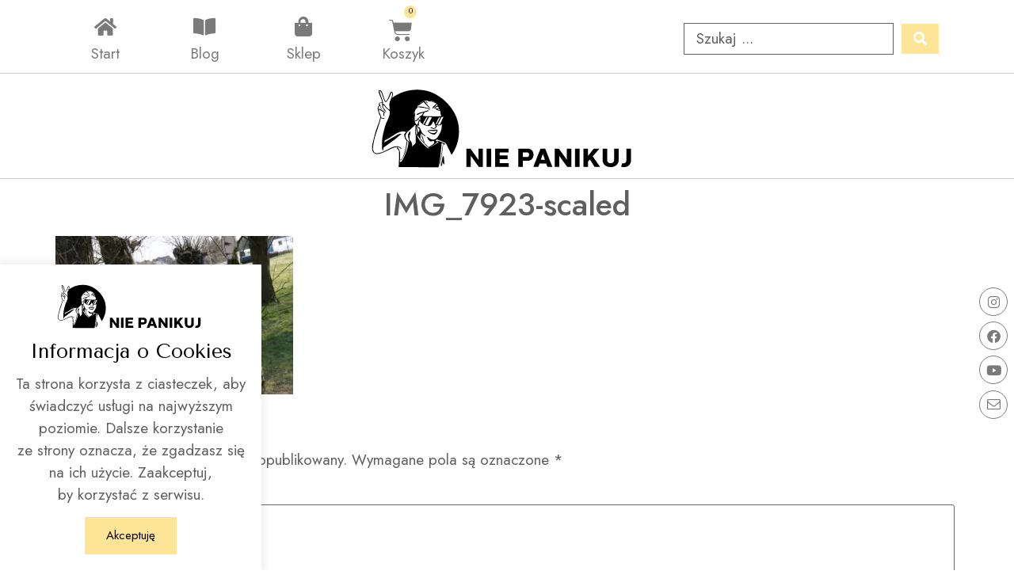

--- FILE ---
content_type: text/html; charset=UTF-8
request_url: https://niepanikuj.pl/2015/04/19/paniki-pytania-odpowiedzi/img_7923-scaled/
body_size: 28727
content:
<!doctype html>
<html lang="pl-PL">
<head>
	<meta charset="UTF-8">
	<meta name="viewport" content="width=device-width, initial-scale=1">
	<link rel="profile" href="https://gmpg.org/xfn/11">
	<meta name='robots' content='index, follow, max-image-preview:large, max-snippet:-1, max-video-preview:-1' />
	
	<title>IMG_7923-scaled - Niepanikuj</title><link rel="preload" data-rocket-preload as="style" href="https://fonts.googleapis.com/css?family=Tenor%20Sans%3A100%2C100italic%2C200%2C200italic%2C300%2C300italic%2C400%2C400italic%2C500%2C500italic%2C600%2C600italic%2C700%2C700italic%2C800%2C800italic%2C900%2C900italic%7CJost%3A100%2C100italic%2C200%2C200italic%2C300%2C300italic%2C400%2C400italic%2C500%2C500italic%2C600%2C600italic%2C700%2C700italic%2C800%2C800italic%2C900%2C900italic&#038;subset=latin-ext&#038;display=swap" /><link rel="stylesheet" href="https://fonts.googleapis.com/css?family=Tenor%20Sans%3A100%2C100italic%2C200%2C200italic%2C300%2C300italic%2C400%2C400italic%2C500%2C500italic%2C600%2C600italic%2C700%2C700italic%2C800%2C800italic%2C900%2C900italic%7CJost%3A100%2C100italic%2C200%2C200italic%2C300%2C300italic%2C400%2C400italic%2C500%2C500italic%2C600%2C600italic%2C700%2C700italic%2C800%2C800italic%2C900%2C900italic&#038;subset=latin-ext&#038;display=swap" media="print" onload="this.media='all'" /><noscript><link rel="stylesheet" href="https://fonts.googleapis.com/css?family=Tenor%20Sans%3A100%2C100italic%2C200%2C200italic%2C300%2C300italic%2C400%2C400italic%2C500%2C500italic%2C600%2C600italic%2C700%2C700italic%2C800%2C800italic%2C900%2C900italic%7CJost%3A100%2C100italic%2C200%2C200italic%2C300%2C300italic%2C400%2C400italic%2C500%2C500italic%2C600%2C600italic%2C700%2C700italic%2C800%2C800italic%2C900%2C900italic&#038;subset=latin-ext&#038;display=swap" /></noscript><link rel="preload" data-rocket-preload as="image" imagesrcset="https://niepanikuj.pl/shicmils/webp-express/webp-images/uploads/2022/09/IMG_7923-scaled-1-300x200.jpg.webp 300w, https://niepanikuj.pl/shicmils/webp-express/webp-images/uploads/2022/09/IMG_7923-scaled-1-600x400.jpg.webp 600w, https://niepanikuj.pl/shicmils/webp-express/webp-images/uploads/2022/09/IMG_7923-scaled-1-1024x683.jpg.webp 1024w, https://niepanikuj.pl/shicmils/webp-express/webp-images/uploads/2022/09/IMG_7923-scaled-1-768x512.jpg.webp 768w, https://niepanikuj.pl/shicmils/webp-express/webp-images/uploads/2022/09/IMG_7923-scaled-1-1536x1024.jpg.webp 1536w, https://niepanikuj.pl/shicmils/webp-express/webp-images/uploads/2022/09/IMG_7923-scaled-1-2048x1366.jpg.webp 2048w" imagesizes="(max-width: 300px) 100vw, 300px" fetchpriority="high">
	<link rel="canonical" href="https://niepanikuj.pl/2015/04/19/paniki-pytania-odpowiedzi/img_7923-scaled/" />
	<meta property="og:locale" content="pl_PL" />
	<meta property="og:type" content="article" />
	<meta property="og:title" content="IMG_7923-scaled - Niepanikuj" />
	<meta property="og:url" content="https://niepanikuj.pl/2015/04/19/paniki-pytania-odpowiedzi/img_7923-scaled/" />
	<meta property="og:site_name" content="Niepanikuj" />
	<meta property="article:modified_time" content="2022-09-22T15:06:14+00:00" />
	<meta property="og:image" content="https://niepanikuj.pl/2015/04/19/paniki-pytania-odpowiedzi/img_7923-scaled" />
	<meta property="og:image:width" content="2560" />
	<meta property="og:image:height" content="1707" />
	<meta property="og:image:type" content="image/jpeg" />
	<script type="application/ld+json" class="yoast-schema-graph">{"@context":"https://schema.org","@graph":[{"@type":"WebPage","@id":"https://niepanikuj.pl/2015/04/19/paniki-pytania-odpowiedzi/img_7923-scaled/","url":"https://niepanikuj.pl/2015/04/19/paniki-pytania-odpowiedzi/img_7923-scaled/","name":"IMG_7923-scaled - Niepanikuj","isPartOf":{"@id":"https://niepanikuj.pl/#website"},"primaryImageOfPage":{"@id":"https://niepanikuj.pl/2015/04/19/paniki-pytania-odpowiedzi/img_7923-scaled/#primaryimage"},"image":{"@id":"https://niepanikuj.pl/2015/04/19/paniki-pytania-odpowiedzi/img_7923-scaled/#primaryimage"},"thumbnailUrl":"https://niepanikuj.pl/oglowoky/2022/09/IMG_7923-scaled-1.jpg","datePublished":"2022-09-22T11:04:33+00:00","dateModified":"2022-09-22T15:06:14+00:00","breadcrumb":{"@id":"https://niepanikuj.pl/2015/04/19/paniki-pytania-odpowiedzi/img_7923-scaled/#breadcrumb"},"inLanguage":"pl-PL","potentialAction":[{"@type":"ReadAction","target":["https://niepanikuj.pl/2015/04/19/paniki-pytania-odpowiedzi/img_7923-scaled/"]}]},{"@type":"ImageObject","inLanguage":"pl-PL","@id":"https://niepanikuj.pl/2015/04/19/paniki-pytania-odpowiedzi/img_7923-scaled/#primaryimage","url":"https://niepanikuj.pl/oglowoky/2022/09/IMG_7923-scaled-1.jpg","contentUrl":"https://niepanikuj.pl/oglowoky/2022/09/IMG_7923-scaled-1.jpg","width":2560,"height":1707},{"@type":"BreadcrumbList","@id":"https://niepanikuj.pl/2015/04/19/paniki-pytania-odpowiedzi/img_7923-scaled/#breadcrumb","itemListElement":[{"@type":"ListItem","position":1,"name":"Ataki paniki. Pytania i odpowiedzi Vol. 1","item":"https://niepanikuj.pl/2015/04/19/paniki-pytania-odpowiedzi/"},{"@type":"ListItem","position":2,"name":"IMG_7923-scaled"}]},{"@type":"WebSite","@id":"https://niepanikuj.pl/#website","url":"https://niepanikuj.pl/","name":"Niepanikuj","description":"Blog o nerwicy lękowej bez leków","publisher":{"@id":"https://niepanikuj.pl/#organization"},"potentialAction":[{"@type":"SearchAction","target":{"@type":"EntryPoint","urlTemplate":"https://niepanikuj.pl/?s={search_term_string}"},"query-input":{"@type":"PropertyValueSpecification","valueRequired":true,"valueName":"search_term_string"}}],"inLanguage":"pl-PL"},{"@type":"Organization","@id":"https://niepanikuj.pl/#organization","name":"Niepanikuj","url":"https://niepanikuj.pl/","logo":{"@type":"ImageObject","inLanguage":"pl-PL","@id":"https://niepanikuj.pl/#/schema/logo/image/","url":"https://niepanikuj.pl/oglowoky/2022/07/logo-niepanikujpoziome3.svg","contentUrl":"https://niepanikuj.pl/oglowoky/2022/07/logo-niepanikujpoziome3.svg","width":1000,"height":326,"caption":"Niepanikuj"},"image":{"@id":"https://niepanikuj.pl/#/schema/logo/image/"}}]}</script>
	
<link rel='dns-prefetch' href='//platform-api.sharethis.com' />
<link href='https://fonts.gstatic.com' crossorigin rel='preconnect' />
<link rel="alternate" type="application/rss+xml" title="Niepanikuj &raquo; Kanał z wpisami" href="https://niepanikuj.pl/feed/" />
<link rel="alternate" type="application/rss+xml" title="Niepanikuj &raquo; Kanał z komentarzami" href="https://niepanikuj.pl/comments/feed/" />
<link rel="alternate" type="application/rss+xml" title="Niepanikuj &raquo; IMG_7923-scaled Kanał z komentarzami" href="https://niepanikuj.pl/2015/04/19/paniki-pytania-odpowiedzi/img_7923-scaled/feed/" />
<link rel="alternate" title="oEmbed (JSON)" type="application/json+oembed" href="https://niepanikuj.pl/wp-json/oembed/1.0/embed?url=https%3A%2F%2Fniepanikuj.pl%2F2015%2F04%2F19%2Fpaniki-pytania-odpowiedzi%2Fimg_7923-scaled%2F" />
<link rel="alternate" title="oEmbed (XML)" type="text/xml+oembed" href="https://niepanikuj.pl/wp-json/oembed/1.0/embed?url=https%3A%2F%2Fniepanikuj.pl%2F2015%2F04%2F19%2Fpaniki-pytania-odpowiedzi%2Fimg_7923-scaled%2F&#038;format=xml" />
		
							<script src="//www.googletagmanager.com/gtag/js?id=G-7KNSB46H4H"  data-cfasync="false" data-wpfc-render="false" async></script>
			<script data-cfasync="false" data-wpfc-render="false">
				var mi_version = '9.11.1';
				var mi_track_user = true;
				var mi_no_track_reason = '';
								var MonsterInsightsDefaultLocations = {"page_location":"https:\/\/niepanikuj.pl\/2015\/04\/19\/paniki-pytania-odpowiedzi\/img_7923-scaled\/"};
								if ( typeof MonsterInsightsPrivacyGuardFilter === 'function' ) {
					var MonsterInsightsLocations = (typeof MonsterInsightsExcludeQuery === 'object') ? MonsterInsightsPrivacyGuardFilter( MonsterInsightsExcludeQuery ) : MonsterInsightsPrivacyGuardFilter( MonsterInsightsDefaultLocations );
				} else {
					var MonsterInsightsLocations = (typeof MonsterInsightsExcludeQuery === 'object') ? MonsterInsightsExcludeQuery : MonsterInsightsDefaultLocations;
				}
								var disableStrs = [
										'ga-disable-G-7KNSB46H4H',
									];
				/* Function to detect opted out users */
				function __gtagTrackerIsOptedOut() {
					for (var index = 0; index < disableStrs.length; index++) {
						if (document.cookie.indexOf(disableStrs[index] + '=true') > -1) {
							return true;
						}
					}
					return false;
				}
				/* Disable tracking if the opt-out cookie exists. */
				if (__gtagTrackerIsOptedOut()) {
					for (var index = 0; index < disableStrs.length; index++) {
						window[disableStrs[index]] = true;
					}
				}
				/* Opt-out function */
				function __gtagTrackerOptout() {
					for (var index = 0; index < disableStrs.length; index++) {
						document.cookie = disableStrs[index] + '=true; expires=Thu, 31 Dec 2099 23:59:59 UTC; path=/';
						window[disableStrs[index]] = true;
					}
				}
				if ('undefined' === typeof gaOptout) {
					function gaOptout() {
						__gtagTrackerOptout();
					}
				}
								window.dataLayer = window.dataLayer || [];
				window.MonsterInsightsDualTracker = {
					helpers: {},
					trackers: {},
				};
				if (mi_track_user) {
					function __gtagDataLayer() {
						dataLayer.push(arguments);
					}
					function __gtagTracker(type, name, parameters) {
						if (!parameters) {
							parameters = {};
						}
						if (parameters.send_to) {
							__gtagDataLayer.apply(null, arguments);
							return;
						}
						if (type === 'event') {
														parameters.send_to = monsterinsights_frontend.v4_id;
							var hookName = name;
							if (typeof parameters['event_category'] !== 'undefined') {
								hookName = parameters['event_category'] + ':' + name;
							}
							if (typeof MonsterInsightsDualTracker.trackers[hookName] !== 'undefined') {
								MonsterInsightsDualTracker.trackers[hookName](parameters);
							} else {
								__gtagDataLayer('event', name, parameters);
							}
							
						} else {
							__gtagDataLayer.apply(null, arguments);
						}
					}
					__gtagTracker('js', new Date());
					__gtagTracker('set', {
						'developer_id.dZGIzZG': true,
											});
					if ( MonsterInsightsLocations.page_location ) {
						__gtagTracker('set', MonsterInsightsLocations);
					}
										__gtagTracker('config', 'G-7KNSB46H4H', {"forceSSL":"true","link_attribution":"true"} );
										window.gtag = __gtagTracker;										(function () {
						/* https://developers.google.com/analytics/devguides/collection/analyticsjs/ */
						/* ga and __gaTracker compatibility shim. */
						var noopfn = function () {
							return null;
						};
						var newtracker = function () {
							return new Tracker();
						};
						var Tracker = function () {
							return null;
						};
						var p = Tracker.prototype;
						p.get = noopfn;
						p.set = noopfn;
						p.send = function () {
							var args = Array.prototype.slice.call(arguments);
							args.unshift('send');
							__gaTracker.apply(null, args);
						};
						var __gaTracker = function () {
							var len = arguments.length;
							if (len === 0) {
								return;
							}
							var f = arguments[len - 1];
							if (typeof f !== 'object' || f === null || typeof f.hitCallback !== 'function') {
								if ('send' === arguments[0]) {
									var hitConverted, hitObject = false, action;
									if ('event' === arguments[1]) {
										if ('undefined' !== typeof arguments[3]) {
											hitObject = {
												'eventAction': arguments[3],
												'eventCategory': arguments[2],
												'eventLabel': arguments[4],
												'value': arguments[5] ? arguments[5] : 1,
											}
										}
									}
									if ('pageview' === arguments[1]) {
										if ('undefined' !== typeof arguments[2]) {
											hitObject = {
												'eventAction': 'page_view',
												'page_path': arguments[2],
											}
										}
									}
									if (typeof arguments[2] === 'object') {
										hitObject = arguments[2];
									}
									if (typeof arguments[5] === 'object') {
										Object.assign(hitObject, arguments[5]);
									}
									if ('undefined' !== typeof arguments[1].hitType) {
										hitObject = arguments[1];
										if ('pageview' === hitObject.hitType) {
											hitObject.eventAction = 'page_view';
										}
									}
									if (hitObject) {
										action = 'timing' === arguments[1].hitType ? 'timing_complete' : hitObject.eventAction;
										hitConverted = mapArgs(hitObject);
										__gtagTracker('event', action, hitConverted);
									}
								}
								return;
							}
							function mapArgs(args) {
								var arg, hit = {};
								var gaMap = {
									'eventCategory': 'event_category',
									'eventAction': 'event_action',
									'eventLabel': 'event_label',
									'eventValue': 'event_value',
									'nonInteraction': 'non_interaction',
									'timingCategory': 'event_category',
									'timingVar': 'name',
									'timingValue': 'value',
									'timingLabel': 'event_label',
									'page': 'page_path',
									'location': 'page_location',
									'title': 'page_title',
									'referrer' : 'page_referrer',
								};
								for (arg in args) {
																		if (!(!args.hasOwnProperty(arg) || !gaMap.hasOwnProperty(arg))) {
										hit[gaMap[arg]] = args[arg];
									} else {
										hit[arg] = args[arg];
									}
								}
								return hit;
							}
							try {
								f.hitCallback();
							} catch (ex) {
							}
						};
						__gaTracker.create = newtracker;
						__gaTracker.getByName = newtracker;
						__gaTracker.getAll = function () {
							return [];
						};
						__gaTracker.remove = noopfn;
						__gaTracker.loaded = true;
						window['__gaTracker'] = __gaTracker;
					})();
									} else {
										console.log("");
					(function () {
						function __gtagTracker() {
							return null;
						}
						window['__gtagTracker'] = __gtagTracker;
						window['gtag'] = __gtagTracker;
					})();
									}
			</script>
							
		<style id='wp-img-auto-sizes-contain-inline-css'>
img:is([sizes=auto i],[sizes^="auto," i]){contain-intrinsic-size:3000px 1500px}
/*# sourceURL=wp-img-auto-sizes-contain-inline-css */
</style>
<link rel='stylesheet' id='hello-elementor-theme-style-css' href='https://niepanikuj.pl/chassass/theme.min.css?ver=3.0.0' media='all' />
<style id='hello-elementor-theme-style-inline-css'>
#lstc-comment-subscription label.lstc-label {
						display: inline-block;
						vertical-align: middle;
					}
					#lstc-comment-subscription {
						margin-top: 1em;
					}
					#lstc-comment-subscription input#lstc_subscribe {
						margin-right: 0.5em;
					}
/*# sourceURL=hello-elementor-theme-style-inline-css */
</style>
<link data-minify="1" rel='stylesheet' id='jet-menu-hello-css' href='https://niepanikuj.pl/shicmils/cache/min/1/wp-content/plugins/jet-menu/integration/themes/hello-elementor/assets/css/style.css?ver=1766130123' media='all' />
<style id='wp-emoji-styles-inline-css'>
	img.wp-smiley, img.emoji {
		display: inline !important;
		border: none !important;
		box-shadow: none !important;
		height: 1em !important;
		width: 1em !important;
		margin: 0 0.07em !important;
		vertical-align: -0.1em !important;
		background: none !important;
		padding: 0 !important;
	}
/*# sourceURL=wp-emoji-styles-inline-css */
</style>
<link rel='stylesheet' id='wp-block-library-css' href='https://niepanikuj.pl/zursanip/css/dist/block-library/style.min.css?ver=6.9' media='all' />
<link data-minify="1" rel='stylesheet' id='wc-blocks-style-css' href='https://niepanikuj.pl/shicmils/cache/min/1/wp-content/plugins/woocommerce/assets/client/blocks/wc-blocks.css?ver=1766130123' media='all' />
<style id='global-styles-inline-css'>
:root{--wp--preset--aspect-ratio--square: 1;--wp--preset--aspect-ratio--4-3: 4/3;--wp--preset--aspect-ratio--3-4: 3/4;--wp--preset--aspect-ratio--3-2: 3/2;--wp--preset--aspect-ratio--2-3: 2/3;--wp--preset--aspect-ratio--16-9: 16/9;--wp--preset--aspect-ratio--9-16: 9/16;--wp--preset--color--black: #000000;--wp--preset--color--cyan-bluish-gray: #abb8c3;--wp--preset--color--white: #ffffff;--wp--preset--color--pale-pink: #f78da7;--wp--preset--color--vivid-red: #cf2e2e;--wp--preset--color--luminous-vivid-orange: #ff6900;--wp--preset--color--luminous-vivid-amber: #fcb900;--wp--preset--color--light-green-cyan: #7bdcb5;--wp--preset--color--vivid-green-cyan: #00d084;--wp--preset--color--pale-cyan-blue: #8ed1fc;--wp--preset--color--vivid-cyan-blue: #0693e3;--wp--preset--color--vivid-purple: #9b51e0;--wp--preset--gradient--vivid-cyan-blue-to-vivid-purple: linear-gradient(135deg,rgb(6,147,227) 0%,rgb(155,81,224) 100%);--wp--preset--gradient--light-green-cyan-to-vivid-green-cyan: linear-gradient(135deg,rgb(122,220,180) 0%,rgb(0,208,130) 100%);--wp--preset--gradient--luminous-vivid-amber-to-luminous-vivid-orange: linear-gradient(135deg,rgb(252,185,0) 0%,rgb(255,105,0) 100%);--wp--preset--gradient--luminous-vivid-orange-to-vivid-red: linear-gradient(135deg,rgb(255,105,0) 0%,rgb(207,46,46) 100%);--wp--preset--gradient--very-light-gray-to-cyan-bluish-gray: linear-gradient(135deg,rgb(238,238,238) 0%,rgb(169,184,195) 100%);--wp--preset--gradient--cool-to-warm-spectrum: linear-gradient(135deg,rgb(74,234,220) 0%,rgb(151,120,209) 20%,rgb(207,42,186) 40%,rgb(238,44,130) 60%,rgb(251,105,98) 80%,rgb(254,248,76) 100%);--wp--preset--gradient--blush-light-purple: linear-gradient(135deg,rgb(255,206,236) 0%,rgb(152,150,240) 100%);--wp--preset--gradient--blush-bordeaux: linear-gradient(135deg,rgb(254,205,165) 0%,rgb(254,45,45) 50%,rgb(107,0,62) 100%);--wp--preset--gradient--luminous-dusk: linear-gradient(135deg,rgb(255,203,112) 0%,rgb(199,81,192) 50%,rgb(65,88,208) 100%);--wp--preset--gradient--pale-ocean: linear-gradient(135deg,rgb(255,245,203) 0%,rgb(182,227,212) 50%,rgb(51,167,181) 100%);--wp--preset--gradient--electric-grass: linear-gradient(135deg,rgb(202,248,128) 0%,rgb(113,206,126) 100%);--wp--preset--gradient--midnight: linear-gradient(135deg,rgb(2,3,129) 0%,rgb(40,116,252) 100%);--wp--preset--font-size--small: 13px;--wp--preset--font-size--medium: 20px;--wp--preset--font-size--large: 36px;--wp--preset--font-size--x-large: 42px;--wp--preset--font-family--inter: "Inter", sans-serif;--wp--preset--font-family--cardo: Cardo;--wp--preset--spacing--20: 0.44rem;--wp--preset--spacing--30: 0.67rem;--wp--preset--spacing--40: 1rem;--wp--preset--spacing--50: 1.5rem;--wp--preset--spacing--60: 2.25rem;--wp--preset--spacing--70: 3.38rem;--wp--preset--spacing--80: 5.06rem;--wp--preset--shadow--natural: 6px 6px 9px rgba(0, 0, 0, 0.2);--wp--preset--shadow--deep: 12px 12px 50px rgba(0, 0, 0, 0.4);--wp--preset--shadow--sharp: 6px 6px 0px rgba(0, 0, 0, 0.2);--wp--preset--shadow--outlined: 6px 6px 0px -3px rgb(255, 255, 255), 6px 6px rgb(0, 0, 0);--wp--preset--shadow--crisp: 6px 6px 0px rgb(0, 0, 0);}:where(.is-layout-flex){gap: 0.5em;}:where(.is-layout-grid){gap: 0.5em;}body .is-layout-flex{display: flex;}.is-layout-flex{flex-wrap: wrap;align-items: center;}.is-layout-flex > :is(*, div){margin: 0;}body .is-layout-grid{display: grid;}.is-layout-grid > :is(*, div){margin: 0;}:where(.wp-block-columns.is-layout-flex){gap: 2em;}:where(.wp-block-columns.is-layout-grid){gap: 2em;}:where(.wp-block-post-template.is-layout-flex){gap: 1.25em;}:where(.wp-block-post-template.is-layout-grid){gap: 1.25em;}.has-black-color{color: var(--wp--preset--color--black) !important;}.has-cyan-bluish-gray-color{color: var(--wp--preset--color--cyan-bluish-gray) !important;}.has-white-color{color: var(--wp--preset--color--white) !important;}.has-pale-pink-color{color: var(--wp--preset--color--pale-pink) !important;}.has-vivid-red-color{color: var(--wp--preset--color--vivid-red) !important;}.has-luminous-vivid-orange-color{color: var(--wp--preset--color--luminous-vivid-orange) !important;}.has-luminous-vivid-amber-color{color: var(--wp--preset--color--luminous-vivid-amber) !important;}.has-light-green-cyan-color{color: var(--wp--preset--color--light-green-cyan) !important;}.has-vivid-green-cyan-color{color: var(--wp--preset--color--vivid-green-cyan) !important;}.has-pale-cyan-blue-color{color: var(--wp--preset--color--pale-cyan-blue) !important;}.has-vivid-cyan-blue-color{color: var(--wp--preset--color--vivid-cyan-blue) !important;}.has-vivid-purple-color{color: var(--wp--preset--color--vivid-purple) !important;}.has-black-background-color{background-color: var(--wp--preset--color--black) !important;}.has-cyan-bluish-gray-background-color{background-color: var(--wp--preset--color--cyan-bluish-gray) !important;}.has-white-background-color{background-color: var(--wp--preset--color--white) !important;}.has-pale-pink-background-color{background-color: var(--wp--preset--color--pale-pink) !important;}.has-vivid-red-background-color{background-color: var(--wp--preset--color--vivid-red) !important;}.has-luminous-vivid-orange-background-color{background-color: var(--wp--preset--color--luminous-vivid-orange) !important;}.has-luminous-vivid-amber-background-color{background-color: var(--wp--preset--color--luminous-vivid-amber) !important;}.has-light-green-cyan-background-color{background-color: var(--wp--preset--color--light-green-cyan) !important;}.has-vivid-green-cyan-background-color{background-color: var(--wp--preset--color--vivid-green-cyan) !important;}.has-pale-cyan-blue-background-color{background-color: var(--wp--preset--color--pale-cyan-blue) !important;}.has-vivid-cyan-blue-background-color{background-color: var(--wp--preset--color--vivid-cyan-blue) !important;}.has-vivid-purple-background-color{background-color: var(--wp--preset--color--vivid-purple) !important;}.has-black-border-color{border-color: var(--wp--preset--color--black) !important;}.has-cyan-bluish-gray-border-color{border-color: var(--wp--preset--color--cyan-bluish-gray) !important;}.has-white-border-color{border-color: var(--wp--preset--color--white) !important;}.has-pale-pink-border-color{border-color: var(--wp--preset--color--pale-pink) !important;}.has-vivid-red-border-color{border-color: var(--wp--preset--color--vivid-red) !important;}.has-luminous-vivid-orange-border-color{border-color: var(--wp--preset--color--luminous-vivid-orange) !important;}.has-luminous-vivid-amber-border-color{border-color: var(--wp--preset--color--luminous-vivid-amber) !important;}.has-light-green-cyan-border-color{border-color: var(--wp--preset--color--light-green-cyan) !important;}.has-vivid-green-cyan-border-color{border-color: var(--wp--preset--color--vivid-green-cyan) !important;}.has-pale-cyan-blue-border-color{border-color: var(--wp--preset--color--pale-cyan-blue) !important;}.has-vivid-cyan-blue-border-color{border-color: var(--wp--preset--color--vivid-cyan-blue) !important;}.has-vivid-purple-border-color{border-color: var(--wp--preset--color--vivid-purple) !important;}.has-vivid-cyan-blue-to-vivid-purple-gradient-background{background: var(--wp--preset--gradient--vivid-cyan-blue-to-vivid-purple) !important;}.has-light-green-cyan-to-vivid-green-cyan-gradient-background{background: var(--wp--preset--gradient--light-green-cyan-to-vivid-green-cyan) !important;}.has-luminous-vivid-amber-to-luminous-vivid-orange-gradient-background{background: var(--wp--preset--gradient--luminous-vivid-amber-to-luminous-vivid-orange) !important;}.has-luminous-vivid-orange-to-vivid-red-gradient-background{background: var(--wp--preset--gradient--luminous-vivid-orange-to-vivid-red) !important;}.has-very-light-gray-to-cyan-bluish-gray-gradient-background{background: var(--wp--preset--gradient--very-light-gray-to-cyan-bluish-gray) !important;}.has-cool-to-warm-spectrum-gradient-background{background: var(--wp--preset--gradient--cool-to-warm-spectrum) !important;}.has-blush-light-purple-gradient-background{background: var(--wp--preset--gradient--blush-light-purple) !important;}.has-blush-bordeaux-gradient-background{background: var(--wp--preset--gradient--blush-bordeaux) !important;}.has-luminous-dusk-gradient-background{background: var(--wp--preset--gradient--luminous-dusk) !important;}.has-pale-ocean-gradient-background{background: var(--wp--preset--gradient--pale-ocean) !important;}.has-electric-grass-gradient-background{background: var(--wp--preset--gradient--electric-grass) !important;}.has-midnight-gradient-background{background: var(--wp--preset--gradient--midnight) !important;}.has-small-font-size{font-size: var(--wp--preset--font-size--small) !important;}.has-medium-font-size{font-size: var(--wp--preset--font-size--medium) !important;}.has-large-font-size{font-size: var(--wp--preset--font-size--large) !important;}.has-x-large-font-size{font-size: var(--wp--preset--font-size--x-large) !important;}
/*# sourceURL=global-styles-inline-css */
</style>
<style id='classic-theme-styles-inline-css'>
/*! This file is auto-generated */
.wp-block-button__link{color:#fff;background-color:#32373c;border-radius:9999px;box-shadow:none;text-decoration:none;padding:calc(.667em + 2px) calc(1.333em + 2px);font-size:1.125em}.wp-block-file__button{background:#32373c;color:#fff;text-decoration:none}
/*# sourceURL=/wp-includes/css/classic-themes.min.css */
</style>
<link data-minify="1" rel='stylesheet' id='jet-engine-frontend-css' href='https://niepanikuj.pl/shicmils/cache/min/1/wp-content/plugins/jet-engine/assets/css/frontend.css?ver=1766130123' media='all' />
<link data-minify="1" rel='stylesheet' id='dashicons-css' href='https://niepanikuj.pl/shicmils/cache/min/1/wp-includes/css/dashicons.min.css?ver=1766130123' media='all' />
<link rel='stylesheet' id='post-views-counter-frontend-css' href='https://niepanikuj.pl/cytepymi/post-views-counter/css/frontend.min.css?ver=1.4.7' media='all' />
<link data-minify="1" rel='stylesheet' id='remoji-css-css' href='https://niepanikuj.pl/shicmils/cache/min/1/wp-content/plugins/remoji/assets/css/remoji.css?ver=1766130123' media='all' />
<link data-minify="1" rel='stylesheet' id='woocommerce-layout-css' href='https://niepanikuj.pl/shicmils/cache/min/1/wp-content/plugins/woocommerce/assets/css/woocommerce-layout.css?ver=1766130123' media='all' />
<link data-minify="1" rel='stylesheet' id='woocommerce-smallscreen-css' href='https://niepanikuj.pl/shicmils/cache/min/1/wp-content/plugins/woocommerce/assets/css/woocommerce-smallscreen.css?ver=1766130123' media='only screen and (max-width: 768px)' />
<link data-minify="1" rel='stylesheet' id='woocommerce-general-css' href='https://niepanikuj.pl/shicmils/cache/min/1/wp-content/plugins/woocommerce/assets/css/woocommerce.css?ver=1766130123' media='all' />
<style id='woocommerce-inline-inline-css'>
.woocommerce form .form-row .required { visibility: visible; }
/*# sourceURL=woocommerce-inline-inline-css */
</style>
<link rel='stylesheet' id='hello-elementor-css' href='https://niepanikuj.pl/chassass/style.min.css?ver=3.0.0' media='all' />
<link rel='stylesheet' id='hello-elementor-header-footer-css' href='https://niepanikuj.pl/chassass/header-footer.min.css?ver=3.0.0' media='all' />
<link data-minify="1" rel='stylesheet' id='font-awesome-all-css' href='https://niepanikuj.pl/shicmils/cache/min/1/wp-content/plugins/jet-menu/assets/public/lib/font-awesome/css/all.min.css?ver=1766130123' media='all' />
<link rel='stylesheet' id='font-awesome-v4-shims-css' href='https://niepanikuj.pl/cytepymi/jet-menu/assets/public/lib/font-awesome/css/v4-shims.min.css?ver=5.12.0' media='all' />
<link data-minify="1" rel='stylesheet' id='jet-menu-public-styles-css' href='https://niepanikuj.pl/shicmils/cache/min/1/wp-content/plugins/jet-menu/assets/public/css/public.css?ver=1766130123' media='all' />
<link rel='stylesheet' id='elementor-frontend-css' href='https://niepanikuj.pl/cytepymi/elementor/assets/css/frontend.min.css?ver=3.24.5' media='all' />
<link rel='stylesheet' id='widget-icon-box-css' href='https://niepanikuj.pl/cytepymi/elementor/assets/css/widget-icon-box.min.css?ver=3.24.5' media='all' />
<link rel='stylesheet' id='widget-icon-list-css' href='https://niepanikuj.pl/cytepymi/elementor/assets/css/widget-icon-list.min.css?ver=3.24.5' media='all' />
<link rel='stylesheet' id='widget-image-css' href='https://niepanikuj.pl/cytepymi/elementor/assets/css/widget-image.min.css?ver=3.24.5' media='all' />
<link rel='stylesheet' id='widget-heading-css' href='https://niepanikuj.pl/cytepymi/elementor/assets/css/widget-heading.min.css?ver=3.24.5' media='all' />
<link rel='stylesheet' id='widget-text-editor-css' href='https://niepanikuj.pl/cytepymi/elementor/assets/css/widget-text-editor.min.css?ver=3.24.5' media='all' />
<link rel='stylesheet' id='widget-forms-css' href='https://niepanikuj.pl/cytepymi/elementor-pro/assets/css/widget-forms.min.css?ver=3.24.3' media='all' />
<link rel='stylesheet' id='e-animation-fadeIn-css' href='https://niepanikuj.pl/cytepymi/elementor/assets/lib/animations/styles/fadeIn.min.css?ver=3.24.5' media='all' />
<link rel='stylesheet' id='e-animation-fadeInUp-css' href='https://niepanikuj.pl/cytepymi/elementor/assets/lib/animations/styles/fadeInUp.min.css?ver=3.24.5' media='all' />
<link data-minify="1" rel='stylesheet' id='elementor-icons-css' href='https://niepanikuj.pl/shicmils/cache/min/1/wp-content/plugins/elementor/assets/lib/eicons/css/elementor-icons.min.css?ver=1766130123' media='all' />
<link data-minify="1" rel='stylesheet' id='swiper-css' href='https://niepanikuj.pl/shicmils/cache/min/1/wp-content/plugins/elementor/assets/lib/swiper/v8/css/swiper.min.css?ver=1766130123' media='all' />
<link rel='stylesheet' id='e-swiper-css' href='https://niepanikuj.pl/cytepymi/elementor/assets/css/conditionals/e-swiper.min.css?ver=3.24.5' media='all' />
<link rel='stylesheet' id='elementor-post-8-css' href='https://niepanikuj.pl/oglowoky/elementor/css/post-8.css?ver=1727863553' media='all' />
<link rel='stylesheet' id='elementor-pro-css' href='https://niepanikuj.pl/cytepymi/elementor-pro/assets/css/frontend.min.css?ver=3.24.3' media='all' />
<link data-minify="1" rel='stylesheet' id='jet-tabs-frontend-css' href='https://niepanikuj.pl/shicmils/cache/min/1/wp-content/plugins/jet-tabs/assets/css/jet-tabs-frontend.css?ver=1766130123' media='all' />
<link data-minify="1" rel='stylesheet' id='jet-tricks-frontend-css' href='https://niepanikuj.pl/shicmils/cache/min/1/wp-content/plugins/jet-tricks/assets/css/jet-tricks-frontend.css?ver=1766130123' media='all' />
<link rel='stylesheet' id='elementor-global-css' href='https://niepanikuj.pl/oglowoky/elementor/css/global.css?ver=1727863554' media='all' />
<link rel='stylesheet' id='elementor-post-27-css' href='https://niepanikuj.pl/oglowoky/elementor/css/post-27.css?ver=1727863653' media='all' />
<link data-minify="1" rel='stylesheet' id='jet-woo-builder-css' href='https://niepanikuj.pl/shicmils/cache/min/1/wp-content/plugins/jet-woo-builder/assets/css/frontend.css?ver=1766130123' media='all' />
<style id='jet-woo-builder-inline-css'>
@font-face {
				font-family: "WooCommerce";
				font-weight: normal;
				font-style: normal;
				src: url("https://niepanikuj.pl/cytepymi/woocommerce/assets/fonts/WooCommerce.eot");
				src: url("https://niepanikuj.pl/cytepymi/woocommerce/assets/fonts/WooCommerce.eot?#iefix") format("embedded-opentype"),
					 url("https://niepanikuj.pl/cytepymi/woocommerce/assets/fonts/WooCommerce.woff") format("woff"),
					 url("https://niepanikuj.pl/cytepymi/woocommerce/assets/fonts/WooCommerce.ttf") format("truetype"),
					 url("https://niepanikuj.pl/cytepymi/woocommerce/assets/fonts/WooCommerce.svg#WooCommerce") format("svg");
			}
/*# sourceURL=jet-woo-builder-inline-css */
</style>
<link rel='stylesheet' id='elementor-icons-shared-0-css' href='https://niepanikuj.pl/cytepymi/elementor/assets/lib/font-awesome/css/fontawesome.min.css?ver=5.15.3' media='all' />
<link data-minify="1" rel='stylesheet' id='elementor-icons-fa-solid-css' href='https://niepanikuj.pl/shicmils/cache/min/1/wp-content/plugins/elementor/assets/lib/font-awesome/css/solid.min.css?ver=1766130123' media='all' />
<link data-minify="1" rel='stylesheet' id='jet-woo-builder-frontend-font-css' href='https://niepanikuj.pl/shicmils/cache/min/1/wp-content/plugins/jet-woo-builder/assets/css/lib/jetwoobuilder-frontend-font/css/jetwoobuilder-frontend-font.css?ver=1766130123' media='all' />
<link rel='stylesheet' id='elementor-post-30-css' href='https://niepanikuj.pl/oglowoky/elementor/css/post-30.css?ver=1727863555' media='all' />
<link rel='stylesheet' id='elementor-post-14656-css' href='https://niepanikuj.pl/oglowoky/elementor/css/post-14656.css?ver=1727863555' media='all' />
<link rel='stylesheet' id='elementor-post-23-css' href='https://niepanikuj.pl/oglowoky/elementor/css/post-23.css?ver=1727863555' media='all' />
<link rel='stylesheet' id='widget-woocommerce-css' href='https://niepanikuj.pl/cytepymi/elementor-pro/assets/css/widget-woocommerce.min.css?ver=3.24.3' media='all' />
<link rel='stylesheet' id='hello-elementor-child-style-css' href='https://niepanikuj.pl/pudrushy/style.css?ver=1.0.0' media='all' />
<link rel='stylesheet' id='jquery-chosen-css' href='https://niepanikuj.pl/cytepymi/jet-search/assets/lib/chosen/chosen.min.css?ver=1.8.7' media='all' />
<link data-minify="1" rel='stylesheet' id='jet-search-css' href='https://niepanikuj.pl/shicmils/cache/min/1/wp-content/plugins/jet-search/assets/css/jet-search.css?ver=1766130123' media='all' />
<link data-minify="1" rel='stylesheet' id='elementor-icons-fa-brands-css' href='https://niepanikuj.pl/shicmils/cache/min/1/wp-content/plugins/elementor/assets/lib/font-awesome/css/brands.min.css?ver=1766130123' media='all' />
<link data-minify="1" rel='stylesheet' id='elementor-icons-new-css' href='https://niepanikuj.pl/shicmils/cache/min/1/wp-content/uploads/elementor/custom-icons/new/css/new.css?ver=1766130123' media='all' />
<link rel="preconnect" href="https://fonts.gstatic.com/" crossorigin><script src="https://niepanikuj.pl/cytepymi/google-analytics-for-wordpress/assets/js/frontend-gtag.min.js?ver=9.11.1" id="monsterinsights-frontend-script-js" async data-wp-strategy="async"></script>
<script data-cfasync="false" data-wpfc-render="false" id='monsterinsights-frontend-script-js-extra'>var monsterinsights_frontend = {"js_events_tracking":"true","download_extensions":"doc,pdf,ppt,zip,xls,docx,pptx,xlsx","inbound_paths":"[{\"path\":\"\\\/go\\\/\",\"label\":\"affiliate\"},{\"path\":\"\\\/recommend\\\/\",\"label\":\"affiliate\"}]","home_url":"https:\/\/niepanikuj.pl","hash_tracking":"false","v4_id":"G-7KNSB46H4H"};</script>
<script data-minify="1" src="https://niepanikuj.pl/shicmils/cache/min/1/wp-content/plugins/wp-hide-security-enhancer/assets/js/devtools-detect.js?ver=1766130123" id="devtools-detect-js" data-rocket-defer defer></script>
<script src="https://niepanikuj.pl/zursanip/js/jquery/jquery.min.js?ver=3.7.1" id="jquery-core-js" data-rocket-defer defer></script>
<script src="https://niepanikuj.pl/zursanip/js/jquery/jquery-migrate.min.js?ver=3.4.1" id="jquery-migrate-js" data-rocket-defer defer></script>
<script id="remoji-js-js-extra">
var remoji = {"show_reaction_panel_url":"https://niepanikuj.pl/wp-json/remoji/v1/show_reaction_panel","reaction_submit_url":"https://niepanikuj.pl/wp-json/remoji/v1/add","nonce":"7d13cbbab8"};
//# sourceURL=remoji-js-js-extra
</script>
<script data-minify="1" src="https://niepanikuj.pl/shicmils/cache/min/1/wp-content/plugins/remoji/assets/remoji.js?ver=1766130123" id="remoji-js-js" data-rocket-defer defer></script>
<script data-minify="1" src="https://niepanikuj.pl/shicmils/cache/min/1/js/sharethis.js?ver=1766130123" id="sharethis-reaction-buttons-mu-js" data-rocket-defer defer></script>
<script src="https://niepanikuj.pl/cytepymi/woocommerce/assets/js/jquery-blockui/jquery.blockUI.min.js?ver=2.7.0-wc.9.1.5" id="jquery-blockui-js" defer data-wp-strategy="defer"></script>
<script id="wc-add-to-cart-js-extra">
var wc_add_to_cart_params = {"ajax_url":"/wp-admin/admin-ajax.php","wc_ajax_url":"/?wc-ajax=%%endpoint%%","i18n_view_cart":"Zobacz koszyk","cart_url":"https://niepanikuj.pl/koszyk/","is_cart":"","cart_redirect_after_add":"no"};
//# sourceURL=wc-add-to-cart-js-extra
</script>
<script src="https://niepanikuj.pl/cytepymi/woocommerce/assets/js/frontend/add-to-cart.min.js?ver=9.1.5" id="wc-add-to-cart-js" defer data-wp-strategy="defer"></script>
<script src="https://niepanikuj.pl/cytepymi/woocommerce/assets/js/js-cookie/js.cookie.min.js?ver=2.1.4-wc.9.1.5" id="js-cookie-js" defer data-wp-strategy="defer"></script>
<script id="woocommerce-js-extra">
var woocommerce_params = {"ajax_url":"/wp-admin/admin-ajax.php","wc_ajax_url":"/?wc-ajax=%%endpoint%%"};
//# sourceURL=woocommerce-js-extra
</script>
<script src="https://niepanikuj.pl/cytepymi/woocommerce/assets/js/frontend/woocommerce.min.js?ver=9.1.5" id="woocommerce-js" defer data-wp-strategy="defer"></script>
<link rel="https://api.w.org/" href="https://niepanikuj.pl/wp-json/" /><link rel="alternate" title="JSON" type="application/json" href="https://niepanikuj.pl/wp-json/wp/v2/media/9942" /><link rel="EditURI" type="application/rsd+xml" title="RSD" href="https://niepanikuj.pl/xmlrpc.php?rsd" />
<link rel='shortlink' href='https://niepanikuj.pl/?p=9942' />
<script>document.createElement( "picture" );if(!window.HTMLPictureElement && document.addEventListener) {window.addEventListener("DOMContentLoaded", function() {var s = document.createElement("script");s.src = "https://niepanikuj.pl/cytepymi/webp-express/js/picturefill.min.js";document.body.appendChild(s);});}</script>	<noscript><style>.woocommerce-product-gallery{ opacity: 1 !important; }</style></noscript>
	

<script>(function(w,d,s,l,i){w[l]=w[l]||[];w[l].push({'gtm.start':
new Date().getTime(),event:'gtm.js'});var f=d.getElementsByTagName(s)[0],
j=d.createElement(s),dl=l!='dataLayer'?'&l='+l:'';j.async=true;j.src=
'https://www.googletagmanager.com/gtm.js?id='+i+dl;f.parentNode.insertBefore(j,f);
})(window,document,'script','dataLayer','GTM-NV8NQMJ');</script>
			<style>
				.e-con.e-parent:nth-of-type(n+4):not(.e-lazyloaded):not(.e-no-lazyload),
				.e-con.e-parent:nth-of-type(n+4):not(.e-lazyloaded):not(.e-no-lazyload) * {
					background-image: none !important;
				}
				@media screen and (max-height: 1024px) {
					.e-con.e-parent:nth-of-type(n+3):not(.e-lazyloaded):not(.e-no-lazyload),
					.e-con.e-parent:nth-of-type(n+3):not(.e-lazyloaded):not(.e-no-lazyload) * {
						background-image: none !important;
					}
				}
				@media screen and (max-height: 640px) {
					.e-con.e-parent:nth-of-type(n+2):not(.e-lazyloaded):not(.e-no-lazyload),
					.e-con.e-parent:nth-of-type(n+2):not(.e-lazyloaded):not(.e-no-lazyload) * {
						background-image: none !important;
					}
				}
			</style>
			<style class='wp-fonts-local'>
@font-face{font-family:Inter;font-style:normal;font-weight:300 900;font-display:fallback;src:url('https://niepanikuj.pl/cytepymi/woocommerce/assets/fonts/Inter-VariableFont_slnt,wght.woff2') format('woff2');font-stretch:normal;}
@font-face{font-family:Cardo;font-style:normal;font-weight:400;font-display:fallback;src:url('https://niepanikuj.pl/cytepymi/woocommerce/assets/fonts/cardo_normal_400.woff2') format('woff2');}
</style>
<link rel="icon" href="https://niepanikuj.pl/oglowoky/2022/07/favicon-niepanikuj.svg" sizes="32x32" />
<link rel="icon" href="https://niepanikuj.pl/oglowoky/2022/07/favicon-niepanikuj.svg" sizes="192x192" />
<link rel="apple-touch-icon" href="https://niepanikuj.pl/oglowoky/2022/07/favicon-niepanikuj.svg" />
<meta name="msapplication-TileImage" content="https://niepanikuj.pl/oglowoky/2022/07/favicon-niepanikuj.svg" />
		<style id="wp-custom-css">
			[data-widget_type="theme-site-logo.default"] a {
 width: 100%
}
*focus {     
	outline: none !important;    
}
* {
  outline: none;
}
button:focus, input[type=text]:focus, textarea:focus, input[type=number]:focus, select:focus, input[type=search]:focus{
outline:none!important;
}
.elementor-189 .elementor-element.elementor-element-f62ffe9 .widget_shopping_cart .woocommerce-mini-cart {
	max-height:60vh!important;
}
.woocommerce a.remove:hover {
	background:none!important;
}
body{
	font-family: Jost;
	word-break:break-word;
}
/* Normally Red */
.woocommerce-error {
    border-color: #FDE496;
}
/* Normally Blue */
.woocommerce-info {
	border-color: #FDE496; 
}
/* Normally Green */
.woocommerce-message {
	border-color: #FDE496; 
}
.woocommerce-message::before, .woocommerce-error::before, .woocommerce-info::before {
	color: #FDE496!important;
}
/* Normally Green */
body.single-product .woocommerce-message .message-inner {
  border-color: #FDE496;
}
/*Remove Breadcrumbs on Desktop and Mobile*/
.woocommerce-breadcrumb {
display: none;
}
/*pola formularzy adresów w panelu oraz reset*/
.woocommerce-address-fields input, form.woocommerce-ResetPassword.lost_reset_password input, .woocommerce-shipping-calculator input, .select2-container--default .select2-selection--single {
	border: 2px solid #000000;
  border-radius: 0px;
	background-color: #fff;
	font-weight:300;
}
@media (min-width: 1000px){
.woocommerce-ResetPassword.lost_reset_password {
margin-left: 20%;
margin-right: 20%;
height:500px;
	}
}
/*przycisk*/
.woocommerce-address-fields a.button, .woocommerce-address-fields button.button, .woocommerce-address-fields input.button, .woocommerce #respond input#submit, .woocommerce a.button, .woocommerce button.button, .woocommerce input.button, [type=button], [type=submit], button, .amp-map-button, .woocommerce button.button.alt, .woocommerce a.button.alt {
  border-radius: 0px; 
	border-width:2px;
	border-color:#FDE496;
	background-color: #FDE496;
	color: black;
	font-weight:400;
}
/*przycisk hover*/
.woocommerce-address-fields a.button:hover, .woocommerce-address-fields button.button:hover, .woocommerce-address-fields input.button:hover, .woocommerce #respond input#submit:hover, .woocommerce a.button:hover, .woocommerce button.button:hover, .woocommerce input.button:hover, [type=submit]:focus, .woocommerce button.button.alt:hover, .woocommerce a.button.alt:hover, .woocommerce a.button:hover, .woocommerce a.button.alt:hover {
	border-radius: 0px; 
	border-width:2px;
	border-color:#FDE496;
	background-color: #FDE496;
	color: black;
	font-weight:400;
	outline: none !important;
}
h1.entry-title{
	text-align:center;
}
/*zamowienie w panelu*/
.order-number, .order-date, .order-status {
		background-color: white;
}
/* For Dropdown Selected option */
.select2-container--default .select2-results__option--highlighted[aria-selected], .select2-container--default .select2-results__option--highlighted[data-selected],.select2-container--default .select2-results__option[aria-selected=true], .select2-container--default .select2-results__option[data-selected=true] {
    background-color: white;
    color: black;
} 
.woocommerce .woocommerce-customer-details address {
border-color:white;
}
.post-84{
	margin-top:50px;
}
.select2-selection__arrow {
	display:none!important;
}
.woocommerce-notices-wrapper {
	margin-top:10px;
}
a.woocommerce-product-gallery__trigger {
	display:none!important;
}
input[type=checkbox], label.checkbox {
	border:0!important;
}
#billing_country_field, #shipping_country_field{
	display:none!important;
}
textarea {
	height:150px;
}
@media (min-width: 768px) and (max-width:1281px){
input#submit.submit{
	float:left;
}
a#cancel-comment-reply-link{
	display:inline-block;
	background-color:#CFCFCF;
	font-family:Jost;
	font-weight:400;
	padding-top:9.5px;
	padding-bottom:9.5px;
	padding-left:12px;
	padding-right:12px;
	color:black;
	font-size:16px;
	margin-bottom:10px;
	margin-left:10px;
}
}
@media (min-width: 1282px){
input#submit.submit{
	float:left;
}
a#cancel-comment-reply-link{
	display:inline-block;
	background-color:#CFCFCF;
	font-family:Jost;
	font-weight:400;
	padding:11.5px;
	color:black;
	font-size:16px;
	margin-bottom:10px;
	margin-left:10px;
}
}
@media (max-width: 767px){
a#cancel-comment-reply-link{
	display:inline-block;
	background-color:#CFCFCF;
	font-family:Jost;
	font-weight:400;
	padding-top:9px;
	padding-bottom:9px;
	padding-left:20px;
	padding-right:20px;
	color:black;
	font-size:16px;
	margin-bottom:10px;
}
}
a#cancel-comment-reply-link{
	border-width:2px!important;
	border-color: #FDE496!important;
}
[type=submit]:hover {
	color: black;
	background-color:white;;
}
p.comment-form-url, p.comment-form-cookies-consent{
	display:none!important;
}
.post-84 h3{
	font-family: Tenor Sans;
	font-size:25px;
font-weight:400;
}
address#amp-delivery-point-desc{
	margin-bottom:5px;
}
a.button.wc-forward {
	display:none;
}
em.comment-awaiting-moderation{
 color: #FDB913;
	font-weight:500;
}
@media (max-width: 767px){
html, body {
   scroll-padding-top: 20px;
}
}
@media (min-width: 768px){
html, body {
   scroll-padding-top: 130px;
}
}
input[type=checkbox] {
  background-color: white !important;
  accent-color: #FDE496 !important;
}
 .bypostauthor {
	background-color: #FDE4963B;
}
ol.children {
	background-color:white;
}
#comments .comment .comment-body img{
	margin-left:5px;
}
#comments .comment .comment-body, .comment-respond {
	padding-right:5px;
	margin-left:5px;
}
.woocommerce form .form-row.woocommerce-invalid input.input-text {
	border-color:#a00!important;
}
#remoji_panel {
	width:260px!important;
	font-size:0;
	margin-left:-20px;
	position:static;
}
#remoji_preview, #remoji_preview_text {
	font-size:0;
}
#devispace a:link, #devispace a:visited {
	color:#CFCFCF!important;
}
.jet-menu-icon {
font-family: "Font Awesome 5 Free"!important;
font-weight:900!important;
}
@media (max-width: 767px){
.cross-sells li:nth-child(2), .cross-sells li:nth-child(3), .cross-sells li:nth-child(4), .cross-sells li:nth-child(5), .cross-sells li:nth-child(6){
	display:none!important;
}
}
.apaczkaMapMobileCloseButton, .apaczkaMapMobileFilterButton, .apaczkaMapMobileLogo {
	height:30px!important;
}
.apaczkaMapSearch .apaczkaMapSearchEnter img {
	opacity:1;
	height:25px;
}
.apaczkaMapSearch .apaczkaMapSearchEnter {
height:25px;
	width:25px;
	top:7px!important;
}
#tab-additional_information, li#tab-title-additional_information {
	display:none!important;
}
#link a:hover{
	color:black;
	font-weight:500;
}
.woocommerce form .form-row.woocommerce-invalid input.input-text {
	border-color:#454545!important;
}
.woocommerce form .form-row.woocommerce-invalid label {
	color:#454545!important;
}
.apaczkaMapSearch .apaczkaMapSearchEnter {
	background-color:#ef9529;
}
.form-row.form-row-wide.gr-wc-checkbox {
	display:none;
}
@media (max-width: 767px) {
.newsletter.elementor-widget-form .elementor-message {
	text-align:center;
	margin-top:40px;
}
}
@media (min-width: 768px) {
.newsletter.elementor-widget-form .elementor-message {
	text-align:center;
	margin-top:70px;
}
}
.newsletter1.elementor-widget-form .elementor-message {
	text-align:left;
	margin-top:40px!important;
}
.elementor-message:before {
	display:none!important;
}
.title-comments{
	clear:both;
	padding-top:10px;
}
#st-1 {
text-align:center;
}
#st-1 .st-btn > span {
	font-family:Jost;
}
.elementor-post-navigation .elementor-post-navigation__link {
	white-space:normal;
}
.elementor-14666 .elementor-element.elementor-element-da7216d .elementor-post-navigation__separator {
	width:0px;
}
.elementor-post-navigation__link__prev {
	padding-left:10px;
}
.elementor-post-navigation__link__next {
	padding-right:10px;
}
@media (max-width: 767px){
.post .wp-post-image {
	display:none;
}
}
input[type="password"] {
	font-weight:700!important;
}
p.customwysylka {
	font-weight:600;
	font-style:italic;
	font-size:14px;
}
@media (max-width: 767px) {
	.jet-menu{
		display:-webkit-inline-box;
		-webkit-box-pack:justify;
	}}
#menu a:hover{
	color:#7a7a7a;
}
@media (min-width: 1267px) {
p.newsdzieki{
	font-family:Tenor Sans;
	font-size:25px;
	color:black;
	}}
@media (max-width: 1268px) {
p.newsdzieki{
		font-family:Tenor Sans;
	font-size:20px;
	color:black;
	}}
@media (max-width: 767px){
	.newsletter a, .newsletter a:hover, .newsletter1 a, .newsletter1 a:hover { 
	font-size:16px;
	font-weight:400;
	}}
@media (min-width: 768px) and (max-width:1023px){
	.newsletter a, .newsletter a:hover, .newsletter1 a, .newsletter1 a:hover { 
	font-size:15px;
	font-weight:400;
	} 
}
@media (min-width: 1024px) {
	.newsletter a, .newsletter a:hover, .newsletter1 a, .newsletter1 a:hover { 
	font-size:14px;
	font-weight:400;
	}
}
.no-comments {
	display:none;
}
.post .wp-post-image {
	width:100px!important;
	height:100px!important;
	object-fit:none!important;
	max-width:100px!important;
}
.woocommerce-notice.woocommerce-notice--success.woocommerce-thankyou-order-received, ul.woocommerce-order-overview.woocommerce-thankyou-order-details.order_details, .woocommerce-bacs-bank-details {
	display:none;
}
@media (max-width: 767px){
th.product-name {
	width:40%;
	}
}
@media (max-width: 767px){
th.product-total {
	width:60%;
	}
}
.elementor-26663 .elementor-element.elementor-element-4bb7bc9 .elementor-main-swiper .swiper-slide{
	display: flex;
	align-items: center; 
}
.elementor-26663 .elementor-element.elementor-element-4bb7bc9 .elementor-testimonial__text{
	margin-left: 10px;
}
		</style>
		<noscript><style id="rocket-lazyload-nojs-css">.rll-youtube-player, [data-lazy-src]{display:none !important;}</style></noscript></head>
<body class="attachment wp-singular attachment-template-default single single-attachment postid-9942 attachmentid-9942 attachment-jpeg wp-custom-logo wp-theme-hello-elementor wp-child-theme-hello-theme-child-master theme-hello-elementor woocommerce-no-js jet-desktop-menu-active elementor-default elementor-kit-8">

<noscript><iframe src="https://www.googletagmanager.com/ns.html?id=GTM-NV8NQMJ"
height="0" width="0" style="display:none;visibility:hidden"></iframe></noscript>
<a class="skip-link screen-reader-text" href="#content">Przejdź do treści</a>
		<div  data-elementor-type="header" data-elementor-id="27" class="elementor elementor-27 elementor-location-header" data-elementor-post-type="elementor_library">
					<section class="elementor-section elementor-top-section elementor-element elementor-element-758ed95 elementor-section-boxed elementor-section-height-default elementor-section-height-default" data-id="758ed95" data-element_type="section" data-settings="{&quot;background_background&quot;:&quot;classic&quot;,&quot;sticky&quot;:&quot;top&quot;,&quot;jet_parallax_layout_list&quot;:[],&quot;sticky_on&quot;:[&quot;desktop&quot;,&quot;tablet&quot;,&quot;mobile&quot;],&quot;sticky_offset&quot;:0,&quot;sticky_effects_offset&quot;:0}">
						<div  class="elementor-container elementor-column-gap-default">
					<div class="elementor-column elementor-col-16 elementor-top-column elementor-element elementor-element-ac60dab" data-id="ac60dab" data-element_type="column">
			<div class="elementor-widget-wrap elementor-element-populated">
						<div class="elementor-element elementor-element-309a6d8 elementor-view-default elementor-position-top elementor-mobile-position-top elementor-widget elementor-widget-icon-box" data-id="309a6d8" data-element_type="widget" id="menu" data-widget_type="icon-box.default">
				<div class="elementor-widget-container">
					<div class="elementor-icon-box-wrapper">
						<div class="elementor-icon-box-icon">
				<a href="https://niepanikuj.pl/" class="elementor-icon elementor-animation-" tabindex="-1">
				<i aria-hidden="true" class="fas fa-home"></i>				</a>
			</div>
			
						<div class="elementor-icon-box-content">
									<span class="elementor-icon-box-title">
						<a href="https://niepanikuj.pl/" >
							Start						</a>
					</span>
				
				
			</div>
			
		</div>
				</div>
				</div>
					</div>
		</div>
				<div class="elementor-column elementor-col-16 elementor-top-column elementor-element elementor-element-f45b05c" data-id="f45b05c" data-element_type="column">
			<div class="elementor-widget-wrap elementor-element-populated">
						<div class="elementor-element elementor-element-78a4b47 elementor-view-default elementor-position-top elementor-mobile-position-top elementor-widget elementor-widget-icon-box" data-id="78a4b47" data-element_type="widget" id="menu" data-widget_type="icon-box.default">
				<div class="elementor-widget-container">
					<div class="elementor-icon-box-wrapper">
						<div class="elementor-icon-box-icon">
				<a href="https://niepanikuj.pl/blog/" class="elementor-icon elementor-animation-" tabindex="-1">
				<i aria-hidden="true" class="fas fa-book-open"></i>				</a>
			</div>
			
						<div class="elementor-icon-box-content">
									<span class="elementor-icon-box-title">
						<a href="https://niepanikuj.pl/blog/" >
							Blog						</a>
					</span>
				
				
			</div>
			
		</div>
				</div>
				</div>
					</div>
		</div>
				<div class="elementor-column elementor-col-16 elementor-top-column elementor-element elementor-element-e823ed7" data-id="e823ed7" data-element_type="column">
			<div class="elementor-widget-wrap elementor-element-populated">
						<div class="elementor-element elementor-element-52951cc elementor-view-default elementor-position-top elementor-mobile-position-top elementor-widget elementor-widget-icon-box" data-id="52951cc" data-element_type="widget" id="menu" data-widget_type="icon-box.default">
				<div class="elementor-widget-container">
					<div class="elementor-icon-box-wrapper">
						<div class="elementor-icon-box-icon">
				<a href="https://niepanikuj.pl/shop/" class="elementor-icon elementor-animation-" tabindex="-1">
				<i aria-hidden="true" class="fas fa-shopping-bag"></i>				</a>
			</div>
			
						<div class="elementor-icon-box-content">
									<span class="elementor-icon-box-title">
						<a href="https://niepanikuj.pl/shop/" >
							Sklep						</a>
					</span>
				
				
			</div>
			
		</div>
				</div>
				</div>
					</div>
		</div>
				<div class="elementor-column elementor-col-16 elementor-top-column elementor-element elementor-element-e22aec1" data-id="e22aec1" data-element_type="column">
			<div class="elementor-widget-wrap elementor-element-populated">
						<div class="elementor-element elementor-element-27d5470 toggle-icon--cart-solid elementor-widget-mobile__width-auto elementor-widget__width-inherit elementor-menu-cart--items-indicator-bubble elementor-menu-cart--cart-type-side-cart elementor-menu-cart--show-remove-button-yes elementor-widget elementor-widget-woocommerce-menu-cart" data-id="27d5470" data-element_type="widget" data-settings="{&quot;cart_type&quot;:&quot;side-cart&quot;,&quot;open_cart&quot;:&quot;click&quot;,&quot;automatically_open_cart&quot;:&quot;no&quot;}" data-widget_type="woocommerce-menu-cart.default">
				<div class="elementor-widget-container">
					<div class="elementor-menu-cart__wrapper">
							<div class="elementor-menu-cart__toggle_wrapper">
					<div class="elementor-menu-cart__container elementor-lightbox" aria-hidden="true">
						<div class="elementor-menu-cart__main" aria-hidden="true">
									<div class="elementor-menu-cart__close-button">
					</div>
									<div class="widget_shopping_cart_content">
															</div>
						</div>
					</div>
							<div class="elementor-menu-cart__toggle elementor-button-wrapper">
			<a id="elementor-menu-cart__toggle_button" href="#" class="elementor-menu-cart__toggle_button elementor-button elementor-size-sm" aria-expanded="false">
				<span class="elementor-button-text"><del><span class="woocommerce-Price-amount amount"><bdi>0.00&nbsp;<span class="woocommerce-Price-currencySymbol">&#122;&#322;</span></bdi></span></del> <ins><span class="woocommerce-Price-amount amount"><bdi>0.00&nbsp;<span class="woocommerce-Price-currencySymbol">&#122;&#322;</span></bdi></span></ins></span>
				<span class="elementor-button-icon">
					<span class="elementor-button-icon-qty" data-counter="0">0</span>
					<i class="eicon-cart-solid"></i>					<span class="elementor-screen-only">Wózek</span>
				</span>
			</a>
		</div>
						</div>
					</div> 
				</div>
				</div>
				<div class="elementor-element elementor-element-0df82a3 elementor-align-center elementor-widget__width-inherit elementor-icon-list--layout-traditional elementor-list-item-link-full_width elementor-widget elementor-widget-icon-list" data-id="0df82a3" data-element_type="widget" data-widget_type="icon-list.default">
				<div class="elementor-widget-container">
					<ul class="elementor-icon-list-items">
							<li class="elementor-icon-list-item">
											<a href="https://niepanikuj.pl/koszyk">
											<span class="elementor-icon-list-text">Koszyk</span>
											</a>
									</li>
						</ul>
				</div>
				</div>
					</div>
		</div>
				<div class="elementor-column elementor-col-16 elementor-top-column elementor-element elementor-element-f1c82fb elementor-hidden-mobile" data-id="f1c82fb" data-element_type="column">
			<div class="elementor-widget-wrap">
							</div>
		</div>
				<div class="elementor-column elementor-col-16 elementor-top-column elementor-element elementor-element-0f31d9e elementor-hidden-mobile" data-id="0f31d9e" data-element_type="column">
			<div class="elementor-widget-wrap elementor-element-populated">
						<div class="elementor-element elementor-element-c0bccc7 elementor-widget elementor-widget-jet-ajax-search" data-id="c0bccc7" data-element_type="widget" data-settings="{&quot;results_area_columns&quot;:1}" data-widget_type="jet-ajax-search.default">
				<div class="elementor-widget-container">
			<div class="elementor-jet-ajax-search jet-search">
	<div class="jet_search_listing_grid_hidden_template" style="display: none;">
			</div>
<div class="jet-ajax-search" data-settings="{&quot;symbols_for_start_searching&quot;:2,&quot;search_by_empty_value&quot;:&quot;&quot;,&quot;submit_on_enter&quot;:&quot;&quot;,&quot;search_source&quot;:[&quot;post&quot;,&quot;page&quot;,&quot;product&quot;],&quot;search_logging&quot;:&quot;&quot;,&quot;search_results_url&quot;:&quot;&quot;,&quot;search_taxonomy&quot;:&quot;&quot;,&quot;include_terms_ids&quot;:[],&quot;exclude_terms_ids&quot;:[],&quot;exclude_posts_ids&quot;:[],&quot;custom_fields_source&quot;:&quot;&quot;,&quot;limit_query&quot;:5,&quot;limit_query_tablet&quot;:&quot;&quot;,&quot;limit_query_mobile&quot;:&quot;&quot;,&quot;limit_query_in_result_area&quot;:25,&quot;results_order_by&quot;:&quot;relevance&quot;,&quot;results_order&quot;:&quot;asc&quot;,&quot;sentence&quot;:&quot;&quot;,&quot;search_in_taxonomy&quot;:&quot;&quot;,&quot;search_in_taxonomy_source&quot;:&quot;&quot;,&quot;results_area_width_by&quot;:&quot;custom&quot;,&quot;results_area_custom_width&quot;:{&quot;unit&quot;:&quot;px&quot;,&quot;size&quot;:500,&quot;sizes&quot;:[]},&quot;results_area_custom_position&quot;:&quot;right&quot;,&quot;results_area_columns&quot;:1,&quot;results_area_columns_tablet&quot;:&quot;&quot;,&quot;results_area_columns_mobile&quot;:&quot;&quot;,&quot;results_area_columns_mobile_portrait&quot;:&quot;&quot;,&quot;thumbnail_visible&quot;:&quot;yes&quot;,&quot;thumbnail_size&quot;:&quot;2048x2048&quot;,&quot;thumbnail_placeholder&quot;:{&quot;url&quot;:&quot;https:\/\/niepanikuj.pl\/cytepymi\/elementor\/assets\/images\/placeholder.png&quot;,&quot;id&quot;:&quot;&quot;,&quot;size&quot;:&quot;&quot;},&quot;post_content_source&quot;:&quot;content&quot;,&quot;post_content_custom_field_key&quot;:&quot;&quot;,&quot;post_content_length&quot;:0,&quot;show_product_price&quot;:&quot;&quot;,&quot;show_product_rating&quot;:&quot;&quot;,&quot;show_add_to_cart&quot;:&quot;&quot;,&quot;show_result_new_tab&quot;:&quot;&quot;,&quot;highlight_searched_text&quot;:&quot;&quot;,&quot;listing_id&quot;:&quot;&quot;,&quot;bullet_pagination&quot;:&quot;&quot;,&quot;number_pagination&quot;:&quot;&quot;,&quot;navigation_arrows&quot;:&quot;in_header&quot;,&quot;navigation_arrows_type&quot;:&quot;angle&quot;,&quot;show_title_related_meta&quot;:&quot;&quot;,&quot;meta_title_related_position&quot;:&quot;&quot;,&quot;title_related_meta&quot;:&quot;&quot;,&quot;show_content_related_meta&quot;:&quot;&quot;,&quot;meta_content_related_position&quot;:&quot;&quot;,&quot;content_related_meta&quot;:&quot;&quot;,&quot;negative_search&quot;:&quot;Nic nie znaleziono.&quot;,&quot;server_error&quot;:&quot;Co\u015b posz\u0142o nie tak..:(&quot;,&quot;show_search_suggestions&quot;:&quot;&quot;,&quot;search_suggestions_position&quot;:&quot;&quot;,&quot;search_suggestions_source&quot;:&quot;&quot;,&quot;search_suggestions_limits&quot;:&quot;&quot;,&quot;search_suggestions_item_title_length&quot;:&quot;&quot;,&quot;catalog_visibility&quot;:&quot;&quot;,&quot;search_source_terms&quot;:&quot;&quot;,&quot;search_source_terms_title&quot;:&quot;&quot;,&quot;search_source_terms_icon&quot;:&quot;&quot;,&quot;search_source_terms_limit&quot;:&quot;&quot;,&quot;search_source_terms_listing_id&quot;:&quot;&quot;,&quot;search_source_terms_taxonomy&quot;:&quot;&quot;,&quot;search_source_users&quot;:&quot;&quot;,&quot;search_source_users_title&quot;:&quot;&quot;,&quot;search_source_users_icon&quot;:&quot;&quot;,&quot;search_source_users_limit&quot;:&quot;&quot;,&quot;search_source_users_listing_id&quot;:&quot;&quot;}">
<form class="jet-ajax-search__form" method="get" action="https://niepanikuj.pl/" role="search" target="">
	<div class="jet-ajax-search__fields-holder">
		<div class="jet-ajax-search__field-wrapper">
			<label for="search-input-c0bccc7" class="screen-reader-text">Search ...</label>
						<input id="search-input-c0bccc7" class="jet-ajax-search__field" type="search" placeholder="Szukaj ..." value="" name="s" autocomplete="off" />
							<input type="hidden" value="{&quot;search_source&quot;:[&quot;post&quot;,&quot;page&quot;,&quot;product&quot;]}" name="jet_ajax_search_settings" />
										<input type="hidden" value="post,page,product" name="post_type" />
			
					</div>
			</div>
	
<button class="jet-ajax-search__submit" type="submit" aria-label="Search submit"><span class="jet-ajax-search__submit-icon jet-ajax-search-icon"><i aria-hidden="true" class="fas fa-search"></i></span></button>
</form>
<div class="jet-ajax-search__results-area" >
	<div class="jet-ajax-search__results-holder">
					<div class="jet-ajax-search__results-header">
								<div class="jet-ajax-search__navigation-holder"></div>
			</div>
						<div class="jet-ajax-search__results-list results-area-col-desk-1 results-area-col-tablet- results-area-col-mobile- results-area-col-mobile-portrait-1" >
						<div class="jet-ajax-search__results-list-inner"></div>
					</div>
					<div class="jet-ajax-search__results-footer">
				<button class="jet-ajax-search__full-results">Wyniki wyszukiwania</button>				<div class="jet-ajax-search__navigation-holder"></div>
			</div>
			</div>
	<div class="jet-ajax-search__message"></div>
	
<div class="jet-ajax-search__spinner-holder">
	<div class="jet-ajax-search__spinner">
		<div class="rect rect-1"></div>
		<div class="rect rect-2"></div>
		<div class="rect rect-3"></div>
		<div class="rect rect-4"></div>
		<div class="rect rect-5"></div>
	</div>
</div>
</div>
</div>
</div>		</div>
				</div>
					</div>
		</div>
					</div>
		</section>
				<section class="elementor-section elementor-top-section elementor-element elementor-element-90c7617 elementor-hidden-desktop elementor-hidden-tablet elementor-section-boxed elementor-section-height-default elementor-section-height-default" data-id="90c7617" data-element_type="section" data-settings="{&quot;background_background&quot;:&quot;classic&quot;,&quot;jet_parallax_layout_list&quot;:[]}">
						<div  class="elementor-container elementor-column-gap-default">
					<div class="elementor-column elementor-col-100 elementor-top-column elementor-element elementor-element-85ee9db" data-id="85ee9db" data-element_type="column">
			<div class="elementor-widget-wrap elementor-element-populated">
						<div class="elementor-element elementor-element-57dc6c8 elementor-widget elementor-widget-jet-ajax-search" data-id="57dc6c8" data-element_type="widget" data-settings="{&quot;results_area_columns&quot;:1}" data-widget_type="jet-ajax-search.default">
				<div class="elementor-widget-container">
			<div class="elementor-jet-ajax-search jet-search">
	<div class="jet_search_listing_grid_hidden_template" style="display: none;">
			</div>
<div class="jet-ajax-search" data-settings="{&quot;symbols_for_start_searching&quot;:2,&quot;search_by_empty_value&quot;:&quot;&quot;,&quot;submit_on_enter&quot;:&quot;&quot;,&quot;search_source&quot;:&quot;any&quot;,&quot;search_logging&quot;:&quot;&quot;,&quot;search_results_url&quot;:&quot;&quot;,&quot;search_taxonomy&quot;:&quot;&quot;,&quot;include_terms_ids&quot;:[],&quot;exclude_terms_ids&quot;:[],&quot;exclude_posts_ids&quot;:[],&quot;custom_fields_source&quot;:&quot;&quot;,&quot;limit_query&quot;:5,&quot;limit_query_tablet&quot;:&quot;&quot;,&quot;limit_query_mobile&quot;:&quot;&quot;,&quot;limit_query_in_result_area&quot;:25,&quot;results_order_by&quot;:&quot;relevance&quot;,&quot;results_order&quot;:&quot;asc&quot;,&quot;sentence&quot;:&quot;&quot;,&quot;search_in_taxonomy&quot;:&quot;&quot;,&quot;search_in_taxonomy_source&quot;:&quot;&quot;,&quot;results_area_width_by&quot;:&quot;custom&quot;,&quot;results_area_custom_width&quot;:{&quot;unit&quot;:&quot;px&quot;,&quot;size&quot;:500,&quot;sizes&quot;:[]},&quot;results_area_custom_position&quot;:&quot;right&quot;,&quot;results_area_columns&quot;:1,&quot;results_area_columns_tablet&quot;:&quot;&quot;,&quot;results_area_columns_mobile&quot;:&quot;&quot;,&quot;results_area_columns_mobile_portrait&quot;:&quot;&quot;,&quot;thumbnail_visible&quot;:&quot;yes&quot;,&quot;thumbnail_size&quot;:&quot;2048x2048&quot;,&quot;thumbnail_placeholder&quot;:{&quot;url&quot;:&quot;https:\/\/niepanikuj.pl\/cytepymi\/elementor\/assets\/images\/placeholder.png&quot;,&quot;id&quot;:&quot;&quot;,&quot;size&quot;:&quot;&quot;},&quot;post_content_source&quot;:&quot;content&quot;,&quot;post_content_custom_field_key&quot;:&quot;&quot;,&quot;post_content_length&quot;:0,&quot;show_product_price&quot;:&quot;&quot;,&quot;show_product_rating&quot;:&quot;&quot;,&quot;show_add_to_cart&quot;:&quot;&quot;,&quot;show_result_new_tab&quot;:&quot;&quot;,&quot;highlight_searched_text&quot;:&quot;&quot;,&quot;listing_id&quot;:&quot;&quot;,&quot;bullet_pagination&quot;:&quot;&quot;,&quot;number_pagination&quot;:&quot;&quot;,&quot;navigation_arrows&quot;:&quot;in_header&quot;,&quot;navigation_arrows_type&quot;:&quot;angle&quot;,&quot;show_title_related_meta&quot;:&quot;&quot;,&quot;meta_title_related_position&quot;:&quot;&quot;,&quot;title_related_meta&quot;:&quot;&quot;,&quot;show_content_related_meta&quot;:&quot;&quot;,&quot;meta_content_related_position&quot;:&quot;&quot;,&quot;content_related_meta&quot;:&quot;&quot;,&quot;negative_search&quot;:&quot;Nic nie znaleziono.&quot;,&quot;server_error&quot;:&quot;Co\u015b posz\u0142o nie tak..:(&quot;,&quot;show_search_suggestions&quot;:&quot;&quot;,&quot;search_suggestions_position&quot;:&quot;&quot;,&quot;search_suggestions_source&quot;:&quot;&quot;,&quot;search_suggestions_limits&quot;:&quot;&quot;,&quot;search_suggestions_item_title_length&quot;:&quot;&quot;,&quot;catalog_visibility&quot;:&quot;&quot;,&quot;search_source_terms&quot;:&quot;&quot;,&quot;search_source_terms_title&quot;:&quot;&quot;,&quot;search_source_terms_icon&quot;:&quot;&quot;,&quot;search_source_terms_limit&quot;:&quot;&quot;,&quot;search_source_terms_listing_id&quot;:&quot;&quot;,&quot;search_source_terms_taxonomy&quot;:&quot;&quot;,&quot;search_source_users&quot;:&quot;&quot;,&quot;search_source_users_title&quot;:&quot;&quot;,&quot;search_source_users_icon&quot;:&quot;&quot;,&quot;search_source_users_limit&quot;:&quot;&quot;,&quot;search_source_users_listing_id&quot;:&quot;&quot;}">
<form class="jet-ajax-search__form" method="get" action="https://niepanikuj.pl/" role="search" target="">
	<div class="jet-ajax-search__fields-holder">
		<div class="jet-ajax-search__field-wrapper">
			<label for="search-input-57dc6c8" class="screen-reader-text">Search ...</label>
						<input id="search-input-57dc6c8" class="jet-ajax-search__field" type="search" placeholder="Szukaj ..." value="" name="s" autocomplete="off" />
							<input type="hidden" name="jsearch" />
						
					</div>
			</div>
	
<button class="jet-ajax-search__submit" type="submit" aria-label="Search submit"><span class="jet-ajax-search__submit-icon jet-ajax-search-icon"><i aria-hidden="true" class="fas fa-search"></i></span></button>
</form>
<div class="jet-ajax-search__results-area" >
	<div class="jet-ajax-search__results-holder">
					<div class="jet-ajax-search__results-header">
								<div class="jet-ajax-search__navigation-holder"></div>
			</div>
						<div class="jet-ajax-search__results-list results-area-col-desk-1 results-area-col-tablet- results-area-col-mobile- results-area-col-mobile-portrait-1" >
						<div class="jet-ajax-search__results-list-inner"></div>
					</div>
					<div class="jet-ajax-search__results-footer">
				<button class="jet-ajax-search__full-results">Wyniki wyszukiwania</button>				<div class="jet-ajax-search__navigation-holder"></div>
			</div>
			</div>
	<div class="jet-ajax-search__message"></div>
	
<div class="jet-ajax-search__spinner-holder">
	<div class="jet-ajax-search__spinner">
		<div class="rect rect-1"></div>
		<div class="rect rect-2"></div>
		<div class="rect rect-3"></div>
		<div class="rect rect-4"></div>
		<div class="rect rect-5"></div>
	</div>
</div>
</div>
</div>
</div>		</div>
				</div>
					</div>
		</div>
					</div>
		</section>
				<section class="elementor-section elementor-top-section elementor-element elementor-element-1061cbf elementor-section-boxed elementor-section-height-default elementor-section-height-default" data-id="1061cbf" data-element_type="section" data-settings="{&quot;jet_parallax_layout_list&quot;:[],&quot;background_background&quot;:&quot;classic&quot;}">
						<div  class="elementor-container elementor-column-gap-default">
					<div class="elementor-column elementor-col-33 elementor-top-column elementor-element elementor-element-10fc312" data-id="10fc312" data-element_type="column">
			<div class="elementor-widget-wrap">
							</div>
		</div>
				<div class="elementor-column elementor-col-33 elementor-top-column elementor-element elementor-element-ce680cc" data-id="ce680cc" data-element_type="column">
			<div class="elementor-widget-wrap elementor-element-populated">
						<div class="elementor-element elementor-element-b1ff4aa elementor-widget elementor-widget-theme-site-logo elementor-widget-image" data-id="b1ff4aa" data-element_type="widget" data-widget_type="theme-site-logo.default">
				<div class="elementor-widget-container">
									<a href="https://niepanikuj.pl">
			<img width="1000" height="326" src="https://niepanikuj.pl/oglowoky/2022/07/logo-niepanikujpoziome3.svg" class="attachment-full size-full wp-image-15260" alt="" />				</a>
									</div>
				</div>
					</div>
		</div>
				<div class="elementor-column elementor-col-33 elementor-top-column elementor-element elementor-element-e64a8b5" data-id="e64a8b5" data-element_type="column">
			<div class="elementor-widget-wrap elementor-element-populated">
						<div class="elementor-element elementor-element-49768a9 elementor-hidden-desktop elementor-hidden-tablet elementor-widget elementor-widget-jet-mobile-menu" data-id="49768a9" data-element_type="widget" data-widget_type="jet-mobile-menu.default">
				<div class="elementor-widget-container">
			<div  id="jet-mobile-menu-696a37131b688" class="jet-mobile-menu jet-mobile-menu--location-wp-nav" data-menu-id="43" data-menu-options="{&quot;menuUniqId&quot;:&quot;696a37131b688&quot;,&quot;menuId&quot;:&quot;43&quot;,&quot;mobileMenuId&quot;:&quot;&quot;,&quot;location&quot;:&quot;wp-nav&quot;,&quot;menuLocation&quot;:false,&quot;menuLayout&quot;:&quot;slide-out&quot;,&quot;togglePosition&quot;:&quot;default&quot;,&quot;menuPosition&quot;:&quot;right&quot;,&quot;headerTemplate&quot;:&quot;&quot;,&quot;beforeTemplate&quot;:&quot;&quot;,&quot;afterTemplate&quot;:&quot;&quot;,&quot;useBreadcrumb&quot;:true,&quot;breadcrumbPath&quot;:&quot;full&quot;,&quot;toggleText&quot;:&quot;&quot;,&quot;toggleLoader&quot;:true,&quot;backText&quot;:&quot;&quot;,&quot;itemIconVisible&quot;:true,&quot;itemBadgeVisible&quot;:true,&quot;itemDescVisible&quot;:false,&quot;loaderColor&quot;:&quot;#3a3a3a&quot;,&quot;subTrigger&quot;:&quot;item&quot;,&quot;subOpenLayout&quot;:&quot;slide-in&quot;,&quot;closeAfterNavigate&quot;:false}">
			<mobile-menu></mobile-menu><div class="jet-mobile-menu__refs"><div ref="toggleClosedIcon"><i class="fas fa-bars"></i></div><div ref="toggleOpenedIcon"><i class="fas fa-times"></i></div><div ref="closeIcon"><svg xmlns="http://www.w3.org/2000/svg" xmlns:xlink="http://www.w3.org/1999/xlink" id="Design_here" x="0px" y="0px" viewBox="0 0 24 24" style="enable-background:new 0 0 24 24;" xml:space="preserve"><polygon points="18.707,6.707 17.293,5.293 12,10.586 6.707,5.293 5.293,6.707 10.586,12 5.293,17.293 6.707,18.707 12,13.414  17.293,18.707 18.707,17.293 13.414,12 "></polygon></svg></div><div ref="backIcon"><i class="fas fa-angle-left"></i></div><div ref="dropdownIcon"><i class="fas fa-angle-right"></i></div><div ref="dropdownOpenedIcon"><i class="fas fa-angle-down"></i></div><div ref="breadcrumbIcon"><i class="fas fa-angle-right"></i></div></div></div><script id="jetMenuMobileWidgetRenderData696a37131b688" type="text/javascript">
            window.jetMenuMobileWidgetRenderData696a37131b688={"items":{"item-13414":{"id":"item-13414","name":"Start","attrTitle":false,"description":"","url":"https:\/\/niepanikuj.pl\/","target":false,"xfn":false,"itemParent":false,"itemId":13414,"megaTemplateId":false,"megaContent":false,"megaContentType":"default","open":false,"badgeContent":false,"itemIcon":"","hideItemText":false,"classes":[""]},"item-17096":{"id":"item-17096","name":"O mnie","attrTitle":false,"description":"","url":"https:\/\/niepanikuj.pl\/o-mnie\/","target":false,"xfn":false,"itemParent":false,"itemId":17096,"megaTemplateId":false,"megaContent":false,"megaContentType":"default","open":false,"badgeContent":false,"itemIcon":"","hideItemText":false,"classes":[""]},"item-17095":{"id":"item-17095","name":"Ksi\u0105\u017cka","attrTitle":false,"description":"","url":"https:\/\/niepanikuj.pl\/ksiazka\/","target":false,"xfn":false,"itemParent":false,"itemId":17095,"megaTemplateId":false,"megaContent":false,"megaContentType":"default","open":false,"badgeContent":false,"itemIcon":"","hideItemText":false,"classes":[""]},"item-13415":{"id":"item-13415","name":"Blog","attrTitle":false,"description":"","url":"https:\/\/niepanikuj.pl\/blog\/","target":false,"xfn":false,"itemParent":false,"itemId":13415,"megaTemplateId":false,"megaContent":false,"megaContentType":"default","open":false,"badgeContent":false,"itemIcon":"","hideItemText":false,"classes":[""]},"item-13418":{"id":"item-13418","name":"Sklep","attrTitle":false,"description":"","url":"https:\/\/niepanikuj.pl\/shop\/","target":false,"xfn":false,"itemParent":false,"itemId":13418,"megaTemplateId":false,"megaContent":false,"megaContentType":"default","open":false,"badgeContent":false,"itemIcon":"","hideItemText":false,"classes":[""]},"item-13416":{"id":"item-13416","name":"FAQ","attrTitle":false,"description":"","url":"https:\/\/niepanikuj.pl\/faq-pytania\/","target":false,"xfn":false,"itemParent":false,"itemId":13416,"megaTemplateId":false,"megaContent":false,"megaContentType":"default","open":false,"badgeContent":false,"itemIcon":"","hideItemText":false,"classes":[""]},"item-13417":{"id":"item-13417","name":"Kontakt","attrTitle":false,"description":"","url":"https:\/\/niepanikuj.pl\/kontakt\/","target":false,"xfn":false,"itemParent":false,"itemId":13417,"megaTemplateId":false,"megaContent":false,"megaContentType":"default","open":false,"badgeContent":false,"itemIcon":"","hideItemText":false,"classes":[""]}}};
        </script>		</div>
				</div>
				<div class="elementor-element elementor-element-b6762c2 elementor-view-framed elementor-widget__width-initial elementor-fixed showpopup3 elementor-shape-circle elementor-widget elementor-widget-icon" data-id="b6762c2" data-element_type="widget" data-settings="{&quot;_position&quot;:&quot;fixed&quot;}" data-widget_type="icon.default">
				<div class="elementor-widget-container">
					<div class="elementor-icon-wrapper">
			<a class="elementor-icon" href="https://www.youtube.com/channel/UC_LaNOUES38Gcx7NOjAkw1A" target="_blank">
			<i aria-hidden="true" class="fab fa-youtube"></i>			</a>
		</div>
				</div>
				</div>
				<div class="elementor-element elementor-element-1f20f68 elementor-view-framed elementor-widget__width-initial elementor-fixed elementor-shape-circle elementor-widget elementor-widget-icon" data-id="1f20f68" data-element_type="widget" data-settings="{&quot;_position&quot;:&quot;fixed&quot;}" data-widget_type="icon.default">
				<div class="elementor-widget-container">
					<div class="elementor-icon-wrapper">
			<a class="elementor-icon" href="#elementor-action%3Aaction%3Dpopup%3Aopen%26settings%3DeyJpZCI6IjE0NjU2IiwidG9nZ2xlIjpmYWxzZX0%3D" target="_blank">
			<i aria-hidden="true" class="icon icon-mail-2"></i>			</a>
		</div>
				</div>
				</div>
				<div class="elementor-element elementor-element-01e0535 elementor-view-framed elementor-widget__width-initial elementor-fixed showpopup3 elementor-shape-circle elementor-widget elementor-widget-icon" data-id="01e0535" data-element_type="widget" data-settings="{&quot;_position&quot;:&quot;fixed&quot;}" data-widget_type="icon.default">
				<div class="elementor-widget-container">
					<div class="elementor-icon-wrapper">
			<a class="elementor-icon" href="https://www.facebook.com/niepanikujbysabinamigza" target="_blank">
			<i aria-hidden="true" class="fab fa-facebook"></i>			</a>
		</div>
				</div>
				</div>
				<div class="elementor-element elementor-element-1139ac5 elementor-view-framed elementor-widget__width-initial elementor-fixed showpopup3 elementor-shape-circle elementor-widget elementor-widget-icon" data-id="1139ac5" data-element_type="widget" data-settings="{&quot;_position&quot;:&quot;fixed&quot;}" data-widget_type="icon.default">
				<div class="elementor-widget-container">
					<div class="elementor-icon-wrapper">
			<a class="elementor-icon" href="https://www.instagram.com/niepanikuj/" target="_blank">
			<i aria-hidden="true" class="fab fa-instagram"></i>			</a>
		</div>
				</div>
				</div>
					</div>
		</div>
					</div>
		</section>
				</div>
		
<main  id="content" class="site-main post-9942 attachment type-attachment status-inherit hentry">
			<header  class="page-header">
			<h1 class="entry-title">IMG_7923-scaled</h1>		</header>
	
	<div  class="page-content">
		<p class="attachment"><a href='https://niepanikuj.pl/oglowoky/2022/09/IMG_7923-scaled-1.jpg'><picture><source srcset="https://niepanikuj.pl/shicmils/webp-express/webp-images/uploads/2022/09/IMG_7923-scaled-1-300x200.jpg.webp 300w, https://niepanikuj.pl/shicmils/webp-express/webp-images/uploads/2022/09/IMG_7923-scaled-1-600x400.jpg.webp 600w, https://niepanikuj.pl/shicmils/webp-express/webp-images/uploads/2022/09/IMG_7923-scaled-1-1024x683.jpg.webp 1024w, https://niepanikuj.pl/shicmils/webp-express/webp-images/uploads/2022/09/IMG_7923-scaled-1-768x512.jpg.webp 768w, https://niepanikuj.pl/shicmils/webp-express/webp-images/uploads/2022/09/IMG_7923-scaled-1-1536x1024.jpg.webp 1536w, https://niepanikuj.pl/shicmils/webp-express/webp-images/uploads/2022/09/IMG_7923-scaled-1-2048x1366.jpg.webp 2048w" sizes="(max-width: 300px) 100vw, 300px" type="image/webp"><img data-no-lazy="" fetchpriority="high" decoding="async" width="300" height="200" src="https://niepanikuj.pl/oglowoky/2022/09/IMG_7923-scaled-1-300x200.jpg" class="attachment-medium size-medium webpexpress-processed" alt="" srcset="https://niepanikuj.pl/oglowoky/2022/09/IMG_7923-scaled-1-300x200.jpg 300w, https://niepanikuj.pl/oglowoky/2022/09/IMG_7923-scaled-1-600x400.jpg 600w, https://niepanikuj.pl/oglowoky/2022/09/IMG_7923-scaled-1-1024x683.jpg 1024w, https://niepanikuj.pl/oglowoky/2022/09/IMG_7923-scaled-1-768x512.jpg 768w, https://niepanikuj.pl/oglowoky/2022/09/IMG_7923-scaled-1-1536x1024.jpg 1536w, https://niepanikuj.pl/oglowoky/2022/09/IMG_7923-scaled-1-2048x1366.jpg 2048w" sizes="(max-width: 300px) 100vw, 300px"></picture></a></p>
		<div  class="post-tags">
					</div>
			</div>
	
<section  id="comments" class="comments-area">
		<div  id="respond" class="comment-respond">
		<h2 id="reply-title" class="comment-reply-title">Dodaj komentarz <small></small></h2><form action="https://niepanikuj.pl/eetchooh.php" method="post" id="commentform" class="comment-form"><p class="comment-notes"><span id="email-notes">Twój adres e-mail nie zostanie opublikowany.</span> <span class="required-field-message">Wymagane pola są oznaczone <span class="required">*</span></span></p><p class="comment-form-comment"><label for="comment">Komentarz <span class="required">*</span></label> <textarea id="comment" name="comment" cols="45" rows="8" maxlength="65525" required></textarea></p><p class="comment-form-author"><label for="author">Nazwa <span class="required">*</span></label> <input id="author" name="author" type="text" value="" size="30" maxlength="245" autocomplete="name" required /></p>
<p class="comment-form-email"><label for="email">E-mail <span class="required">*</span></label> <input id="email" name="email" type="email" value="" size="30" maxlength="100" aria-describedby="email-notes" autocomplete="email" required /></p>
<p class="comment-form-url"><label for="url">Witryna internetowa</label> <input id="url" name="url" type="url" value="" size="30" maxlength="200" autocomplete="url" /></p>
<p id="lstc-comment-subscription" class="cnns-comment-subscription"><input type="checkbox" value="1" name="lstc_subscribe" id="lstc_subscribe" checked="checked"/>&nbsp;<label id="cnns-label" class="lstc-label" for="lstc_subscribe">Powiadom mnie o nowych komentarzach</label></p><p class="form-submit"><input name="submit" type="submit" id="submit" class="submit" value="Opublikuj komentarz" /> <input type='hidden' name='comment_post_ID' value='9942' id='comment_post_ID' />
<input type='hidden' name='comment_parent' id='comment_parent' value='0' />
</p><p style="display: none;"><input type="hidden" id="akismet_comment_nonce" name="akismet_comment_nonce" value="6cc94dafbd" /></p><a rel="nofollow" id="cancel-comment-reply-link" href="/2015/04/19/paniki-pytania-odpowiedzi/img_7923-scaled/#respond" style="display:none;">Anuluj komentarz</a><p style="display: none !important;" class="akismet-fields-container" data-prefix="ak_"><label>&#916;<textarea name="ak_hp_textarea" cols="45" rows="8" maxlength="100"></textarea></label><input type="hidden" id="ak_js_1" name="ak_js" value="217"/><script>document.getElementById( "ak_js_1" ).setAttribute( "value", ( new Date() ).getTime() );</script></p></form>	</div>
	
	
</section>
</main>
			<div data-elementor-type="footer" data-elementor-id="30" class="elementor elementor-30 elementor-location-footer" data-elementor-post-type="elementor_library">
					<section class="elementor-section elementor-top-section elementor-element elementor-element-1246049 elementor-section-boxed elementor-section-height-default elementor-section-height-default" data-id="1246049" data-element_type="section" data-settings="{&quot;background_background&quot;:&quot;classic&quot;,&quot;jet_parallax_layout_list&quot;:[]}">
						<div  class="elementor-container elementor-column-gap-default">
					<div class="elementor-column elementor-col-100 elementor-top-column elementor-element elementor-element-3110f60" data-id="3110f60" data-element_type="column">
			<div class="elementor-widget-wrap elementor-element-populated">
						<section class="elementor-section elementor-inner-section elementor-element elementor-element-7a786ef elementor-section-boxed elementor-section-height-default elementor-section-height-default" data-id="7a786ef" data-element_type="section" data-settings="{&quot;jet_parallax_layout_list&quot;:[]}">
						<div class="elementor-container elementor-column-gap-default">
					<div class="elementor-column elementor-col-25 elementor-inner-column elementor-element elementor-element-656fbe2" data-id="656fbe2" data-element_type="column">
			<div class="elementor-widget-wrap elementor-element-populated">
						<div class="elementor-element elementor-element-fdb7e21 elementor-widget elementor-widget-heading" data-id="fdb7e21" data-element_type="widget" data-widget_type="heading.default">
				<div class="elementor-widget-container">
			<span class="elementor-heading-title elementor-size-default">Informacja</span>		</div>
				</div>
				<div class="elementor-element elementor-element-8865981 elementor-widget elementor-widget-text-editor" data-id="8865981" data-element_type="widget" data-widget_type="text-editor.default">
				<div class="elementor-widget-container">
							<p>Niepanikuj Sabina Mil<br />ul.&nbsp;Wał Miedzeszyński 414a/21/4, <br />03-994 Warszawa, NIP: 6252214123</p>						</div>
				</div>
				<div class="elementor-element elementor-element-41f9aae elementor-widget__width-auto elementor-icon-list--layout-traditional elementor-list-item-link-full_width elementor-widget elementor-widget-icon-list" data-id="41f9aae" data-element_type="widget" data-widget_type="icon-list.default">
				<div class="elementor-widget-container">
					<ul class="elementor-icon-list-items">
							<li class="elementor-icon-list-item">
											<a href="mailto:kontakt@niepanikuj.pl">
											<span class="elementor-icon-list-text">E-mail: kontakt@niepanikuj.pl</span>
											</a>
									</li>
						</ul>
				</div>
				</div>
					</div>
		</div>
				<div class="elementor-column elementor-col-25 elementor-inner-column elementor-element elementor-element-4a86ab4" data-id="4a86ab4" data-element_type="column">
			<div class="elementor-widget-wrap elementor-element-populated">
						<div class="elementor-element elementor-element-ec31b2b elementor-widget elementor-widget-heading" data-id="ec31b2b" data-element_type="widget" data-widget_type="heading.default">
				<div class="elementor-widget-container">
			<span class="elementor-heading-title elementor-size-default">Przydatne linki</span>		</div>
				</div>
				<div class="elementor-element elementor-element-a3b393a elementor-icon-list--layout-traditional elementor-list-item-link-full_width elementor-widget elementor-widget-icon-list" data-id="a3b393a" data-element_type="widget" data-widget_type="icon-list.default">
				<div class="elementor-widget-container">
					<ul class="elementor-icon-list-items">
							<li class="elementor-icon-list-item">
											<a href="https://niepanikuj.pl/faq-pytania/">
											<span class="elementor-icon-list-text">FAQ</span>
											</a>
									</li>
								<li class="elementor-icon-list-item">
											<a href="https://niepanikuj.pl/koszyk">
											<span class="elementor-icon-list-text">Koszyk</span>
											</a>
									</li>
								<li class="elementor-icon-list-item">
											<a href="https://niepanikuj.pl/moje-konto/">
											<span class="elementor-icon-list-text">Moje konto</span>
											</a>
									</li>
								<li class="elementor-icon-list-item">
											<a href="https://niepanikuj.pl/regulamin">
											<span class="elementor-icon-list-text">Regulamin</span>
											</a>
									</li>
								<li class="elementor-icon-list-item">
											<a href="https://niepanikuj.pl/polityka-prywatnosci/">
											<span class="elementor-icon-list-text">Polityka prywatności</span>
											</a>
									</li>
						</ul>
				</div>
				</div>
					</div>
		</div>
				<div class="elementor-column elementor-col-25 elementor-inner-column elementor-element elementor-element-b205826" data-id="b205826" data-element_type="column">
			<div class="elementor-widget-wrap elementor-element-populated">
						<div class="elementor-element elementor-element-5801391 elementor-widget elementor-widget-heading" data-id="5801391" data-element_type="widget" data-widget_type="heading.default">
				<div class="elementor-widget-container">
			<span class="elementor-heading-title elementor-size-default">Na skróty</span>		</div>
				</div>
				<div class="elementor-element elementor-element-82e4180 elementor-icon-list--layout-traditional elementor-list-item-link-full_width elementor-widget elementor-widget-icon-list" data-id="82e4180" data-element_type="widget" data-widget_type="icon-list.default">
				<div class="elementor-widget-container">
					<ul class="elementor-icon-list-items">
							<li class="elementor-icon-list-item">
											<a href="https://niepanikuj.pl/">
											<span class="elementor-icon-list-text">Start</span>
											</a>
									</li>
								<li class="elementor-icon-list-item">
											<a href="https://niepanikuj.pl/blog/">
											<span class="elementor-icon-list-text">Blog</span>
											</a>
									</li>
								<li class="elementor-icon-list-item">
											<a href="https://niepanikuj.pl/shop/">
											<span class="elementor-icon-list-text">Sklep</span>
											</a>
									</li>
								<li class="elementor-icon-list-item">
											<a href="https://niepanikuj.pl/ksiazka/">
											<span class="elementor-icon-list-text">Książka </span>
											</a>
									</li>
								<li class="elementor-icon-list-item">
											<a href="https://niepanikuj.pl/o-mnie/">
											<span class="elementor-icon-list-text">O mnie</span>
											</a>
									</li>
								<li class="elementor-icon-list-item">
											<a href="https://niepanikuj.pl/kontakt">
											<span class="elementor-icon-list-text">Kontakt</span>
											</a>
									</li>
						</ul>
				</div>
				</div>
					</div>
		</div>
				<div class="elementor-column elementor-col-25 elementor-inner-column elementor-element elementor-element-48a657a" data-id="48a657a" data-element_type="column">
			<div class="elementor-widget-wrap elementor-element-populated">
						<div class="elementor-element elementor-element-44dfff5 elementor-widget elementor-widget-heading" data-id="44dfff5" data-element_type="widget" data-widget_type="heading.default">
				<div class="elementor-widget-container">
			<span class="elementor-heading-title elementor-size-default">Akceptowane płatności</span>		</div>
				</div>
				<div class="elementor-element elementor-element-f4d9ceb elementor-widget elementor-widget-image" data-id="f4d9ceb" data-element_type="widget" data-widget_type="image.default">
				<div class="elementor-widget-container">
													<img width="1000" height="491" src="https://niepanikuj.pl/oglowoky/2022/08/przelew24.svg" class="attachment-full size-full wp-image-15487" alt="" />													</div>
				</div>
					</div>
		</div>
					</div>
		</section>
				<section class="elementor-section elementor-inner-section elementor-element elementor-element-5b0cd36 elementor-section-boxed elementor-section-height-default elementor-section-height-default" data-id="5b0cd36" data-element_type="section" data-settings="{&quot;jet_parallax_layout_list&quot;:[]}">
						<div class="elementor-container elementor-column-gap-default">
					<div class="elementor-column elementor-col-50 elementor-inner-column elementor-element elementor-element-824fcb6" data-id="824fcb6" data-element_type="column">
			<div class="elementor-widget-wrap elementor-element-populated">
						<div class="elementor-element elementor-element-49428fe3 elementor-mobile-align-center elementor-align-left elementor-icon-list--layout-traditional elementor-list-item-link-full_width elementor-widget elementor-widget-icon-list" data-id="49428fe3" data-element_type="widget" data-widget_type="icon-list.default">
				<div class="elementor-widget-container">
					<ul class="elementor-icon-list-items">
							<li class="elementor-icon-list-item">
										<span class="elementor-icon-list-text">Copyright 2022 © niepanikuj.pl</span>
									</li>
						</ul>
				</div>
				</div>
					</div>
		</div>
				<div class="elementor-column elementor-col-50 elementor-inner-column elementor-element elementor-element-d91cb65" data-id="d91cb65" data-element_type="column">
			<div class="elementor-widget-wrap elementor-element-populated">
						<div class="elementor-element elementor-element-63421f32 elementor-align-right elementor-mobile-align-center elementor-icon-list--layout-traditional elementor-list-item-link-full_width elementor-widget elementor-widget-icon-list" data-id="63421f32" data-element_type="widget" id="devispace" data-widget_type="icon-list.default">
				<div class="elementor-widget-container">
					<ul class="elementor-icon-list-items">
							<li class="elementor-icon-list-item">
										<span class="elementor-icon-list-text">Made with love by <a href="https://devispace.pl" target="_blank"> <b>devispace </b></a></span>
									</li>
						</ul>
				</div>
				</div>
					</div>
		</div>
					</div>
		</section>
					</div>
		</div>
					</div>
		</section>
				</div>
		
<script type="speculationrules">
{"prefetch":[{"source":"document","where":{"and":[{"href_matches":"/*"},{"not":{"href_matches":["/wp-*.php","/wp-admin/*","/oglowoky/*","/shicmils/*","/cytepymi/*","/pudrushy/*","/chassass/*","/*\\?(.+)"]}},{"not":{"selector_matches":"a[rel~=\"nofollow\"]"}},{"not":{"selector_matches":".no-prefetch, .no-prefetch a"}}]},"eagerness":"conservative"}]}
</script>
                    <script type="text/javascript">
                                            
                                            </script>
                    					<script type="text/x-template" id="mobile-menu-item-template"><li
	:id="'jet-mobile-menu-item-'+itemDataObject.itemId"
	:class="itemClasses"
>
	<div
		class="jet-mobile-menu__item-inner"
		tabindex="0"
		:aria-label="itemDataObject.name"
        aria-expanded="false"
		v-on:click="itemSubHandler"
		v-on:keyup.enter="itemSubHandler"
	>
		<a
			:class="itemLinkClasses"
			:href="itemDataObject.url"
			:rel="itemDataObject.xfn"
			:title="itemDataObject.attrTitle"
			:target="itemDataObject.target"
		>
			<div class="jet-menu-item-wrapper">
				<div
					class="jet-menu-icon"
					v-if="isIconVisible"
					v-html="itemIconHtml"
				></div>
				<div class="jet-menu-name">
					<span
						class="jet-menu-label"
						v-if="isLabelVisible"
						v-html="itemDataObject.name"
					></span>
					<small
						class="jet-menu-desc"
						v-if="isDescVisible"
						v-html="itemDataObject.description"
					></small>
				</div>
				<div
					class="jet-menu-badge"
					v-if="isBadgeVisible"
				>
					<div class="jet-menu-badge__inner" v-html="itemDataObject.badgeContent"></div>
				</div>
			</div>
		</a>
		<span
			class="jet-dropdown-arrow"
			v-if="isSub && !templateLoadStatus"
			v-html="dropdownIconHtml"
			v-on:click="markerSubHandler"
		>
		</span>
		<div
			class="jet-mobile-menu__template-loader"
			v-if="templateLoadStatus"
		>
			<svg xmlns:svg="http://www.w3.org/2000/svg" xmlns="http://www.w3.org/2000/svg" xmlns:xlink="http://www.w3.org/1999/xlink" version="1.0" width="24px" height="25px" viewBox="0 0 128 128" xml:space="preserve">
				<g>
					<linearGradient id="linear-gradient">
						<stop offset="0%" :stop-color="loaderColor" stop-opacity="0"/>
						<stop offset="100%" :stop-color="loaderColor" stop-opacity="1"/>
					</linearGradient>
				<path d="M63.85 0A63.85 63.85 0 1 1 0 63.85 63.85 63.85 0 0 1 63.85 0zm.65 19.5a44 44 0 1 1-44 44 44 44 0 0 1 44-44z" fill="url(#linear-gradient)" fill-rule="evenodd"/>
				<animateTransform attributeName="transform" type="rotate" from="0 64 64" to="360 64 64" dur="1080ms" repeatCount="indefinite"></animateTransform>
				</g>
			</svg>
		</div>
	</div>
	<transition name="menu-container-expand-animation">
		<mobile-menu-list
			v-if="isDropdownLayout && subDropdownVisible"
			:depth="depth+1"
			:children-object="itemDataObject.children"
		></mobile-menu-list>
	</transition>
</li>
					</script>					<script type="text/x-template" id="mobile-menu-list-template"><div
	class="jet-mobile-menu__list"
	role="navigation"
>
	<ul class="jet-mobile-menu__items">
		<mobile-menu-item
			v-for="(item, index) in childrenObject"
			:key="item.id"
			:item-data-object="item"
			:depth="depth"
		></mobile-menu-item>
	</ul>
</div>
					</script>					<script type="text/x-template" id="mobile-menu-template"><div
	:class="instanceClass"
	v-on:keyup.esc="escapeKeyHandler"
>
	<div
		class="jet-mobile-menu__toggle"
		role="button"
		ref="toggle"
		tabindex="0"
		aria-label="Open/Close Menu"
        aria-expanded="false"
		v-on:click="menuToggle"
		v-on:keyup.enter="menuToggle"
	>
		<div
			class="jet-mobile-menu__template-loader"
			v-if="toggleLoaderVisible"
		>
			<svg xmlns:svg="http://www.w3.org/2000/svg" xmlns="http://www.w3.org/2000/svg" xmlns:xlink="http://www.w3.org/1999/xlink" version="1.0" width="24px" height="25px" viewBox="0 0 128 128" xml:space="preserve">
				<g>
					<linearGradient id="linear-gradient">
						<stop offset="0%" :stop-color="loaderColor" stop-opacity="0"/>
						<stop offset="100%" :stop-color="loaderColor" stop-opacity="1"/>
					</linearGradient>
				<path d="M63.85 0A63.85 63.85 0 1 1 0 63.85 63.85 63.85 0 0 1 63.85 0zm.65 19.5a44 44 0 1 1-44 44 44 44 0 0 1 44-44z" fill="url(#linear-gradient)" fill-rule="evenodd"/>
				<animateTransform attributeName="transform" type="rotate" from="0 64 64" to="360 64 64" dur="1080ms" repeatCount="indefinite"></animateTransform>
				</g>
			</svg>
		</div>
		<div
			class="jet-mobile-menu__toggle-icon"
			v-if="!menuOpen && !toggleLoaderVisible"
			v-html="toggleClosedIcon"
		></div>
		<div
			class="jet-mobile-menu__toggle-icon"
			v-if="menuOpen && !toggleLoaderVisible"
			v-html="toggleOpenedIcon"
		></div>
		<span
			class="jet-mobile-menu__toggle-text"
			v-if="toggleText"
			v-html="toggleText"
		></span>
	</div>
	<transition name="cover-animation">
		<div
			class="jet-mobile-menu-cover"
			v-if="menuContainerVisible && coverVisible"
			v-on:click="closeMenu"
		></div>
	</transition>
	<transition :name="showAnimation">
		<div
			class="jet-mobile-menu__container"
			v-if="menuContainerVisible"
		>
			<div
				class="jet-mobile-menu__container-inner"
			>
				<div
					class="jet-mobile-menu__header-template"
					v-if="headerTemplateVisible"
				>
					<div
						class="jet-mobile-menu__header-template-content"
						ref="header-template-content"
						v-html="headerContent"
					></div>
				</div>
				<div
					class="jet-mobile-menu__controls"
				>
					<div
						class="jet-mobile-menu__breadcrumbs"
						v-if="isBreadcrumbs"
					>
						<div
							class="jet-mobile-menu__breadcrumb"
							v-for="(item, index) in breadcrumbsPathData"
							:key="index"
						>
							<div
								class="breadcrumb-label"
								v-on:click="breadcrumbHandle(index+1)"
								v-html="item"
							></div>
							<div
								class="breadcrumb-divider"
								v-html="breadcrumbIcon"
								v-if="(breadcrumbIcon && index !== breadcrumbsPathData.length-1)"
							></div>
						</div>
					</div>
					<div
						class="jet-mobile-menu__back"
						role="button"
						ref="back"
						tabindex="0"
						aria-label="Close Menu"
                        aria-expanded="false"
						v-if="!isBack && isClose"
						v-html="closeIcon"
						v-on:click="menuToggle"
						v-on:keyup.enter="menuToggle"
					></div>
					<div
						class="jet-mobile-menu__back"
						role="button"
						ref="back"
						tabindex="0"
						aria-label="Back to Prev Items"
                        aria-expanded="false"
						v-if="isBack"
						v-html="backIcon"
						v-on:click="goBack"
						v-on:keyup.enter="goBack"
					></div>
				</div>
				<div
					class="jet-mobile-menu__before-template"
					v-if="beforeTemplateVisible"
				>
					<div
						class="jet-mobile-menu__before-template-content"
						ref="before-template-content"
						v-html="beforeContent"
					></div>
				</div>
				<div
					class="jet-mobile-menu__body"
				>
					<transition :name="animation">
						<mobile-menu-list
							v-if="!templateVisible"
							:key="depth"
							:depth="depth"
							:children-object="itemsList"
						></mobile-menu-list>
						<div
							class="jet-mobile-menu__template"
							ref="template-content"
							v-if="templateVisible"
						>
							<div
								class="jet-mobile-menu__template-content"
								v-html="itemTemplateContent"
							></div>
						</div>
					</transition>
				</div>
				<div
					class="jet-mobile-menu__after-template"
					v-if="afterTemplateVisible"
				>
					<div
						class="jet-mobile-menu__after-template-content"
						ref="after-template-content"
						v-html="afterContent"
					></div>
				</div>
			</div>
		</div>
	</transition>
</div>
					</script>		<div data-elementor-type="popup" data-elementor-id="14656" class="elementor elementor-14656 elementor-location-popup" data-elementor-settings="{&quot;entrance_animation&quot;:&quot;fadeIn&quot;,&quot;exit_animation&quot;:&quot;fadeIn&quot;,&quot;entrance_animation_duration&quot;:{&quot;unit&quot;:&quot;px&quot;,&quot;size&quot;:1.2,&quot;sizes&quot;:[]},&quot;a11y_navigation&quot;:&quot;yes&quot;,&quot;triggers&quot;:[],&quot;timing&quot;:[]}" data-elementor-post-type="elementor_library">
					<section class="elementor-section elementor-top-section elementor-element elementor-element-1f13712 elementor-section-height-min-height elementor-section-boxed elementor-section-height-default elementor-section-items-middle" data-id="1f13712" data-element_type="section" data-settings="{&quot;background_background&quot;:&quot;classic&quot;,&quot;jet_parallax_layout_list&quot;:[]}">
						<div class="elementor-container elementor-column-gap-default">
					<div class="elementor-column elementor-col-100 elementor-top-column elementor-element elementor-element-03548d6" data-id="03548d6" data-element_type="column">
			<div class="elementor-widget-wrap elementor-element-populated">
						<div class="elementor-element elementor-element-041f28c elementor-widget elementor-widget-heading" data-id="041f28c" data-element_type="widget" data-widget_type="heading.default">
				<div class="elementor-widget-container">
			<h2 class="elementor-heading-title elementor-size-default">Newsletter</h2>		</div>
				</div>
				<div class="elementor-element elementor-element-c6921fa elementor-button-align-start newsletter1 elementor-widget elementor-widget-form" data-id="c6921fa" data-element_type="widget" id="newsletter1" data-settings="{&quot;step_next_label&quot;:&quot;Nast\u0119pny&quot;,&quot;step_previous_label&quot;:&quot;Poprzedni&quot;,&quot;button_width&quot;:&quot;100&quot;,&quot;step_type&quot;:&quot;number_text&quot;,&quot;step_icon_shape&quot;:&quot;circle&quot;}" data-widget_type="form.default">
				<div class="elementor-widget-container">
					<form class="elementor-form" method="post" name="Nowy formularz">
			<input type="hidden" name="post_id" value="14656"/>
			<input type="hidden" name="form_id" value="c6921fa"/>
			<input type="hidden" name="referer_title" value="IMG_7923-scaled - Niepanikuj" />
							<input type="hidden" name="queried_id" value="9942"/>
			
			<div class="elementor-form-fields-wrapper elementor-labels-above">
								<div class="elementor-field-type-text elementor-field-group elementor-column elementor-field-group-field_c190c87 elementor-col-50 elementor-field-required">
													<input size="1" type="text" name="form_fields[field_c190c87]" id="form-field-field_c190c87" class="elementor-field elementor-size-sm  elementor-field-textual" placeholder="Imię" required="required" aria-required="true">
											</div>
								<div class="elementor-field-type-email elementor-field-group elementor-column elementor-field-group-field_315c1d2 elementor-col-50 elementor-field-required">
													<input size="1" type="email" name="form_fields[field_315c1d2]" id="form-field-field_315c1d2" class="elementor-field elementor-size-sm  elementor-field-textual" placeholder="E-mail" required="required" aria-required="true">
											</div>
								<div class="elementor-field-type-acceptance elementor-field-group elementor-column elementor-field-group-field_14698ac elementor-col-100 elementor-field-required">
							<div class="elementor-field-subgroup">
			<span class="elementor-field-option">
				<input type="checkbox" name="form_fields[field_14698ac]" id="form-field-field_14698ac" class="elementor-field elementor-size-sm  elementor-acceptance-field" required="required" aria-required="true">
				<label for="form-field-field_14698ac">Akceptuję <a href="https://niepanikuj.pl/polityka-prywatnosci"target="_blank">politykę prywatności.</a></label>			</span>
		</div>
						</div>
								<div class="elementor-field-type-acceptance elementor-field-group elementor-column elementor-field-group-field_14698ac elementor-col-100 elementor-field-required">
							<div class="elementor-field-subgroup">
			<span class="elementor-field-option">
				<input type="checkbox" name="form_fields[field_14698ac]" id="form-field-field_14698ac" class="elementor-field elementor-size-sm  elementor-acceptance-field" required="required" aria-required="true">
				<label for="form-field-field_14698ac">Rozumiem, że zapisując się do newslettera wyrażam zgodę na przesyłanie na mój adres e-mail informacji o nowych wpisach, nowościach, promocjach, produktach i usługach marki Niepanikuj (w każdej chwili będziesz mógł wycofać zgodę).</label>			</span>
		</div>
						</div>
								<div class="elementor-field-group elementor-column elementor-field-type-submit elementor-col-100 e-form__buttons">
					<button class="elementor-button elementor-size-sm" type="submit">
						<span class="elementor-button-content-wrapper">
																						<span class="elementor-button-text">Zapisz się</span>
													</span>
					</button>
				</div>
			</div>
		</form>
				</div>
				</div>
					</div>
		</div>
					</div>
		</section>
				</div>
				<div data-elementor-type="popup" data-elementor-id="23" class="elementor elementor-23 elementor-location-popup" data-elementor-settings="{&quot;entrance_animation&quot;:&quot;fadeInUp&quot;,&quot;exit_animation&quot;:&quot;fadeInUp&quot;,&quot;prevent_close_on_background_click&quot;:&quot;yes&quot;,&quot;prevent_close_on_esc_key&quot;:&quot;yes&quot;,&quot;entrance_animation_duration&quot;:{&quot;unit&quot;:&quot;px&quot;,&quot;size&quot;:1.2,&quot;sizes&quot;:[]},&quot;a11y_navigation&quot;:&quot;yes&quot;,&quot;triggers&quot;:{&quot;page_load&quot;:&quot;yes&quot;,&quot;page_load_delay&quot;:0},&quot;timing&quot;:[]}" data-elementor-post-type="elementor_library">
					<section class="elementor-section elementor-top-section elementor-element elementor-element-5efa8e66 elementor-section-boxed elementor-section-height-default elementor-section-height-default" data-id="5efa8e66" data-element_type="section" data-settings="{&quot;background_background&quot;:&quot;classic&quot;,&quot;jet_parallax_layout_list&quot;:[{&quot;_id&quot;:&quot;a79e552&quot;,&quot;jet_parallax_layout_image&quot;:{&quot;url&quot;:&quot;&quot;,&quot;id&quot;:&quot;&quot;,&quot;size&quot;:&quot;&quot;},&quot;jet_parallax_layout_image_tablet&quot;:{&quot;url&quot;:&quot;&quot;,&quot;id&quot;:&quot;&quot;,&quot;size&quot;:&quot;&quot;},&quot;jet_parallax_layout_image_mobile&quot;:{&quot;url&quot;:&quot;&quot;,&quot;id&quot;:&quot;&quot;,&quot;size&quot;:&quot;&quot;},&quot;jet_parallax_layout_speed&quot;:{&quot;unit&quot;:&quot;%&quot;,&quot;size&quot;:50,&quot;sizes&quot;:[]},&quot;jet_parallax_layout_type&quot;:&quot;scroll&quot;,&quot;jet_parallax_layout_direction&quot;:null,&quot;jet_parallax_layout_fx_direction&quot;:null,&quot;jet_parallax_layout_z_index&quot;:&quot;&quot;,&quot;jet_parallax_layout_bg_x&quot;:50,&quot;jet_parallax_layout_bg_x_tablet&quot;:&quot;&quot;,&quot;jet_parallax_layout_bg_x_mobile&quot;:&quot;&quot;,&quot;jet_parallax_layout_bg_y&quot;:50,&quot;jet_parallax_layout_bg_y_tablet&quot;:&quot;&quot;,&quot;jet_parallax_layout_bg_y_mobile&quot;:&quot;&quot;,&quot;jet_parallax_layout_bg_size&quot;:&quot;auto&quot;,&quot;jet_parallax_layout_bg_size_tablet&quot;:&quot;&quot;,&quot;jet_parallax_layout_bg_size_mobile&quot;:&quot;&quot;,&quot;jet_parallax_layout_animation_prop&quot;:&quot;transform&quot;,&quot;jet_parallax_layout_on&quot;:[&quot;desktop&quot;,&quot;tablet&quot;]}]}">
						<div  class="elementor-container elementor-column-gap-no">
					<div class="elementor-column elementor-col-100 elementor-top-column elementor-element elementor-element-6f7ace70" data-id="6f7ace70" data-element_type="column">
			<div class="elementor-widget-wrap elementor-element-populated">
						<div class="elementor-element elementor-element-164fa1fa elementor-widget elementor-widget-theme-site-logo elementor-widget-image" data-id="164fa1fa" data-element_type="widget" data-widget_type="theme-site-logo.default">
				<div class="elementor-widget-container">
									<a href="https://niepanikuj.pl">
			<img width="1000" height="326" src="https://niepanikuj.pl/oglowoky/2022/07/logo-niepanikujpoziome3.svg" class="attachment-full size-full wp-image-15260" alt="" />				</a>
									</div>
				</div>
				<div class="elementor-element elementor-element-3dc75c41 elementor-widget elementor-widget-heading" data-id="3dc75c41" data-element_type="widget" data-widget_type="heading.default">
				<div class="elementor-widget-container">
			<h2 class="elementor-heading-title elementor-size-default">Informacja o Cookies</h2>		</div>
				</div>
				<div class="elementor-element elementor-element-33343593 elementor-widget elementor-widget-text-editor" data-id="33343593" data-element_type="widget" data-widget_type="text-editor.default">
				<div class="elementor-widget-container">
							<p>Ta&nbsp;strona korzysta z&nbsp;ciasteczek, aby świadczyć usługi na&nbsp;najwyższym poziomie. Dalsze korzystanie ze&nbsp;strony oznacza, że&nbsp;zgadzasz się na&nbsp;ich użycie. Zaakceptuj, by&nbsp;korzystać z&nbsp;serwisu.</p>						</div>
				</div>
				<div class="elementor-element elementor-element-46010156 elementor-align-center elementor-widget elementor-widget-button" data-id="46010156" data-element_type="widget" data-widget_type="button.default">
				<div class="elementor-widget-container">
					<div class="elementor-button-wrapper">
			<a class="elementor-button elementor-button-link elementor-size-sm" href="#elementor-action%3Aaction%3Dpopup%3Aclose%26settings%3DeyJkb19ub3Rfc2hvd19hZ2FpbiI6InllcyJ9">
						<span class="elementor-button-content-wrapper">
									<span class="elementor-button-text">Akceptuję</span>
					</span>
					</a>
		</div>
				</div>
				</div>
					</div>
		</div>
					</div>
		</section>
				</div>
					<script type='text/javascript'>
				const lazyloadRunObserver = () => {
					const lazyloadBackgrounds = document.querySelectorAll( `.e-con.e-parent:not(.e-lazyloaded)` );
					const lazyloadBackgroundObserver = new IntersectionObserver( ( entries ) => {
						entries.forEach( ( entry ) => {
							if ( entry.isIntersecting ) {
								let lazyloadBackground = entry.target;
								if( lazyloadBackground ) {
									lazyloadBackground.classList.add( 'e-lazyloaded' );
								}
								lazyloadBackgroundObserver.unobserve( entry.target );
							}
						});
					}, { rootMargin: '200px 0px 200px 0px' } );
					lazyloadBackgrounds.forEach( ( lazyloadBackground ) => {
						lazyloadBackgroundObserver.observe( lazyloadBackground );
					} );
				};
				const events = [
					'DOMContentLoaded',
					'elementor/lazyload/observe',
				];
				events.forEach( ( event ) => {
					document.addEventListener( event, lazyloadRunObserver );
				} );
			</script>
				<script>
		(function () {
			var c = document.body.className;
			c = c.replace(/woocommerce-no-js/, 'woocommerce-js');
			document.body.className = c;
		})();
	</script>
	<script type="text/html" id="tmpl-jet-ajax-search-results-item">
<div class="jet-ajax-search__results-item">
	<a class="jet-ajax-search__item-link" href="{{{data.link}}}" target="{{{data.link_target_attr}}}">
		{{{data.thumbnail}}}
		<div class="jet-ajax-search__item-content-wrapper">
			{{{data.before_title}}}
			<div class="jet-ajax-search__item-title">{{{data.title}}}</div>
			{{{data.after_title}}}
			{{{data.before_content}}}
			<div class="jet-ajax-search__item-content">{{{data.content}}}</div>
			{{{data.after_content}}}
			{{{data.rating}}}
			{{{data.price}}}
			{{{data.add_to_cart}}}
		</div>
	</a>
</div>
</script><script type="text/html" id="tmpl-jet-search-focus-suggestion-item">
<div class="jet-search-suggestions__focus-area-item" tabindex="0" aria-label="{{{data.fullName}}}">
	<div class="jet-search-suggestions__focus-area-item-title">{{{data.name}}}</div>
</div>
</script><script type="text/html" id="tmpl-jet-search-inline-suggestion-item">
<div class="jet-search-suggestions__inline-area-item" tabindex="0" aria-label="{{{data.fullName}}}">
	<div class="jet-search-suggestions__inline-area-item-title" >{{{data.name}}}</div>
</div>
</script><script type="text/html" id="tmpl-jet-ajax-search-inline-suggestion-item">
<div class="jet-ajax-search__suggestions-inline-area-item" tabindex="0" aria-label="{{{data.fullName}}}">
	<div class="jet-ajax-search__suggestions-inline-area-item-title" >{{{data.name}}}</div>
</div>
</script><script type="text/html" id="tmpl-jet-ajax-search-results-suggestion-item">
<div class="jet-ajax-search__results-suggestions-area-item" tabindex="0" aria-label="{{{data.fullName}}}">
	<div class="jet-ajax-search__results-suggestions-area-item-title">{{{data.name}}}</div>
</div>
</script><script src="https://niepanikuj.pl/cytepymi/woocommerce/assets/js/sourcebuster/sourcebuster.min.js?ver=9.1.5" id="sourcebuster-js-js" data-rocket-defer defer></script>
<script id="wc-order-attribution-js-extra">
var wc_order_attribution = {"params":{"lifetime":1.0e-5,"session":30,"base64":false,"ajaxurl":"https://niepanikuj.pl/wp-admin/admin-ajax.php","prefix":"wc_order_attribution_","allowTracking":true},"fields":{"source_type":"current.typ","referrer":"current_add.rf","utm_campaign":"current.cmp","utm_source":"current.src","utm_medium":"current.mdm","utm_content":"current.cnt","utm_id":"current.id","utm_term":"current.trm","utm_source_platform":"current.plt","utm_creative_format":"current.fmt","utm_marketing_tactic":"current.tct","session_entry":"current_add.ep","session_start_time":"current_add.fd","session_pages":"session.pgs","session_count":"udata.vst","user_agent":"udata.uag"}};
//# sourceURL=wc-order-attribution-js-extra
</script>
<script src="https://niepanikuj.pl/cytepymi/woocommerce/assets/js/frontend/order-attribution.min.js?ver=9.1.5" id="wc-order-attribution-js" data-rocket-defer defer></script>
<script id="rocket-browser-checker-js-after">
"use strict";var _createClass=function(){function defineProperties(target,props){for(var i=0;i<props.length;i++){var descriptor=props[i];descriptor.enumerable=descriptor.enumerable||!1,descriptor.configurable=!0,"value"in descriptor&&(descriptor.writable=!0),Object.defineProperty(target,descriptor.key,descriptor)}}return function(Constructor,protoProps,staticProps){return protoProps&&defineProperties(Constructor.prototype,protoProps),staticProps&&defineProperties(Constructor,staticProps),Constructor}}();function _classCallCheck(instance,Constructor){if(!(instance instanceof Constructor))throw new TypeError("Cannot call a class as a function")}var RocketBrowserCompatibilityChecker=function(){function RocketBrowserCompatibilityChecker(options){_classCallCheck(this,RocketBrowserCompatibilityChecker),this.passiveSupported=!1,this._checkPassiveOption(this),this.options=!!this.passiveSupported&&options}return _createClass(RocketBrowserCompatibilityChecker,[{key:"_checkPassiveOption",value:function(self){try{var options={get passive(){return!(self.passiveSupported=!0)}};window.addEventListener("test",null,options),window.removeEventListener("test",null,options)}catch(err){self.passiveSupported=!1}}},{key:"initRequestIdleCallback",value:function(){!1 in window&&(window.requestIdleCallback=function(cb){var start=Date.now();return setTimeout(function(){cb({didTimeout:!1,timeRemaining:function(){return Math.max(0,50-(Date.now()-start))}})},1)}),!1 in window&&(window.cancelIdleCallback=function(id){return clearTimeout(id)})}},{key:"isDataSaverModeOn",value:function(){return"connection"in navigator&&!0===navigator.connection.saveData}},{key:"supportsLinkPrefetch",value:function(){var elem=document.createElement("link");return elem.relList&&elem.relList.supports&&elem.relList.supports("prefetch")&&window.IntersectionObserver&&"isIntersecting"in IntersectionObserverEntry.prototype}},{key:"isSlowConnection",value:function(){return"connection"in navigator&&"effectiveType"in navigator.connection&&("2g"===navigator.connection.effectiveType||"slow-2g"===navigator.connection.effectiveType)}}]),RocketBrowserCompatibilityChecker}();
//# sourceURL=rocket-browser-checker-js-after
</script>
<script id="rocket-preload-links-js-extra">
var RocketPreloadLinksConfig = {"excludeUris":"/(?:.+/)?feed(?:/(?:.+/?)?)?$|/(?:.+/)?embed/|/zamowienie/??(.*)|/koszyk/?|/moje-konto/??(.*)|/(index.php/)?(.*)wp-json(/.*|$)|/refer/|/go/|/recommend/|/recommends/","usesTrailingSlash":"1","imageExt":"jpg|jpeg|gif|png|tiff|bmp|webp|avif|pdf|doc|docx|xls|xlsx|php","fileExt":"jpg|jpeg|gif|png|tiff|bmp|webp|avif|pdf|doc|docx|xls|xlsx|php|html|htm","siteUrl":"https://niepanikuj.pl","onHoverDelay":"100","rateThrottle":"3"};
//# sourceURL=rocket-preload-links-js-extra
</script>
<script id="rocket-preload-links-js-after">
(function() {
"use strict";var r="function"==typeof Symbol&&"symbol"==typeof Symbol.iterator?function(e){return typeof e}:function(e){return e&&"function"==typeof Symbol&&e.constructor===Symbol&&e!==Symbol.prototype?"symbol":typeof e},e=function(){function i(e,t){for(var n=0;n<t.length;n++){var i=t[n];i.enumerable=i.enumerable||!1,i.configurable=!0,"value"in i&&(i.writable=!0),Object.defineProperty(e,i.key,i)}}return function(e,t,n){return t&&i(e.prototype,t),n&&i(e,n),e}}();function i(e,t){if(!(e instanceof t))throw new TypeError("Cannot call a class as a function")}var t=function(){function n(e,t){i(this,n),this.browser=e,this.config=t,this.options=this.browser.options,this.prefetched=new Set,this.eventTime=null,this.threshold=1111,this.numOnHover=0}return e(n,[{key:"init",value:function(){!this.browser.supportsLinkPrefetch()||this.browser.isDataSaverModeOn()||this.browser.isSlowConnection()||(this.regex={excludeUris:RegExp(this.config.excludeUris,"i"),images:RegExp(".("+this.config.imageExt+")$","i"),fileExt:RegExp(".("+this.config.fileExt+")$","i")},this._initListeners(this))}},{key:"_initListeners",value:function(e){-1<this.config.onHoverDelay&&document.addEventListener("mouseover",e.listener.bind(e),e.listenerOptions),document.addEventListener("mousedown",e.listener.bind(e),e.listenerOptions),document.addEventListener("touchstart",e.listener.bind(e),e.listenerOptions)}},{key:"listener",value:function(e){var t=e.target.closest("a"),n=this._prepareUrl(t);if(null!==n)switch(e.type){case"mousedown":case"touchstart":this._addPrefetchLink(n);break;case"mouseover":this._earlyPrefetch(t,n,"mouseout")}}},{key:"_earlyPrefetch",value:function(t,e,n){var i=this,r=setTimeout(function(){if(r=null,0===i.numOnHover)setTimeout(function(){return i.numOnHover=0},1e3);else if(i.numOnHover>i.config.rateThrottle)return;i.numOnHover++,i._addPrefetchLink(e)},this.config.onHoverDelay);t.addEventListener(n,function e(){t.removeEventListener(n,e,{passive:!0}),null!==r&&(clearTimeout(r),r=null)},{passive:!0})}},{key:"_addPrefetchLink",value:function(i){return this.prefetched.add(i.href),new Promise(function(e,t){var n=document.createElement("link");n.rel="prefetch",n.href=i.href,n.onload=e,n.onerror=t,document.head.appendChild(n)}).catch(function(){})}},{key:"_prepareUrl",value:function(e){if(null===e||"object"!==(void 0===e?"undefined":r(e))||!1 in e||-1===["http:","https:"].indexOf(e.protocol))return null;var t=e.href.substring(0,this.config.siteUrl.length),n=this._getPathname(e.href,t),i={original:e.href,protocol:e.protocol,origin:t,pathname:n,href:t+n};return this._isLinkOk(i)?i:null}},{key:"_getPathname",value:function(e,t){var n=t?e.substring(this.config.siteUrl.length):e;return n.startsWith("/")||(n="/"+n),this._shouldAddTrailingSlash(n)?n+"/":n}},{key:"_shouldAddTrailingSlash",value:function(e){return this.config.usesTrailingSlash&&!e.endsWith("/")&&!this.regex.fileExt.test(e)}},{key:"_isLinkOk",value:function(e){return null!==e&&"object"===(void 0===e?"undefined":r(e))&&(!this.prefetched.has(e.href)&&e.origin===this.config.siteUrl&&-1===e.href.indexOf("?")&&-1===e.href.indexOf("#")&&!this.regex.excludeUris.test(e.href)&&!this.regex.images.test(e.href))}}],[{key:"run",value:function(){"undefined"!=typeof RocketPreloadLinksConfig&&new n(new RocketBrowserCompatibilityChecker({capture:!0,passive:!0}),RocketPreloadLinksConfig).init()}}]),n}();t.run();
}());
//# sourceURL=rocket-preload-links-js-after
</script>
<script src="https://niepanikuj.pl/zursanip/js/dist/hooks.min.js?ver=dd5603f07f9220ed27f1" id="wp-hooks-js"></script>
<script src="https://niepanikuj.pl/cytepymi/jet-menu/assets/public/lib/vue/vue.min.js?ver=2.6.11" id="jet-vue-js" data-rocket-defer defer></script>
<script id="jet-menu-public-scripts-js-extra">
var jetMenuPublicSettings = {"version":"2.4.4","ajaxUrl":"https://niepanikuj.pl/wp-admin/admin-ajax.php","isMobile":"false","getElementorTemplateApiUrl":"https://niepanikuj.pl/wp-json/jet-menu-api/v2/get-elementor-template-content","getBlocksTemplateApiUrl":"https://niepanikuj.pl/wp-json/jet-menu-api/v2/get-blocks-template-content","menuItemsApiUrl":"https://niepanikuj.pl/wp-json/jet-menu-api/v2/get-menu-items","restNonce":"7d13cbbab8","devMode":"false","wpmlLanguageCode":"","menuSettings":{"jetMenuRollUp":"false","jetMenuMouseleaveDelay":"500","jetMenuMegaWidthType":"container","jetMenuMegaWidthSelector":"","jetMenuMegaOpenSubType":"hover","jetMenuMegaAjax":"false"}};
//# sourceURL=jet-menu-public-scripts-js-extra
</script>
<script data-minify="1" src="https://niepanikuj.pl/shicmils/cache/min/1/wp-content/plugins/jet-menu/assets/public/js/legacy/jet-menu-public-scripts.js?ver=1766130123" id="jet-menu-public-scripts-js" data-rocket-defer defer></script>
<script id="jet-menu-public-scripts-js-after">
function CxCSSCollector(){"use strict";var t,e=window.CxCollectedCSS;void 0!==e&&((t=document.createElement("style")).setAttribute("title",e.title),t.setAttribute("type",e.type),t.textContent=e.css,document.head.appendChild(t))}CxCSSCollector();
//# sourceURL=jet-menu-public-scripts-js-after
</script>
<script src="https://niepanikuj.pl/cytepymi/elementor-pro/assets/lib/sticky/jquery.sticky.min.js?ver=3.24.3" id="e-sticky-js" data-rocket-defer defer></script>
<script id="wc-cart-fragments-js-extra">
var wc_cart_fragments_params = {"ajax_url":"/wp-admin/admin-ajax.php","wc_ajax_url":"/?wc-ajax=%%endpoint%%","cart_hash_key":"wc_cart_hash_2e25b5c109e81a75fa0dde79da38af82","fragment_name":"wc_fragments_2e25b5c109e81a75fa0dde79da38af82","request_timeout":"5000"};
//# sourceURL=wc-cart-fragments-js-extra
</script>
<script src="https://niepanikuj.pl/cytepymi/woocommerce/assets/js/frontend/cart-fragments.min.js?ver=9.1.5" id="wc-cart-fragments-js" defer data-wp-strategy="defer"></script>
<script src="https://niepanikuj.pl/zursanip/js/underscore.min.js?ver=1.13.7" id="underscore-js" data-rocket-defer defer></script>
<script id="wp-util-js-extra">
var _wpUtilSettings = {"ajax":{"url":"/wp-admin/admin-ajax.php"}};
//# sourceURL=wp-util-js-extra
</script>
<script src="https://niepanikuj.pl/zursanip/js/wp-util.min.js?ver=6.9" id="wp-util-js" data-rocket-defer defer></script>
<script src="https://niepanikuj.pl/zursanip/js/imagesloaded.min.js?ver=6.9" id="imagesLoaded-js" data-rocket-defer defer></script>
<script src="https://niepanikuj.pl/cytepymi/jet-search/assets/lib/chosen/chosen.jquery.min.js?ver=1.8.7" id="jquery-chosen-js" data-rocket-defer defer></script>
<script data-minify="1" src="https://niepanikuj.pl/shicmils/cache/min/1/wp-content/plugins/jet-search/assets/lib/jet-plugins/jet-plugins.js?ver=1766130123" id="jet-plugins-js" data-rocket-defer defer></script>
<script id="jet-search-js-extra">
var jetSearchSettings = {"rest_api_url":"https://niepanikuj.pl/wp-json/jet-search/v1/search-posts","action":"jet_ajax_search","nonce":"6447cc41db","sumbitOnEnter":"1","ajaxSearchSuggestionsLimits":"20","ajaxurl":"https://niepanikuj.pl/wp-admin/admin-ajax.php","searchSuggestions":{"ajaxurl":"https://niepanikuj.pl/wp-admin/admin-ajax.php","get_suggestions_rest_api_url":"https://niepanikuj.pl/wp-json/jet-search/v1/get-suggestions","add_suggestions_rest_api_url":"https://niepanikuj.pl/wp-json/jet-search/v1/form-add-suggestion","get_action":"get_form_suggestions","add_action":"add_form_suggestion","nonce_rest":"7d13cbbab8","nonce":"9849edd001","use_session":"false"}};
var jetSearchSettings = {"rest_api_url":"https://niepanikuj.pl/wp-json/jet-search/v1/search-posts","action":"jet_ajax_search","nonce":"6447cc41db","sumbitOnEnter":"1","ajaxSearchSuggestionsLimits":"20","ajaxurl":"https://niepanikuj.pl/wp-admin/admin-ajax.php","searchSuggestions":{"ajaxurl":"https://niepanikuj.pl/wp-admin/admin-ajax.php","get_suggestions_rest_api_url":"https://niepanikuj.pl/wp-json/jet-search/v1/get-suggestions","add_suggestions_rest_api_url":"https://niepanikuj.pl/wp-json/jet-search/v1/form-add-suggestion","get_action":"get_form_suggestions","add_action":"add_form_suggestion","nonce_rest":"7d13cbbab8","nonce":"9849edd001","use_session":"false"}};
//# sourceURL=jet-search-js-extra
</script>
<script data-minify="1" src="https://niepanikuj.pl/shicmils/cache/min/1/wp-content/plugins/jet-search/assets/js/jet-search.js?ver=1766130123" id="jet-search-js" data-rocket-defer defer></script>
<script src="https://niepanikuj.pl/zursanip/js/comment-reply.min.js?ver=6.9" id="comment-reply-js" async data-wp-strategy="async" fetchpriority="low"></script>
<script data-minify="1" defer src="https://niepanikuj.pl/shicmils/cache/min/1/wp-content/plugins/akismet/_inc/akismet-frontend.js?ver=1766130169" id="akismet-frontend-js"></script>
<script src="https://niepanikuj.pl/cytepymi/elementor-pro/assets/js/webpack-pro.runtime.min.js?ver=3.24.3" id="elementor-pro-webpack-runtime-js" data-rocket-defer defer></script>
<script src="https://niepanikuj.pl/cytepymi/elementor/assets/js/webpack.runtime.min.js?ver=3.24.5" id="elementor-webpack-runtime-js" data-rocket-defer defer></script>
<script src="https://niepanikuj.pl/cytepymi/elementor/assets/js/frontend-modules.min.js?ver=3.24.5" id="elementor-frontend-modules-js" data-rocket-defer defer></script>
<script src="https://niepanikuj.pl/zursanip/js/dist/i18n.min.js?ver=c26c3dc7bed366793375" id="wp-i18n-js"></script>
<script id="wp-i18n-js-after">
wp.i18n.setLocaleData( { 'text direction\u0004ltr': [ 'ltr' ] } );
//# sourceURL=wp-i18n-js-after
</script>
<script id="elementor-pro-frontend-js-before">
var ElementorProFrontendConfig = {"ajaxurl":"https:\/\/niepanikuj.pl\/wp-admin\/admin-ajax.php","nonce":"eb2f71cb08","urls":{"assets":"https:\/\/niepanikuj.pl\/cytepymi\/elementor-pro\/assets\/","rest":"https:\/\/niepanikuj.pl\/wp-json\/"},"settings":{"lazy_load_background_images":true},"shareButtonsNetworks":{"facebook":{"title":"Facebook","has_counter":true},"twitter":{"title":"Twitter"},"linkedin":{"title":"LinkedIn","has_counter":true},"pinterest":{"title":"Pinterest","has_counter":true},"reddit":{"title":"Reddit","has_counter":true},"vk":{"title":"VK","has_counter":true},"odnoklassniki":{"title":"OK","has_counter":true},"tumblr":{"title":"Tumblr"},"digg":{"title":"Digg"},"skype":{"title":"Skype"},"stumbleupon":{"title":"StumbleUpon","has_counter":true},"mix":{"title":"Mix"},"telegram":{"title":"Telegram"},"pocket":{"title":"Pocket","has_counter":true},"xing":{"title":"XING","has_counter":true},"whatsapp":{"title":"WhatsApp"},"email":{"title":"Email"},"print":{"title":"Print"},"x-twitter":{"title":"X"},"threads":{"title":"Threads"}},"woocommerce":{"menu_cart":{"cart_page_url":"https:\/\/niepanikuj.pl\/koszyk\/","checkout_page_url":"https:\/\/niepanikuj.pl\/zamowienie\/","fragments_nonce":"2a99a53a40"}},"facebook_sdk":{"lang":"pl_PL","app_id":""},"lottie":{"defaultAnimationUrl":"https:\/\/niepanikuj.pl\/cytepymi\/elementor-pro\/modules\/lottie\/assets\/animations\/default.json"}};
//# sourceURL=elementor-pro-frontend-js-before
</script>
<script src="https://niepanikuj.pl/cytepymi/elementor-pro/assets/js/frontend.min.js?ver=3.24.3" id="elementor-pro-frontend-js" data-rocket-defer defer></script>
<script src="https://niepanikuj.pl/zursanip/js/jquery/ui/core.min.js?ver=1.13.3" id="jquery-ui-core-js" data-rocket-defer defer></script>
<script id="elementor-frontend-js-before">
var elementorFrontendConfig = {"environmentMode":{"edit":false,"wpPreview":false,"isScriptDebug":false},"i18n":{"shareOnFacebook":"Udost\u0119pnij na Facebooku","shareOnTwitter":"Udost\u0119pnij na Twitterze","pinIt":"Przypnij","download":"Pobierz","downloadImage":"Pobierz obraz","fullscreen":"Tryb pe\u0142noekranowy","zoom":"Powi\u0119ksz","share":"Udost\u0119pnij","playVideo":"Odtw\u00f3rz wideo","previous":"Poprzednie","next":"Nast\u0119pne","close":"Zamknij","a11yCarouselWrapperAriaLabel":"Karuzela | Przewijanie w poziomie: Strza\u0142ka w lewo i w prawo","a11yCarouselPrevSlideMessage":"Poprzedni slajd","a11yCarouselNextSlideMessage":"Nast\u0119pny slajd","a11yCarouselFirstSlideMessage":"To jest pierwszy slajd","a11yCarouselLastSlideMessage":"This is the last slide","a11yCarouselPaginationBulletMessage":"Id\u017a do slajdu"},"is_rtl":false,"breakpoints":{"xs":0,"sm":480,"md":768,"lg":1025,"xl":1440,"xxl":1600},"responsive":{"breakpoints":{"mobile":{"label":"Mobilny Pionowy","value":767,"default_value":767,"direction":"max","is_enabled":true},"mobile_extra":{"label":"Mobilny Poziomy","value":880,"default_value":880,"direction":"max","is_enabled":false},"tablet":{"label":"Portret tabletu","value":1024,"default_value":1024,"direction":"max","is_enabled":true},"tablet_extra":{"label":"Ekran tabletu","value":1200,"default_value":1200,"direction":"max","is_enabled":false},"laptop":{"label":"Laptop","value":1366,"default_value":1366,"direction":"max","is_enabled":false},"widescreen":{"label":"Szeroki ekran","value":2400,"default_value":2400,"direction":"min","is_enabled":false}},"hasCustomBreakpoints":false},"version":"3.24.5","is_static":false,"experimentalFeatures":{"container_grid":true,"e_swiper_latest":true,"e_nested_atomic_repeaters":true,"e_onboarding":true,"home_screen":true,"ai-layout":true,"link-in-bio":true,"floating-buttons":true,"display-conditions":true},"urls":{"assets":"https:\/\/niepanikuj.pl\/cytepymi\/elementor\/assets\/","ajaxurl":"https:\/\/niepanikuj.pl\/wp-admin\/admin-ajax.php","uploadUrl":"https:\/\/niepanikuj.pl\/oglowoky"},"nonces":{"floatingButtonsClickTracking":"a45942b616"},"swiperClass":"swiper","settings":{"page":[],"editorPreferences":[]},"kit":{"active_breakpoints":["viewport_mobile","viewport_tablet"],"global_image_lightbox":"yes","lightbox_enable_counter":"yes","lightbox_enable_fullscreen":"yes","lightbox_enable_zoom":"yes","lightbox_description_src":"description","woocommerce_notices_elements":[]},"post":{"id":9942,"title":"IMG_7923-scaled%20-%20Niepanikuj","excerpt":"","featuredImage":false}};
//# sourceURL=elementor-frontend-js-before
</script>
<script src="https://niepanikuj.pl/cytepymi/elementor/assets/js/frontend.min.js?ver=3.24.5" id="elementor-frontend-js" data-rocket-defer defer></script>
<script src="https://niepanikuj.pl/cytepymi/elementor-pro/assets/js/elements-handlers.min.js?ver=3.24.3" id="pro-elements-handlers-js" data-rocket-defer defer></script>
<script data-minify="1" src="https://niepanikuj.pl/shicmils/cache/min/1/wp-content/plugins/jet-elements/assets/js/lib/waypoints/waypoints.js?ver=1766130123" id="waypoints-js" data-rocket-defer defer></script>
<script id="jet-elements-js-extra">
var jetElements = {"ajaxUrl":"https://niepanikuj.pl/wp-admin/admin-ajax.php","isMobile":"false","templateApiUrl":"https://niepanikuj.pl/wp-json/jet-elements-api/v1/elementor-template","devMode":"false","messages":{"invalidMail":"Please specify a valid e-mail"}};
//# sourceURL=jet-elements-js-extra
</script>
<script src="https://niepanikuj.pl/cytepymi/jet-elements/assets/js/jet-elements.min.js?ver=2.7.0" id="jet-elements-js" data-rocket-defer defer></script>
<script data-minify="1" src="https://niepanikuj.pl/shicmils/cache/min/1/wp-content/plugins/jet-menu/includes/elementor/assets/public/js/legacy/widgets-scripts.js?ver=1766130123" id="jet-menu-elementor-widgets-scripts-js" data-rocket-defer defer></script>
<script id="jet-tabs-frontend-js-extra">
var JetTabsSettings = {"ajaxurl":"https://niepanikuj.pl/wp-admin/admin-ajax.php","isMobile":"false","templateApiUrl":"https://niepanikuj.pl/wp-json/jet-tabs-api/v1/elementor-template","devMode":"false"};
//# sourceURL=jet-tabs-frontend-js-extra
</script>
<script src="https://niepanikuj.pl/cytepymi/jet-tabs/assets/js/jet-tabs-frontend.min.js?ver=2.2.4" id="jet-tabs-frontend-js" data-rocket-defer defer></script>
<script data-minify="1" src="https://niepanikuj.pl/shicmils/cache/min/1/wp-content/plugins/jet-tricks/assets/js/lib/tippy/popperjs.js?ver=1766130123" id="jet-tricks-popperjs-js" data-rocket-defer defer></script>
<script data-minify="1" src="https://niepanikuj.pl/shicmils/cache/min/1/wp-content/plugins/jet-tricks/assets/js/lib/tippy/tippy-bundle.js?ver=1766130123" id="jet-tricks-tippy-bundle-js" data-rocket-defer defer></script>
<script id="jet-tricks-frontend-js-extra">
var JetTricksSettings = {"elements_data":{"sections":{"758ed95":{"view_more":false,"particles":"false","particles_json":""},"90c7617":{"view_more":false,"particles":"false","particles_json":""},"1061cbf":{"view_more":false,"particles":"false","particles_json":""},"1246049":{"view_more":false,"particles":"false","particles_json":""},"7a786ef":{"view_more":false,"particles":"false","particles_json":""},"5b0cd36":{"view_more":false,"particles":"false","particles_json":""},"1f13712":{"view_more":false,"particles":"false","particles_json":""},"5efa8e66":{"view_more":false,"particles":"false","particles_json":""}},"columns":[],"widgets":{"309a6d8":[],"78a4b47":[],"52951cc":[],"27d5470":[],"0df82a3":[],"c0bccc7":[],"57dc6c8":[],"b1ff4aa":[],"49768a9":[],"b6762c2":[],"1f20f68":[],"01e0535":[],"1139ac5":[],"fdb7e21":[],"8865981":[],"41f9aae":[],"ec31b2b":[],"a3b393a":[],"5801391":[],"82e4180":[],"44dfff5":[],"f4d9ceb":[],"49428fe3":[],"63421f32":[],"041f28c":[],"c6921fa":[],"164fa1fa":[],"3dc75c41":[],"33343593":[],"46010156":[]}}};
//# sourceURL=jet-tricks-frontend-js-extra
</script>
<script data-minify="1" src="https://niepanikuj.pl/shicmils/cache/min/1/wp-content/plugins/jet-tricks/assets/js/jet-tricks-frontend.js?ver=1766130123" id="jet-tricks-frontend-js" data-rocket-defer defer></script>
<script id="jet-woo-builder-js-extra">
var jetWooBuilderData = {"ajax_url":"https://niepanikuj.pl/wp-admin/admin-ajax.php","products":"{\"attachment\":\"img_7923-scaled\",\"error\":\"\",\"m\":\"\",\"p\":0,\"post_parent\":\"\",\"subpost\":\"\",\"subpost_id\":\"\",\"attachment_id\":0,\"name\":\"img_7923-scaled\",\"pagename\":\"\",\"page_id\":0,\"second\":\"\",\"minute\":\"\",\"hour\":\"\",\"day\":0,\"monthnum\":0,\"year\":0,\"w\":0,\"category_name\":\"\",\"tag\":\"\",\"cat\":\"\",\"tag_id\":\"\",\"author\":\"\",\"author_name\":\"\",\"feed\":\"\",\"tb\":\"\",\"paged\":0,\"meta_key\":\"\",\"meta_value\":\"\",\"preview\":\"\",\"s\":\"\",\"sentence\":\"\",\"title\":\"\",\"fields\":\"all\",\"menu_order\":\"\",\"embed\":\"\",\"category__in\":[],\"category__not_in\":[],\"category__and\":[],\"post__in\":[],\"post__not_in\":[],\"post_name__in\":[],\"tag__in\":[],\"tag__not_in\":[],\"tag__and\":[],\"tag_slug__in\":[],\"tag_slug__and\":[],\"post_parent__in\":[],\"post_parent__not_in\":[],\"author__in\":[],\"author__not_in\":[],\"search_columns\":[],\"ignore_sticky_posts\":false,\"suppress_filters\":false,\"cache_results\":true,\"update_post_term_cache\":true,\"update_menu_item_cache\":false,\"lazy_load_term_meta\":true,\"update_post_meta_cache\":true,\"post_type\":\"\",\"posts_per_page\":10,\"nopaging\":false,\"comments_per_page\":\"50\",\"no_found_rows\":false,\"order\":\"DESC\"}","single_ajax_add_to_cart":""};
//# sourceURL=jet-woo-builder-js-extra
</script>
<script src="https://niepanikuj.pl/cytepymi/jet-woo-builder/assets/js/frontend.min.js?ver=2.1.14" id="jet-woo-builder-js" data-rocket-defer defer></script>
<script>window.addEventListener('DOMContentLoaded', function() {
	
	 (($)=>{
		 
		 $(document).ready(()=>{
			 
			 	// on submit_success event triggered on my specific form #itchy002
				$(document).on('submit_success', '#newsletter',(e)=>{
						// hide all fields in this form
						$('#newsletter12').find('.elementor-form-fields-wrapper, #newsletter10, #newsletter11').hide()
				})
			 
		 })
		 
	 })(jQuery)

});</script>

<script>window.addEventListener('DOMContentLoaded', function() {
	
	 (($)=>{
		 
		 $(document).ready(()=>{
			 
			 	// on submit_success event triggered on my specific form #itchy002
				$(document).on('submit_success', '#newsletter1',(e)=>{
						// hide all fields in this form
						$('#newsletter1').find('.elementor-form-fields-wrapper').hide()
				})
			 
		 })
		 
	 })(jQuery)

});</script>
<script>window.lazyLoadOptions=[{elements_selector:"img[data-lazy-src],.rocket-lazyload,iframe[data-lazy-src]",data_src:"lazy-src",data_srcset:"lazy-srcset",data_sizes:"lazy-sizes",class_loading:"lazyloading",class_loaded:"lazyloaded",threshold:300,callback_loaded:function(element){if(element.tagName==="IFRAME"&&element.dataset.rocketLazyload=="fitvidscompatible"){if(element.classList.contains("lazyloaded")){if(typeof window.jQuery!="undefined"){if(jQuery.fn.fitVids){jQuery(element).parent().fitVids()}}}}}},{elements_selector:".rocket-lazyload",data_src:"lazy-src",data_srcset:"lazy-srcset",data_sizes:"lazy-sizes",class_loading:"lazyloading",class_loaded:"lazyloaded",threshold:300,}];window.addEventListener('LazyLoad::Initialized',function(e){var lazyLoadInstance=e.detail.instance;if(window.MutationObserver){var observer=new MutationObserver(function(mutations){var image_count=0;var iframe_count=0;var rocketlazy_count=0;mutations.forEach(function(mutation){for(var i=0;i<mutation.addedNodes.length;i++){if(typeof mutation.addedNodes[i].getElementsByTagName!=='function'){continue}
if(typeof mutation.addedNodes[i].getElementsByClassName!=='function'){continue}
images=mutation.addedNodes[i].getElementsByTagName('img');is_image=mutation.addedNodes[i].tagName=="IMG";iframes=mutation.addedNodes[i].getElementsByTagName('iframe');is_iframe=mutation.addedNodes[i].tagName=="IFRAME";rocket_lazy=mutation.addedNodes[i].getElementsByClassName('rocket-lazyload');image_count+=images.length;iframe_count+=iframes.length;rocketlazy_count+=rocket_lazy.length;if(is_image){image_count+=1}
if(is_iframe){iframe_count+=1}}});if(image_count>0||iframe_count>0||rocketlazy_count>0){lazyLoadInstance.update()}});var b=document.getElementsByTagName("body")[0];var config={childList:!0,subtree:!0};observer.observe(b,config)}},!1)</script><script data-no-minify="1" async src="https://niepanikuj.pl/cytepymi/wp-rocket/assets/js/lazyload/17.8.3/lazyload.min.js"></script>
</body>
</html>

<!-- Cached for great performance -->

--- FILE ---
content_type: text/css; charset=utf-8
request_url: https://niepanikuj.pl/oglowoky/elementor/css/post-27.css?ver=1727863653
body_size: 4729
content:
.elementor-27 .elementor-element.elementor-element-758ed95:not(.elementor-motion-effects-element-type-background), .elementor-27 .elementor-element.elementor-element-758ed95 > .elementor-motion-effects-container > .elementor-motion-effects-layer{background-color:var( --e-global-color-secondary );}.elementor-27 .elementor-element.elementor-element-758ed95{border-style:solid;border-width:0px 0px 1px 0px;border-color:var( --e-global-color-0bd05d2 );transition:background 0.3s, border 0.3s, border-radius 0.3s, box-shadow 0.3s;padding:5px 0px 0px 0px;}.elementor-27 .elementor-element.elementor-element-758ed95 > .elementor-background-overlay{transition:background 0.3s, border-radius 0.3s, opacity 0.3s;}.elementor-bc-flex-widget .elementor-27 .elementor-element.elementor-element-ac60dab.elementor-column .elementor-widget-wrap{align-items:flex-end;}.elementor-27 .elementor-element.elementor-element-ac60dab.elementor-column.elementor-element[data-element_type="column"] > .elementor-widget-wrap.elementor-element-populated{align-content:flex-end;align-items:flex-end;}.elementor-27 .elementor-element.elementor-element-ac60dab.elementor-column > .elementor-widget-wrap{justify-content:center;}.elementor-27 .elementor-element.elementor-element-309a6d8 .elementor-icon-box-wrapper{text-align:center;}.elementor-27 .elementor-element.elementor-element-309a6d8{--icon-box-icon-margin:0px;}.elementor-27 .elementor-element.elementor-element-309a6d8 .elementor-icon-box-title{margin-bottom:0px;color:var( --e-global-color-1ab9c71 );}.elementor-27 .elementor-element.elementor-element-309a6d8.elementor-view-stacked .elementor-icon{background-color:var( --e-global-color-1ab9c71 );}.elementor-27 .elementor-element.elementor-element-309a6d8.elementor-view-framed .elementor-icon, .elementor-27 .elementor-element.elementor-element-309a6d8.elementor-view-default .elementor-icon{fill:var( --e-global-color-1ab9c71 );color:var( --e-global-color-1ab9c71 );border-color:var( --e-global-color-1ab9c71 );}.elementor-27 .elementor-element.elementor-element-309a6d8.elementor-view-stacked .elementor-icon:hover{background-color:var( --e-global-color-accent );}.elementor-27 .elementor-element.elementor-element-309a6d8.elementor-view-framed .elementor-icon:hover, .elementor-27 .elementor-element.elementor-element-309a6d8.elementor-view-default .elementor-icon:hover{fill:var( --e-global-color-accent );color:var( --e-global-color-accent );border-color:var( --e-global-color-accent );}.elementor-27 .elementor-element.elementor-element-309a6d8 .elementor-icon{font-size:25px;}.elementor-27 .elementor-element.elementor-element-309a6d8 .elementor-icon-box-title, .elementor-27 .elementor-element.elementor-element-309a6d8 .elementor-icon-box-title a{font-family:"Jost", Sans-serif;font-size:19px;font-weight:400;line-height:28px;}.elementor-bc-flex-widget .elementor-27 .elementor-element.elementor-element-f45b05c.elementor-column .elementor-widget-wrap{align-items:flex-end;}.elementor-27 .elementor-element.elementor-element-f45b05c.elementor-column.elementor-element[data-element_type="column"] > .elementor-widget-wrap.elementor-element-populated{align-content:flex-end;align-items:flex-end;}.elementor-27 .elementor-element.elementor-element-f45b05c.elementor-column > .elementor-widget-wrap{justify-content:center;}.elementor-27 .elementor-element.elementor-element-78a4b47 .elementor-icon-box-wrapper{text-align:center;}.elementor-27 .elementor-element.elementor-element-78a4b47{--icon-box-icon-margin:0px;}.elementor-27 .elementor-element.elementor-element-78a4b47 .elementor-icon-box-title{margin-bottom:0px;color:var( --e-global-color-1ab9c71 );}.elementor-27 .elementor-element.elementor-element-78a4b47.elementor-view-stacked .elementor-icon{background-color:var( --e-global-color-1ab9c71 );}.elementor-27 .elementor-element.elementor-element-78a4b47.elementor-view-framed .elementor-icon, .elementor-27 .elementor-element.elementor-element-78a4b47.elementor-view-default .elementor-icon{fill:var( --e-global-color-1ab9c71 );color:var( --e-global-color-1ab9c71 );border-color:var( --e-global-color-1ab9c71 );}.elementor-27 .elementor-element.elementor-element-78a4b47.elementor-view-stacked .elementor-icon:hover{background-color:var( --e-global-color-accent );}.elementor-27 .elementor-element.elementor-element-78a4b47.elementor-view-framed .elementor-icon:hover, .elementor-27 .elementor-element.elementor-element-78a4b47.elementor-view-default .elementor-icon:hover{fill:var( --e-global-color-accent );color:var( --e-global-color-accent );border-color:var( --e-global-color-accent );}.elementor-27 .elementor-element.elementor-element-78a4b47 .elementor-icon{font-size:25px;}.elementor-27 .elementor-element.elementor-element-78a4b47 .elementor-icon-box-title, .elementor-27 .elementor-element.elementor-element-78a4b47 .elementor-icon-box-title a{font-family:"Jost", Sans-serif;font-size:19px;font-weight:400;line-height:28px;}.elementor-bc-flex-widget .elementor-27 .elementor-element.elementor-element-e823ed7.elementor-column .elementor-widget-wrap{align-items:flex-end;}.elementor-27 .elementor-element.elementor-element-e823ed7.elementor-column.elementor-element[data-element_type="column"] > .elementor-widget-wrap.elementor-element-populated{align-content:flex-end;align-items:flex-end;}.elementor-27 .elementor-element.elementor-element-e823ed7.elementor-column > .elementor-widget-wrap{justify-content:center;}.elementor-27 .elementor-element.elementor-element-52951cc .elementor-icon-box-wrapper{text-align:center;}.elementor-27 .elementor-element.elementor-element-52951cc{--icon-box-icon-margin:0px;}.elementor-27 .elementor-element.elementor-element-52951cc .elementor-icon-box-title{margin-bottom:0px;color:var( --e-global-color-1ab9c71 );}.elementor-27 .elementor-element.elementor-element-52951cc.elementor-view-stacked .elementor-icon{background-color:var( --e-global-color-1ab9c71 );}.elementor-27 .elementor-element.elementor-element-52951cc.elementor-view-framed .elementor-icon, .elementor-27 .elementor-element.elementor-element-52951cc.elementor-view-default .elementor-icon{fill:var( --e-global-color-1ab9c71 );color:var( --e-global-color-1ab9c71 );border-color:var( --e-global-color-1ab9c71 );}.elementor-27 .elementor-element.elementor-element-52951cc.elementor-view-stacked .elementor-icon:hover{background-color:var( --e-global-color-accent );}.elementor-27 .elementor-element.elementor-element-52951cc.elementor-view-framed .elementor-icon:hover, .elementor-27 .elementor-element.elementor-element-52951cc.elementor-view-default .elementor-icon:hover{fill:var( --e-global-color-accent );color:var( --e-global-color-accent );border-color:var( --e-global-color-accent );}.elementor-27 .elementor-element.elementor-element-52951cc .elementor-icon{font-size:25px;}.elementor-27 .elementor-element.elementor-element-52951cc .elementor-icon-box-title, .elementor-27 .elementor-element.elementor-element-52951cc .elementor-icon-box-title a{font-family:"Jost", Sans-serif;font-size:19px;font-weight:400;line-height:28px;}.elementor-bc-flex-widget .elementor-27 .elementor-element.elementor-element-e22aec1.elementor-column .elementor-widget-wrap{align-items:flex-start;}.elementor-27 .elementor-element.elementor-element-e22aec1.elementor-column.elementor-element[data-element_type="column"] > .elementor-widget-wrap.elementor-element-populated{align-content:flex-start;align-items:flex-start;}.elementor-27 .elementor-element.elementor-element-e22aec1.elementor-column > .elementor-widget-wrap{justify-content:center;}.elementor-27 .elementor-element.elementor-element-e22aec1 > .elementor-widget-wrap > .elementor-widget:not(.elementor-widget__width-auto):not(.elementor-widget__width-initial):not(:last-child):not(.elementor-absolute){margin-bottom:0px;}.elementor-27 .elementor-element.elementor-element-27d5470{--main-alignment:center;--divider-style:solid;--subtotal-divider-style:solid;--elementor-remove-from-cart-button:none;--remove-from-cart-button:block;--toggle-button-icon-color:var( --e-global-color-1ab9c71 );--toggle-button-background-color:var( --e-global-color-d7dcfac );--toggle-button-border-color:var( --e-global-color-d7dcfac );--toggle-button-icon-hover-color:var( --e-global-color-accent );--toggle-button-hover-background-color:var( --e-global-color-d7dcfac );--toggle-button-hover-border-color:var( --e-global-color-d7dcfac );--toggle-button-border-width:0px;--toggle-button-border-radius:0px;--toggle-icon-size:30px;--toggle-icon-padding:0px 0px 0px 0px;--items-indicator-text-color:var( --e-global-color-primary );--items-indicator-background-color:var( --e-global-color-accent );--cart-background-color:var( --e-global-color-secondary );--cart-border-style:none;--cart-close-icon-size:20px;--cart-close-button-color:var( --e-global-color-accent );--cart-close-button-hover-color:var( --e-global-color-primary );--remove-item-button-color:var( --e-global-color-primary );--remove-item-button-hover-color:var( --e-global-color-text );--menu-cart-subtotal-color:var( --e-global-color-primary );--menu-cart-subtotal-text-align:center;--product-variations-color:var( --e-global-color-accent );--product-price-color:var( --e-global-color-text );--divider-color:var( --e-global-color-accent );--subtotal-divider-color:var( --e-global-color-accent );--divider-width:0px;--subtotal-divider-top-width:0px;--subtotal-divider-right-width:0px;--subtotal-divider-bottom-width:0px;--subtotal-divider-left-width:0px;--cart-footer-layout:1fr;--products-max-height-sidecart:calc(100vh - 300px);--products-max-height-minicart:calc(100vh - 450px);--view-cart-button-text-color:var( --e-global-color-primary );--view-cart-button-background-color:var( --e-global-color-accent );--view-cart-button-hover-text-color:var( --e-global-color-secondary );--view-cart-button-hover-background-color:var( --e-global-color-18f54ac );--checkout-button-text-color:var( --e-global-color-primary );--checkout-button-background-color:var( --e-global-color-accent );--checkout-button-hover-text-color:var( --e-global-color-secondary );--checkout-button-hover-background-color:var( --e-global-color-18f54ac );--empty-message-color:var( --e-global-color-text );width:100%;max-width:100%;}body:not(.rtl) .elementor-27 .elementor-element.elementor-element-27d5470 .elementor-menu-cart__toggle .elementor-button-icon .elementor-button-icon-qty[data-counter]{right:-5px;top:-5px;}body.rtl .elementor-27 .elementor-element.elementor-element-27d5470 .elementor-menu-cart__toggle .elementor-button-icon .elementor-button-icon-qty[data-counter]{right:5px;top:-5px;left:auto;}.elementor-27 .elementor-element.elementor-element-27d5470 .elementor-menu-cart__subtotal{font-family:var( --e-global-typography-text-font-family ), Sans-serif;font-size:var( --e-global-typography-text-font-size );font-weight:var( --e-global-typography-text-font-weight );line-height:var( --e-global-typography-text-line-height );}.elementor-27 .elementor-element.elementor-element-27d5470 .widget_shopping_cart_content{--subtotal-divider-left-width:0px;--subtotal-divider-right-width:0px;--subtotal-divider-top-width:2px;--subtotal-divider-bottom-width:2px;--subtotal-divider-color:var( --e-global-color-18f54ac );}.elementor-27 .elementor-element.elementor-element-27d5470 .elementor-menu-cart__product-name a{font-family:"Tenor Sans", Sans-serif;font-size:17px;font-weight:400;line-height:27px;color:var( --e-global-color-primary );}.elementor-27 .elementor-element.elementor-element-27d5470 .elementor-menu-cart__product-name a:hover{color:var( --e-global-color-18f54ac );}.elementor-27 .elementor-element.elementor-element-27d5470 .elementor-menu-cart__product .variation{font-family:var( --e-global-typography-text-font-family ), Sans-serif;font-size:var( --e-global-typography-text-font-size );font-weight:var( --e-global-typography-text-font-weight );line-height:var( --e-global-typography-text-line-height );}.elementor-27 .elementor-element.elementor-element-27d5470 .elementor-menu-cart__product-price{font-family:var( --e-global-typography-text-font-family ), Sans-serif;font-size:var( --e-global-typography-text-font-size );font-weight:var( --e-global-typography-text-font-weight );line-height:var( --e-global-typography-text-line-height );}.elementor-27 .elementor-element.elementor-element-27d5470 .elementor-menu-cart__product-price .product-quantity{color:var( --e-global-color-text );font-family:var( --e-global-typography-text-font-family ), Sans-serif;font-size:var( --e-global-typography-text-font-size );font-weight:var( --e-global-typography-text-font-weight );line-height:var( --e-global-typography-text-line-height );}.elementor-27 .elementor-element.elementor-element-27d5470 .elementor-menu-cart__footer-buttons a.elementor-button--view-cart{font-family:var( --e-global-typography-accent-font-family ), Sans-serif;font-size:var( --e-global-typography-accent-font-size );font-weight:var( --e-global-typography-accent-font-weight );line-height:var( --e-global-typography-accent-line-height );}.elementor-27 .elementor-element.elementor-element-27d5470 .elementor-menu-cart__footer-buttons .elementor-button--view-cart:hover{border-color:var( --e-global-color-18f54ac );}.elementor-27 .elementor-element.elementor-element-27d5470 .elementor-button--view-cart{border-style:solid;border-width:2px 2px 2px 2px;border-color:var( --e-global-color-accent );}.elementor-27 .elementor-element.elementor-element-27d5470 .elementor-menu-cart__footer-buttons a.elementor-button--checkout{font-family:var( --e-global-typography-accent-font-family ), Sans-serif;font-size:var( --e-global-typography-accent-font-size );font-weight:var( --e-global-typography-accent-font-weight );line-height:var( --e-global-typography-accent-line-height );}.elementor-27 .elementor-element.elementor-element-27d5470 .elementor-menu-cart__footer-buttons .elementor-button--checkout:hover{border-color:var( --e-global-color-18f54ac );}.elementor-27 .elementor-element.elementor-element-27d5470 .elementor-button--checkout{border-style:solid;border-width:2px 2px 2px 2px;border-color:var( --e-global-color-accent );}.elementor-27 .elementor-element.elementor-element-27d5470 .woocommerce-mini-cart__empty-message{font-family:var( --e-global-typography-secondary-font-family ), Sans-serif;font-size:var( --e-global-typography-secondary-font-size );font-weight:var( --e-global-typography-secondary-font-weight );line-height:var( --e-global-typography-secondary-line-height );}.elementor-27 .elementor-element.elementor-element-27d5470 > .elementor-widget-container{margin:-3px 0px -13px -5px;}.elementor-27 .elementor-element.elementor-element-0df82a3 .elementor-icon-list-item:hover .elementor-icon-list-icon i{color:var( --e-global-color-accent );}.elementor-27 .elementor-element.elementor-element-0df82a3 .elementor-icon-list-item:hover .elementor-icon-list-icon svg{fill:var( --e-global-color-accent );}.elementor-27 .elementor-element.elementor-element-0df82a3 .elementor-icon-list-icon i{transition:color 0.3s;}.elementor-27 .elementor-element.elementor-element-0df82a3 .elementor-icon-list-icon svg{transition:fill 0.3s;}.elementor-27 .elementor-element.elementor-element-0df82a3{--e-icon-list-icon-size:14px;--icon-vertical-offset:0px;width:100%;max-width:100%;}.elementor-27 .elementor-element.elementor-element-0df82a3 .elementor-icon-list-item > .elementor-icon-list-text, .elementor-27 .elementor-element.elementor-element-0df82a3 .elementor-icon-list-item > a{font-family:"Jost", Sans-serif;font-size:19px;font-weight:400;line-height:28px;}.elementor-27 .elementor-element.elementor-element-0df82a3 .elementor-icon-list-text{color:var( --e-global-color-1ab9c71 );transition:color 0.3s;}.elementor-27 .elementor-element.elementor-element-0df82a3 .elementor-icon-list-item:hover .elementor-icon-list-text{color:var( --e-global-color-1ab9c71 );}.elementor-bc-flex-widget .elementor-27 .elementor-element.elementor-element-0f31d9e.elementor-column .elementor-widget-wrap{align-items:center;}.elementor-27 .elementor-element.elementor-element-0f31d9e.elementor-column.elementor-element[data-element_type="column"] > .elementor-widget-wrap.elementor-element-populated{align-content:center;align-items:center;}.elementor-27 .elementor-element.elementor-element-0f31d9e > .elementor-widget-wrap > .elementor-widget:not(.elementor-widget__width-auto):not(.elementor-widget__width-initial):not(:last-child):not(.elementor-absolute){margin-bottom:0px;}.elementor-27 .elementor-element.elementor-element-c0bccc7 .jet-ajax-search__results-area{width:500px;left:auto;right:0;margin-top:12px;box-shadow:0px 0px 10px 0px rgba(0, 0, 0, 0.1);}.elementor-27 .elementor-element.elementor-element-c0bccc7 .jet-ajax-search__form{background-color:#FFFFFF00;padding:0px 0px 0px 0px;border-style:solid;border-width:0px 0px 0px 0px;border-color:var( --e-global-color-text );}.elementor-27 .elementor-element.elementor-element-c0bccc7 .jet-ajax-search__field{font-family:"Jost", Sans-serif;font-size:17px;font-weight:300;line-height:20px;color:var( --e-global-color-text );border-color:var( --e-global-color-text );border-width:1px 1px 1px 1px;border-radius:0px 0px 0px 0px;}.elementor-27 .elementor-element.elementor-element-c0bccc7 .jet-ajax-search__field::placeholder{font-family:var( --e-global-typography-text-font-family ), Sans-serif;font-size:var( --e-global-typography-text-font-size );font-weight:var( --e-global-typography-text-font-weight );line-height:var( --e-global-typography-text-line-height );}.elementor-27 .elementor-element.elementor-element-c0bccc7 .jet-ajax-search__form--focus .jet-ajax-search__field{color:var( --e-global-color-text );}.elementor-27 .elementor-element.elementor-element-c0bccc7 .jet-ajax-search__submit-label{font-family:"Jost", Sans-serif;font-size:15px;font-weight:400;line-height:30px;}.elementor-27 .elementor-element.elementor-element-c0bccc7 .jet-ajax-search__submit-icon{font-size:17px;}.elementor-27 .elementor-element.elementor-element-c0bccc7 .jet-ajax-search__submit{color:var( --e-global-color-secondary );background-color:var( --e-global-color-accent );border-radius:0px 0px 0px 0px;}.elementor-27 .elementor-element.elementor-element-c0bccc7 .jet-ajax-search__submit:hover{color:var( --e-global-color-secondary );background-color:var( --e-global-color-18f54ac );}.elementor-27 .elementor-element.elementor-element-c0bccc7 .jet-ajax-search__item-link{background-color:var( --e-global-color-secondary );}.elementor-27 .elementor-element.elementor-element-c0bccc7 .jet-ajax-search__item-title{color:var( --e-global-color-primary );font-family:"Tenor Sans", Sans-serif;font-size:17px;font-weight:400;line-height:22px;margin:0px 10px 0px 10px;}.elementor-27 .elementor-element.elementor-element-c0bccc7 .jet-ajax-search__item-content{color:var( --e-global-color-text );font-family:"Jost", Sans-serif;font-size:15px;font-weight:400;line-height:22px;}.elementor-27 .elementor-element.elementor-element-c0bccc7 .jet-ajax-search__item-link:hover{background-color:var( --e-global-color-390cec1 );}.elementor-27 .elementor-element.elementor-element-c0bccc7 .jet-ajax-search__item-link:hover .jet-ajax-search__item-title{color:var( --e-global-color-primary );}.elementor-27 .elementor-element.elementor-element-c0bccc7 .jet-ajax-search__item-link:hover .jet-ajax-search__item-content{color:var( --e-global-color-text );}.elementor-27 .elementor-element.elementor-element-c0bccc7 .jet-ajax-search__item-thumbnail{width:130px;}body:not(.rtl) .elementor-27 .elementor-element.elementor-element-c0bccc7 .jet-ajax-search__item-thumbnail{margin-right:10px;}body.rtl .elementor-27 .elementor-element.elementor-element-c0bccc7 .jet-ajax-search__item-thumbnail{margin-left:10px;}.elementor-27 .elementor-element.elementor-element-c0bccc7 .jet-ajax-search__full-results{font-family:var( --e-global-typography-text-font-family ), Sans-serif;font-size:var( --e-global-typography-text-font-size );font-weight:var( --e-global-typography-text-font-weight );line-height:var( --e-global-typography-text-line-height );}.elementor-27 .elementor-element.elementor-element-c0bccc7 .jet-ajax-search__arrow-button svg > *{fill:var( --e-global-color-text );}.elementor-27 .elementor-element.elementor-element-c0bccc7 .jet-ajax-search__arrow-button{background-color:var( --e-global-color-accent );border-color:var( --e-global-color-accent );}.elementor-27 .elementor-element.elementor-element-c0bccc7 .jet-ajax-search__source-results-item_icon svg{width:24px;}.elementor-27 .elementor-element.elementor-element-c0bccc7 .jet-ajax-search__source-results-item_icon{font-size:24px;}.elementor-27 .elementor-element.elementor-element-c0bccc7 .jet-ajax-search__message{font-family:"Jost", Sans-serif;font-size:17px;font-weight:300;line-height:30px;color:var( --e-global-color-accent );}.elementor-27 .elementor-element.elementor-element-c0bccc7 .jet-ajax-search__spinner{color:var( --e-global-color-accent );}.elementor-27 .elementor-element.elementor-element-c0bccc7 > .elementor-widget-container{margin:0px 0px 0px 0px;}.elementor-27 .elementor-element.elementor-element-90c7617:not(.elementor-motion-effects-element-type-background), .elementor-27 .elementor-element.elementor-element-90c7617 > .elementor-motion-effects-container > .elementor-motion-effects-layer{background-color:var( --e-global-color-secondary );}.elementor-27 .elementor-element.elementor-element-90c7617{transition:background 0.3s, border 0.3s, border-radius 0.3s, box-shadow 0.3s;}.elementor-27 .elementor-element.elementor-element-90c7617 > .elementor-background-overlay{transition:background 0.3s, border-radius 0.3s, opacity 0.3s;}.elementor-bc-flex-widget .elementor-27 .elementor-element.elementor-element-85ee9db.elementor-column .elementor-widget-wrap{align-items:center;}.elementor-27 .elementor-element.elementor-element-85ee9db.elementor-column.elementor-element[data-element_type="column"] > .elementor-widget-wrap.elementor-element-populated{align-content:center;align-items:center;}.elementor-27 .elementor-element.elementor-element-85ee9db > .elementor-widget-wrap > .elementor-widget:not(.elementor-widget__width-auto):not(.elementor-widget__width-initial):not(:last-child):not(.elementor-absolute){margin-bottom:0px;}.elementor-27 .elementor-element.elementor-element-57dc6c8 .jet-ajax-search__results-area{width:500px;left:auto;right:0;margin-top:12px;box-shadow:0px 0px 10px 0px rgba(0, 0, 0, 0.1);}.elementor-27 .elementor-element.elementor-element-57dc6c8 .jet-ajax-search__form{background-color:#FFFFFF00;padding:0px 0px 0px 0px;border-style:solid;border-width:0px 0px 0px 0px;border-color:var( --e-global-color-text );}.elementor-27 .elementor-element.elementor-element-57dc6c8 .jet-ajax-search__field{font-family:"Jost", Sans-serif;font-size:17px;font-weight:300;line-height:20px;color:var( --e-global-color-text );border-color:var( --e-global-color-text );border-width:1px 1px 1px 1px;border-radius:0px 0px 0px 0px;}.elementor-27 .elementor-element.elementor-element-57dc6c8 .jet-ajax-search__field::placeholder{font-family:var( --e-global-typography-text-font-family ), Sans-serif;font-size:var( --e-global-typography-text-font-size );font-weight:var( --e-global-typography-text-font-weight );line-height:var( --e-global-typography-text-line-height );}.elementor-27 .elementor-element.elementor-element-57dc6c8 .jet-ajax-search__form--focus .jet-ajax-search__field{color:var( --e-global-color-text );}.elementor-27 .elementor-element.elementor-element-57dc6c8 .jet-ajax-search__submit-label{font-family:"Jost", Sans-serif;font-size:15px;font-weight:400;line-height:30px;}.elementor-27 .elementor-element.elementor-element-57dc6c8 .jet-ajax-search__submit-icon{font-size:17px;}.elementor-27 .elementor-element.elementor-element-57dc6c8 .jet-ajax-search__submit{color:var( --e-global-color-secondary );background-color:var( --e-global-color-accent );border-radius:0px 0px 0px 0px;}.elementor-27 .elementor-element.elementor-element-57dc6c8 .jet-ajax-search__submit:hover{color:var( --e-global-color-secondary );background-color:var( --e-global-color-18f54ac );}.elementor-27 .elementor-element.elementor-element-57dc6c8 .jet-ajax-search__item-link{background-color:var( --e-global-color-secondary );}.elementor-27 .elementor-element.elementor-element-57dc6c8 .jet-ajax-search__item-title{color:var( --e-global-color-primary );font-family:"Tenor Sans", Sans-serif;font-size:17px;font-weight:400;line-height:22px;margin:0px 10px 0px 10px;}.elementor-27 .elementor-element.elementor-element-57dc6c8 .jet-ajax-search__item-content{color:var( --e-global-color-text );font-family:"Jost", Sans-serif;font-size:15px;font-weight:400;line-height:22px;}.elementor-27 .elementor-element.elementor-element-57dc6c8 .jet-ajax-search__item-link:hover{background-color:var( --e-global-color-390cec1 );}.elementor-27 .elementor-element.elementor-element-57dc6c8 .jet-ajax-search__item-link:hover .jet-ajax-search__item-title{color:var( --e-global-color-primary );}.elementor-27 .elementor-element.elementor-element-57dc6c8 .jet-ajax-search__item-link:hover .jet-ajax-search__item-content{color:var( --e-global-color-text );}.elementor-27 .elementor-element.elementor-element-57dc6c8 .jet-ajax-search__item-thumbnail{width:130px;}body:not(.rtl) .elementor-27 .elementor-element.elementor-element-57dc6c8 .jet-ajax-search__item-thumbnail{margin-right:10px;}body.rtl .elementor-27 .elementor-element.elementor-element-57dc6c8 .jet-ajax-search__item-thumbnail{margin-left:10px;}.elementor-27 .elementor-element.elementor-element-57dc6c8 .jet-ajax-search__full-results{font-family:var( --e-global-typography-text-font-family ), Sans-serif;font-size:var( --e-global-typography-text-font-size );font-weight:var( --e-global-typography-text-font-weight );line-height:var( --e-global-typography-text-line-height );color:#FFC922;}.elementor-27 .elementor-element.elementor-element-57dc6c8 .jet-ajax-search__arrow-button svg > *{fill:var( --e-global-color-primary );}.elementor-27 .elementor-element.elementor-element-57dc6c8 .jet-ajax-search__arrow-button{background-color:var( --e-global-color-accent );border-color:var( --e-global-color-accent );}.elementor-27 .elementor-element.elementor-element-57dc6c8 .jet-ajax-search__source-results-item_icon svg{width:24px;}.elementor-27 .elementor-element.elementor-element-57dc6c8 .jet-ajax-search__source-results-item_icon{font-size:24px;}.elementor-27 .elementor-element.elementor-element-57dc6c8 .jet-ajax-search__message{font-family:"Jost", Sans-serif;font-size:17px;font-weight:300;line-height:30px;color:var( --e-global-color-primary );}.elementor-27 .elementor-element.elementor-element-57dc6c8 .jet-ajax-search__spinner{color:var( --e-global-color-accent );}.elementor-27 .elementor-element.elementor-element-57dc6c8 > .elementor-widget-container{margin:0px 0px 0px 0px;}.elementor-27 .elementor-element.elementor-element-1061cbf:not(.elementor-motion-effects-element-type-background), .elementor-27 .elementor-element.elementor-element-1061cbf > .elementor-motion-effects-container > .elementor-motion-effects-layer{background-color:var( --e-global-color-secondary );}.elementor-27 .elementor-element.elementor-element-1061cbf{border-style:solid;border-width:0px 0px 1px 0px;border-color:var( --e-global-color-0bd05d2 );transition:background 0.3s, border 0.3s, border-radius 0.3s, box-shadow 0.3s;padding:0px 0px 0px 0px;}.elementor-27 .elementor-element.elementor-element-1061cbf > .elementor-background-overlay{transition:background 0.3s, border-radius 0.3s, opacity 0.3s;}.elementor-27 .elementor-element.elementor-element-10fc312 > .elementor-element-populated{padding:0px 0px 0px 0px;}.elementor-27 .elementor-element.elementor-element-ce680cc > .elementor-widget-wrap > .elementor-widget:not(.elementor-widget__width-auto):not(.elementor-widget__width-initial):not(:last-child):not(.elementor-absolute){margin-bottom:7px;}.elementor-27 .elementor-element.elementor-element-b1ff4aa{text-align:center;}.elementor-27 .elementor-element.elementor-element-b1ff4aa img{width:345px;}.elementor-27 .elementor-element.elementor-element-b1ff4aa > .elementor-widget-container{margin:0px 0px 0px 0px;}.elementor-bc-flex-widget .elementor-27 .elementor-element.elementor-element-e64a8b5.elementor-column .elementor-widget-wrap{align-items:center;}.elementor-27 .elementor-element.elementor-element-e64a8b5.elementor-column.elementor-element[data-element_type="column"] > .elementor-widget-wrap.elementor-element-populated{align-content:center;align-items:center;}.elementor-27 .elementor-element.elementor-element-e64a8b5 > .elementor-widget-wrap > .elementor-widget:not(.elementor-widget__width-auto):not(.elementor-widget__width-initial):not(:last-child):not(.elementor-absolute){margin-bottom:0px;}.elementor-27 .elementor-element.elementor-element-49768a9 .jet-mobile-menu__toggle .jet-mobile-menu__toggle-icon{color:var( --e-global-color-primary );}.elementor-27 .elementor-element.elementor-element-49768a9 .jet-mobile-menu__toggle .jet-mobile-menu__toggle-icon i{font-size:28px;}.elementor-27 .elementor-element.elementor-element-49768a9 .jet-mobile-menu__toggle .jet-mobile-menu__toggle-icon svg{width:28px;}.elementor-27 .elementor-element.elementor-element-49768a9 .jet-mobile-menu__toggle{padding:0px 0px 0px 0px;border-radius:0px 0px 0px 0px;}.elementor-27 .elementor-element.elementor-element-49768a9 .jet-mobile-menu__toggle .jet-mobile-menu__toggle-text{color:var( --e-global-color-primary );}.elementor-27 .elementor-element.elementor-element-49768a9 .jet-mobile-menu__container .jet-mobile-menu__controls{padding:10px 20px 0px 20px;}.elementor-27 .elementor-element.elementor-element-49768a9 .jet-mobile-menu__container .jet-mobile-menu__back i{color:var( --e-global-color-text );font-size:35px;}.elementor-27 .elementor-element.elementor-element-49768a9 .jet-mobile-menu__container .jet-mobile-menu__back svg{color:var( --e-global-color-text );width:35px;}.elementor-27 .elementor-element.elementor-element-49768a9 .jet-mobile-menu__breadcrumbs .breadcrumb-label{color:var( --e-global-color-primary );font-family:var( --e-global-typography-text-font-family ), Sans-serif;font-size:var( --e-global-typography-text-font-size );font-weight:var( --e-global-typography-text-font-weight );line-height:var( --e-global-typography-text-line-height );}.elementor-27 .elementor-element.elementor-element-49768a9 .jet-mobile-menu__breadcrumbs .breadcrumb-divider{color:var( --e-global-color-primary );}.elementor-27 .elementor-element.elementor-element-49768a9 .jet-mobile-menu__container .jet-mobile-menu__container-inner{padding:0px 0px 0px 0px;}.elementor-27 .elementor-element.elementor-element-49768a9 .jet-mobile-menu__container{z-index:999;}.elementor-27 .elementor-element.elementor-element-49768a9 .jet-mobile-menu-widget .jet-mobile-menu-cover{z-index:calc(999-1);}.elementor-27 .elementor-element.elementor-element-49768a9 .jet-mobile-menu__item .jet-menu-icon{align-self:center;justify-content:center;color:var( --e-global-color-primary );}.elementor-27 .elementor-element.elementor-element-49768a9 .jet-mobile-menu__item .jet-menu-label{font-family:var( --e-global-typography-text-font-family ), Sans-serif;font-size:var( --e-global-typography-text-font-size );font-weight:var( --e-global-typography-text-font-weight );line-height:var( --e-global-typography-text-line-height );color:var( --e-global-color-primary );}.elementor-27 .elementor-element.elementor-element-49768a9 .jet-mobile-menu__item{padding:10px 20px 10px 20px;}.elementor-27 .elementor-element.elementor-element-49768a9 .jet-mobile-menu__item .jet-menu-badge__inner{font-family:var( --e-global-typography-text-font-family ), Sans-serif;font-size:var( --e-global-typography-text-font-size );font-weight:var( --e-global-typography-text-font-weight );line-height:var( --e-global-typography-text-line-height );padding:0px 0px 0px 0px;color:var( --e-global-color-primary );}.elementor-27 .elementor-element.elementor-element-49768a9 .jet-mobile-menu__item .jet-menu-badge{align-self:flex-start;}.elementor-27 .elementor-element.elementor-element-49768a9 .jet-mobile-menu__item:hover .jet-menu-icon{color:var( --e-global-color-text );}.elementor-27 .elementor-element.elementor-element-49768a9 .jet-mobile-menu__item:hover .jet-menu-label{color:var( --e-global-color-text );}.elementor-27 .elementor-element.elementor-element-49768a9 .jet-mobile-menu__item:hover .jet-menu-badge__inner{color:var( --e-global-color-text );background-color:var( --e-global-color-accent );}.elementor-27 .elementor-element.elementor-element-49768a9 .jet-mobile-menu__item:hover .jet-dropdown-arrow{color:var( --e-global-color-text );}.elementor-27 .elementor-element.elementor-element-49768a9 .jet-mobile-menu__item:hover{background-color:var( --e-global-color-accent );}.elementor-27 .elementor-element.elementor-element-49768a9 .jet-mobile-menu__item.jet-mobile-menu__item--active .jet-menu-icon{color:var( --e-global-color-text );}.elementor-27 .elementor-element.elementor-element-49768a9 .jet-mobile-menu__item.jet-mobile-menu__item--active .jet-menu-label{color:var( --e-global-color-text );}.elementor-27 .elementor-element.elementor-element-49768a9 .jet-mobile-menu__item.jet-mobile-menu__item--active .jet-menu-badge__inner{color:var( --e-global-color-text );background-color:var( --e-global-color-accent );}.elementor-27 .elementor-element.elementor-element-49768a9 .jet-mobile-menu__item.jet-mobile-menu__item--active .jet-dropdown-arrow{color:var( --e-global-color-text );}.elementor-27 .elementor-element.elementor-element-49768a9 .jet-mobile-menu__item.jet-mobile-menu__item--active{background-color:var( --e-global-color-accent );}.elementor-27 .elementor-element.elementor-element-49768a9 > .elementor-widget-container{margin:0px 0px -3px 0px;}.elementor-27 .elementor-element.elementor-element-b6762c2 .elementor-icon-wrapper{text-align:center;}.elementor-27 .elementor-element.elementor-element-b6762c2.elementor-view-stacked .elementor-icon{background-color:var( --e-global-color-1ab9c71 );color:var( --e-global-color-secondary );}.elementor-27 .elementor-element.elementor-element-b6762c2.elementor-view-framed .elementor-icon, .elementor-27 .elementor-element.elementor-element-b6762c2.elementor-view-default .elementor-icon{color:var( --e-global-color-1ab9c71 );border-color:var( --e-global-color-1ab9c71 );}.elementor-27 .elementor-element.elementor-element-b6762c2.elementor-view-framed .elementor-icon, .elementor-27 .elementor-element.elementor-element-b6762c2.elementor-view-default .elementor-icon svg{fill:var( --e-global-color-1ab9c71 );}.elementor-27 .elementor-element.elementor-element-b6762c2.elementor-view-framed .elementor-icon{background-color:var( --e-global-color-secondary );}.elementor-27 .elementor-element.elementor-element-b6762c2.elementor-view-stacked .elementor-icon svg{fill:var( --e-global-color-secondary );}.elementor-27 .elementor-element.elementor-element-b6762c2.elementor-view-stacked .elementor-icon:hover{background-color:var( --e-global-color-18f54ac );color:var( --e-global-color-secondary );}.elementor-27 .elementor-element.elementor-element-b6762c2.elementor-view-framed .elementor-icon:hover, .elementor-27 .elementor-element.elementor-element-b6762c2.elementor-view-default .elementor-icon:hover{color:var( --e-global-color-18f54ac );border-color:var( --e-global-color-18f54ac );}.elementor-27 .elementor-element.elementor-element-b6762c2.elementor-view-framed .elementor-icon:hover, .elementor-27 .elementor-element.elementor-element-b6762c2.elementor-view-default .elementor-icon:hover svg{fill:var( --e-global-color-18f54ac );}.elementor-27 .elementor-element.elementor-element-b6762c2.elementor-view-framed .elementor-icon:hover{background-color:var( --e-global-color-secondary );}.elementor-27 .elementor-element.elementor-element-b6762c2.elementor-view-stacked .elementor-icon:hover svg{fill:var( --e-global-color-secondary );}.elementor-27 .elementor-element.elementor-element-b6762c2 .elementor-icon{font-size:17px;border-width:1px 1px 1px 1px;}.elementor-27 .elementor-element.elementor-element-b6762c2 .elementor-icon svg{height:17px;}.elementor-27 .elementor-element.elementor-element-b6762c2 > .elementor-widget-container{margin:3px 0px 0px 0px;}.elementor-27 .elementor-element.elementor-element-b6762c2{width:var( --container-widget-width, 4% );max-width:4%;--container-widget-width:4%;--container-widget-flex-grow:0;top:62%;z-index:5;}body:not(.rtl) .elementor-27 .elementor-element.elementor-element-b6762c2{right:0%;}body.rtl .elementor-27 .elementor-element.elementor-element-b6762c2{left:0%;}.elementor-27 .elementor-element.elementor-element-1f20f68 .elementor-icon-wrapper{text-align:center;}.elementor-27 .elementor-element.elementor-element-1f20f68.elementor-view-stacked .elementor-icon{background-color:var( --e-global-color-1ab9c71 );color:var( --e-global-color-secondary );}.elementor-27 .elementor-element.elementor-element-1f20f68.elementor-view-framed .elementor-icon, .elementor-27 .elementor-element.elementor-element-1f20f68.elementor-view-default .elementor-icon{color:var( --e-global-color-1ab9c71 );border-color:var( --e-global-color-1ab9c71 );}.elementor-27 .elementor-element.elementor-element-1f20f68.elementor-view-framed .elementor-icon, .elementor-27 .elementor-element.elementor-element-1f20f68.elementor-view-default .elementor-icon svg{fill:var( --e-global-color-1ab9c71 );}.elementor-27 .elementor-element.elementor-element-1f20f68.elementor-view-framed .elementor-icon{background-color:var( --e-global-color-secondary );}.elementor-27 .elementor-element.elementor-element-1f20f68.elementor-view-stacked .elementor-icon svg{fill:var( --e-global-color-secondary );}.elementor-27 .elementor-element.elementor-element-1f20f68.elementor-view-stacked .elementor-icon:hover{background-color:var( --e-global-color-18f54ac );color:var( --e-global-color-secondary );}.elementor-27 .elementor-element.elementor-element-1f20f68.elementor-view-framed .elementor-icon:hover, .elementor-27 .elementor-element.elementor-element-1f20f68.elementor-view-default .elementor-icon:hover{color:var( --e-global-color-18f54ac );border-color:var( --e-global-color-18f54ac );}.elementor-27 .elementor-element.elementor-element-1f20f68.elementor-view-framed .elementor-icon:hover, .elementor-27 .elementor-element.elementor-element-1f20f68.elementor-view-default .elementor-icon:hover svg{fill:var( --e-global-color-18f54ac );}.elementor-27 .elementor-element.elementor-element-1f20f68.elementor-view-framed .elementor-icon:hover{background-color:var( --e-global-color-secondary );}.elementor-27 .elementor-element.elementor-element-1f20f68.elementor-view-stacked .elementor-icon:hover svg{fill:var( --e-global-color-secondary );}.elementor-27 .elementor-element.elementor-element-1f20f68 .elementor-icon{font-size:17px;border-width:1px 1px 1px 1px;}.elementor-27 .elementor-element.elementor-element-1f20f68 .elementor-icon svg{height:17px;}.elementor-27 .elementor-element.elementor-element-1f20f68 > .elementor-widget-container{margin:3px 0px 0px 0px;}.elementor-27 .elementor-element.elementor-element-1f20f68{width:var( --container-widget-width, 4% );max-width:4%;--container-widget-width:4%;--container-widget-flex-grow:0;top:68%;z-index:5;}body:not(.rtl) .elementor-27 .elementor-element.elementor-element-1f20f68{right:0%;}body.rtl .elementor-27 .elementor-element.elementor-element-1f20f68{left:0%;}.elementor-27 .elementor-element.elementor-element-01e0535 .elementor-icon-wrapper{text-align:center;}.elementor-27 .elementor-element.elementor-element-01e0535.elementor-view-stacked .elementor-icon{background-color:var( --e-global-color-1ab9c71 );color:var( --e-global-color-secondary );}.elementor-27 .elementor-element.elementor-element-01e0535.elementor-view-framed .elementor-icon, .elementor-27 .elementor-element.elementor-element-01e0535.elementor-view-default .elementor-icon{color:var( --e-global-color-1ab9c71 );border-color:var( --e-global-color-1ab9c71 );}.elementor-27 .elementor-element.elementor-element-01e0535.elementor-view-framed .elementor-icon, .elementor-27 .elementor-element.elementor-element-01e0535.elementor-view-default .elementor-icon svg{fill:var( --e-global-color-1ab9c71 );}.elementor-27 .elementor-element.elementor-element-01e0535.elementor-view-framed .elementor-icon{background-color:var( --e-global-color-secondary );}.elementor-27 .elementor-element.elementor-element-01e0535.elementor-view-stacked .elementor-icon svg{fill:var( --e-global-color-secondary );}.elementor-27 .elementor-element.elementor-element-01e0535.elementor-view-stacked .elementor-icon:hover{background-color:var( --e-global-color-18f54ac );color:var( --e-global-color-secondary );}.elementor-27 .elementor-element.elementor-element-01e0535.elementor-view-framed .elementor-icon:hover, .elementor-27 .elementor-element.elementor-element-01e0535.elementor-view-default .elementor-icon:hover{color:var( --e-global-color-18f54ac );border-color:var( --e-global-color-18f54ac );}.elementor-27 .elementor-element.elementor-element-01e0535.elementor-view-framed .elementor-icon:hover, .elementor-27 .elementor-element.elementor-element-01e0535.elementor-view-default .elementor-icon:hover svg{fill:var( --e-global-color-18f54ac );}.elementor-27 .elementor-element.elementor-element-01e0535.elementor-view-framed .elementor-icon:hover{background-color:var( --e-global-color-secondary );}.elementor-27 .elementor-element.elementor-element-01e0535.elementor-view-stacked .elementor-icon:hover svg{fill:var( --e-global-color-secondary );}.elementor-27 .elementor-element.elementor-element-01e0535 .elementor-icon{font-size:17px;border-width:1px 1px 1px 1px;}.elementor-27 .elementor-element.elementor-element-01e0535 .elementor-icon svg{height:17px;}.elementor-27 .elementor-element.elementor-element-01e0535 > .elementor-widget-container{margin:3px 0px 0px 0px;}.elementor-27 .elementor-element.elementor-element-01e0535{width:var( --container-widget-width, 4% );max-width:4%;--container-widget-width:4%;--container-widget-flex-grow:0;top:56%;z-index:5;}body:not(.rtl) .elementor-27 .elementor-element.elementor-element-01e0535{right:0%;}body.rtl .elementor-27 .elementor-element.elementor-element-01e0535{left:0%;}.elementor-27 .elementor-element.elementor-element-1139ac5 .elementor-icon-wrapper{text-align:center;}.elementor-27 .elementor-element.elementor-element-1139ac5.elementor-view-stacked .elementor-icon{background-color:var( --e-global-color-1ab9c71 );color:var( --e-global-color-secondary );}.elementor-27 .elementor-element.elementor-element-1139ac5.elementor-view-framed .elementor-icon, .elementor-27 .elementor-element.elementor-element-1139ac5.elementor-view-default .elementor-icon{color:var( --e-global-color-1ab9c71 );border-color:var( --e-global-color-1ab9c71 );}.elementor-27 .elementor-element.elementor-element-1139ac5.elementor-view-framed .elementor-icon, .elementor-27 .elementor-element.elementor-element-1139ac5.elementor-view-default .elementor-icon svg{fill:var( --e-global-color-1ab9c71 );}.elementor-27 .elementor-element.elementor-element-1139ac5.elementor-view-framed .elementor-icon{background-color:var( --e-global-color-secondary );}.elementor-27 .elementor-element.elementor-element-1139ac5.elementor-view-stacked .elementor-icon svg{fill:var( --e-global-color-secondary );}.elementor-27 .elementor-element.elementor-element-1139ac5.elementor-view-stacked .elementor-icon:hover{background-color:var( --e-global-color-18f54ac );color:var( --e-global-color-secondary );}.elementor-27 .elementor-element.elementor-element-1139ac5.elementor-view-framed .elementor-icon:hover, .elementor-27 .elementor-element.elementor-element-1139ac5.elementor-view-default .elementor-icon:hover{color:var( --e-global-color-18f54ac );border-color:var( --e-global-color-18f54ac );}.elementor-27 .elementor-element.elementor-element-1139ac5.elementor-view-framed .elementor-icon:hover, .elementor-27 .elementor-element.elementor-element-1139ac5.elementor-view-default .elementor-icon:hover svg{fill:var( --e-global-color-18f54ac );}.elementor-27 .elementor-element.elementor-element-1139ac5.elementor-view-framed .elementor-icon:hover{background-color:var( --e-global-color-secondary );}.elementor-27 .elementor-element.elementor-element-1139ac5.elementor-view-stacked .elementor-icon:hover svg{fill:var( --e-global-color-secondary );}.elementor-27 .elementor-element.elementor-element-1139ac5 .elementor-icon{font-size:17px;border-width:1px 1px 1px 1px;}.elementor-27 .elementor-element.elementor-element-1139ac5 .elementor-icon svg{height:17px;}.elementor-27 .elementor-element.elementor-element-1139ac5 > .elementor-widget-container{margin:3px 0px 0px 0px;}.elementor-27 .elementor-element.elementor-element-1139ac5{width:var( --container-widget-width, 4% );max-width:4%;--container-widget-width:4%;--container-widget-flex-grow:0;top:50%;z-index:5;}body:not(.rtl) .elementor-27 .elementor-element.elementor-element-1139ac5{right:0%;}body.rtl .elementor-27 .elementor-element.elementor-element-1139ac5{left:0%;}@media(max-width:1024px){.elementor-27 .elementor-element.elementor-element-758ed95{padding:10px 0px 0px 0px;}.elementor-27 .elementor-element.elementor-element-309a6d8 .elementor-icon-box-title, .elementor-27 .elementor-element.elementor-element-309a6d8 .elementor-icon-box-title a{font-size:14px;line-height:24px;}.elementor-27 .elementor-element.elementor-element-78a4b47 .elementor-icon-box-title, .elementor-27 .elementor-element.elementor-element-78a4b47 .elementor-icon-box-title a{font-size:14px;line-height:24px;}.elementor-27 .elementor-element.elementor-element-52951cc .elementor-icon-box-title, .elementor-27 .elementor-element.elementor-element-52951cc .elementor-icon-box-title a{font-size:14px;line-height:24px;}.elementor-bc-flex-widget .elementor-27 .elementor-element.elementor-element-e22aec1.elementor-column .elementor-widget-wrap{align-items:flex-start;}.elementor-27 .elementor-element.elementor-element-e22aec1.elementor-column.elementor-element[data-element_type="column"] > .elementor-widget-wrap.elementor-element-populated{align-content:flex-start;align-items:flex-start;}.elementor-27 .elementor-element.elementor-element-e22aec1 > .elementor-widget-wrap > .elementor-widget:not(.elementor-widget__width-auto):not(.elementor-widget__width-initial):not(:last-child):not(.elementor-absolute){margin-bottom:2px;}.elementor-27 .elementor-element.elementor-element-27d5470{--main-alignment:center;--side-cart-alignment-transform:translateX(-100%);--side-cart-alignment-right:auto;--side-cart-alignment-left:0;--toggle-icon-size:30px;}body:not(.rtl) .elementor-27 .elementor-element.elementor-element-27d5470 .elementor-menu-cart__toggle .elementor-button-icon .elementor-button-icon-qty[data-counter]{right:-10px;top:-10px;}body.rtl .elementor-27 .elementor-element.elementor-element-27d5470 .elementor-menu-cart__toggle .elementor-button-icon .elementor-button-icon-qty[data-counter]{right:10px;top:-10px;left:auto;}.elementor-27 .elementor-element.elementor-element-27d5470 .elementor-menu-cart__subtotal{font-size:var( --e-global-typography-text-font-size );line-height:var( --e-global-typography-text-line-height );}.elementor-27 .elementor-element.elementor-element-27d5470 .elementor-menu-cart__product-name a{font-size:20px;line-height:35px;}.elementor-27 .elementor-element.elementor-element-27d5470 .elementor-menu-cart__product .variation{font-size:var( --e-global-typography-text-font-size );line-height:var( --e-global-typography-text-line-height );}.elementor-27 .elementor-element.elementor-element-27d5470 .elementor-menu-cart__product-price{font-size:var( --e-global-typography-text-font-size );line-height:var( --e-global-typography-text-line-height );}.elementor-27 .elementor-element.elementor-element-27d5470 .elementor-menu-cart__product-price .product-quantity{font-size:var( --e-global-typography-text-font-size );line-height:var( --e-global-typography-text-line-height );}.elementor-27 .elementor-element.elementor-element-27d5470 .elementor-menu-cart__footer-buttons a.elementor-button--view-cart{font-size:var( --e-global-typography-accent-font-size );line-height:var( --e-global-typography-accent-line-height );}.elementor-27 .elementor-element.elementor-element-27d5470 .elementor-menu-cart__footer-buttons a.elementor-button--checkout{font-size:var( --e-global-typography-accent-font-size );line-height:var( --e-global-typography-accent-line-height );}.elementor-27 .elementor-element.elementor-element-27d5470 .woocommerce-mini-cart__empty-message{font-size:var( --e-global-typography-secondary-font-size );line-height:var( --e-global-typography-secondary-line-height );}.elementor-27 .elementor-element.elementor-element-27d5470 > .elementor-widget-container{margin:0px 0px -7px -5px;}.elementor-27 .elementor-element.elementor-element-0df82a3 .elementor-icon-list-item > .elementor-icon-list-text, .elementor-27 .elementor-element.elementor-element-0df82a3 .elementor-icon-list-item > a{font-size:14px;line-height:24px;}.elementor-27 .elementor-element.elementor-element-c0bccc7 .jet-ajax-search__field{font-size:14px;line-height:19px;}.elementor-27 .elementor-element.elementor-element-c0bccc7 .jet-ajax-search__field::placeholder{font-size:var( --e-global-typography-text-font-size );line-height:var( --e-global-typography-text-line-height );}.elementor-27 .elementor-element.elementor-element-c0bccc7 .jet-ajax-search__submit-label{font-size:14px;line-height:20px;}.elementor-27 .elementor-element.elementor-element-c0bccc7 .jet-ajax-search__item-thumbnail{width:135px;}.elementor-27 .elementor-element.elementor-element-c0bccc7 .jet-ajax-search__item-title{font-size:18px;line-height:25px;}.elementor-27 .elementor-element.elementor-element-c0bccc7 .jet-ajax-search__item-content{font-size:14px;line-height:20px;}.elementor-27 .elementor-element.elementor-element-c0bccc7 .jet-ajax-search__full-results{font-size:var( --e-global-typography-text-font-size );line-height:var( --e-global-typography-text-line-height );}.elementor-27 .elementor-element.elementor-element-c0bccc7 .jet-ajax-search__message{font-size:14px;line-height:24px;}.elementor-27 .elementor-element.elementor-element-c0bccc7 > .elementor-widget-container{margin:0px 5px 0px 0px;}.elementor-27 .elementor-element.elementor-element-57dc6c8 .jet-ajax-search__field{font-size:14px;line-height:19px;}.elementor-27 .elementor-element.elementor-element-57dc6c8 .jet-ajax-search__field::placeholder{font-size:var( --e-global-typography-text-font-size );line-height:var( --e-global-typography-text-line-height );}.elementor-27 .elementor-element.elementor-element-57dc6c8 .jet-ajax-search__submit-label{font-size:14px;line-height:20px;}.elementor-27 .elementor-element.elementor-element-57dc6c8 .jet-ajax-search__item-thumbnail{width:135px;}.elementor-27 .elementor-element.elementor-element-57dc6c8 .jet-ajax-search__item-title{font-size:18px;line-height:25px;}.elementor-27 .elementor-element.elementor-element-57dc6c8 .jet-ajax-search__item-content{font-size:14px;line-height:20px;}.elementor-27 .elementor-element.elementor-element-57dc6c8 .jet-ajax-search__full-results{font-size:var( --e-global-typography-text-font-size );line-height:var( --e-global-typography-text-line-height );}.elementor-27 .elementor-element.elementor-element-57dc6c8 .jet-ajax-search__message{font-size:14px;line-height:24px;}.elementor-27 .elementor-element.elementor-element-57dc6c8 > .elementor-widget-container{margin:0px 5px 0px 0px;}.elementor-27 .elementor-element.elementor-element-1061cbf{padding:0px 0px 0px 0px;}.elementor-27 .elementor-element.elementor-element-b1ff4aa img{width:100%;}.elementor-27 .elementor-element.elementor-element-b1ff4aa > .elementor-widget-container{margin:0px 0px 0px 0px;}.elementor-27 .elementor-element.elementor-element-e64a8b5 > .elementor-widget-wrap > .elementor-widget:not(.elementor-widget__width-auto):not(.elementor-widget__width-initial):not(:last-child):not(.elementor-absolute){margin-bottom:0px;}.elementor-27 .elementor-element.elementor-element-49768a9 .jet-mobile-menu__toggle .jet-mobile-menu__toggle-icon i{font-size:26px;}.elementor-27 .elementor-element.elementor-element-49768a9 .jet-mobile-menu__toggle .jet-mobile-menu__toggle-icon svg{width:26px;}.elementor-27 .elementor-element.elementor-element-49768a9 .jet-mobile-menu__breadcrumbs .breadcrumb-label{font-size:var( --e-global-typography-text-font-size );line-height:var( --e-global-typography-text-line-height );}.elementor-27 .elementor-element.elementor-element-49768a9 .jet-mobile-menu__item .jet-menu-label{font-size:var( --e-global-typography-text-font-size );line-height:var( --e-global-typography-text-line-height );}.elementor-27 .elementor-element.elementor-element-49768a9 .jet-mobile-menu__item .jet-menu-badge__inner{font-size:var( --e-global-typography-text-font-size );line-height:var( --e-global-typography-text-line-height );}.elementor-27 .elementor-element.elementor-element-49768a9 > .elementor-widget-container{margin:0px 0px -2px 0px;}.elementor-27 .elementor-element.elementor-element-b6762c2{--container-widget-width:6%;--container-widget-flex-grow:0;width:var( --container-widget-width, 6% );max-width:6%;top:64%;}body:not(.rtl) .elementor-27 .elementor-element.elementor-element-b6762c2{right:0%;}body.rtl .elementor-27 .elementor-element.elementor-element-b6762c2{left:0%;}.elementor-27 .elementor-element.elementor-element-1f20f68{--container-widget-width:6%;--container-widget-flex-grow:0;width:var( --container-widget-width, 6% );max-width:6%;top:71%;}body:not(.rtl) .elementor-27 .elementor-element.elementor-element-1f20f68{right:0%;}body.rtl .elementor-27 .elementor-element.elementor-element-1f20f68{left:0%;}.elementor-27 .elementor-element.elementor-element-01e0535{--container-widget-width:6%;--container-widget-flex-grow:0;width:var( --container-widget-width, 6% );max-width:6%;top:57%;}body:not(.rtl) .elementor-27 .elementor-element.elementor-element-01e0535{right:0%;}body.rtl .elementor-27 .elementor-element.elementor-element-01e0535{left:0%;}.elementor-27 .elementor-element.elementor-element-1139ac5{--container-widget-width:6%;--container-widget-flex-grow:0;width:var( --container-widget-width, 6% );max-width:6%;top:50%;}body:not(.rtl) .elementor-27 .elementor-element.elementor-element-1139ac5{right:0%;}body.rtl .elementor-27 .elementor-element.elementor-element-1139ac5{left:0%;}}@media(max-width:767px){.elementor-27 .elementor-element.elementor-element-758ed95 > .elementor-container{max-width:550px;}.elementor-27 .elementor-element.elementor-element-758ed95{border-width:0px 0px 0px 0px;padding:0px 0px 0px 0px;}.elementor-27 .elementor-element.elementor-element-ac60dab{width:25%;}.elementor-27 .elementor-element.elementor-element-ac60dab.elementor-column > .elementor-widget-wrap{justify-content:center;}.elementor-27 .elementor-element.elementor-element-309a6d8 .elementor-icon-box-title, .elementor-27 .elementor-element.elementor-element-309a6d8 .elementor-icon-box-title a{font-size:15px;line-height:28px;}.elementor-27 .elementor-element.elementor-element-f45b05c{width:25%;}.elementor-27 .elementor-element.elementor-element-78a4b47 .elementor-icon-box-title, .elementor-27 .elementor-element.elementor-element-78a4b47 .elementor-icon-box-title a{font-size:15px;line-height:28px;}.elementor-27 .elementor-element.elementor-element-e823ed7{width:25%;}.elementor-bc-flex-widget .elementor-27 .elementor-element.elementor-element-e823ed7.elementor-column .elementor-widget-wrap{align-items:flex-end;}.elementor-27 .elementor-element.elementor-element-e823ed7.elementor-column.elementor-element[data-element_type="column"] > .elementor-widget-wrap.elementor-element-populated{align-content:flex-end;align-items:flex-end;}.elementor-27 .elementor-element.elementor-element-52951cc .elementor-icon-box-title, .elementor-27 .elementor-element.elementor-element-52951cc .elementor-icon-box-title a{font-size:15px;line-height:28px;}.elementor-27 .elementor-element.elementor-element-e22aec1{width:25%;}.elementor-bc-flex-widget .elementor-27 .elementor-element.elementor-element-e22aec1.elementor-column .elementor-widget-wrap{align-items:flex-start;}.elementor-27 .elementor-element.elementor-element-e22aec1.elementor-column.elementor-element[data-element_type="column"] > .elementor-widget-wrap.elementor-element-populated{align-content:flex-start;align-items:flex-start;}.elementor-27 .elementor-element.elementor-element-e22aec1.elementor-column > .elementor-widget-wrap{justify-content:center;}.elementor-27 .elementor-element.elementor-element-e22aec1 > .elementor-widget-wrap > .elementor-widget:not(.elementor-widget__width-auto):not(.elementor-widget__width-initial):not(:last-child):not(.elementor-absolute){margin-bottom:10px;}.elementor-27 .elementor-element.elementor-element-e22aec1 > .elementor-element-populated{margin:0px 0px -1px 0px;--e-column-margin-right:0px;--e-column-margin-left:0px;}.elementor-27 .elementor-element.elementor-element-27d5470{--main-alignment:center;--toggle-icon-size:27px;width:auto;max-width:auto;}.elementor-27 .elementor-element.elementor-element-27d5470 .elementor-menu-cart__subtotal{font-size:var( --e-global-typography-text-font-size );line-height:var( --e-global-typography-text-line-height );}.elementor-27 .elementor-element.elementor-element-27d5470 .elementor-menu-cart__product-name a{font-size:20px;line-height:30px;}.elementor-27 .elementor-element.elementor-element-27d5470 .elementor-menu-cart__product .variation{font-size:var( --e-global-typography-text-font-size );line-height:var( --e-global-typography-text-line-height );}.elementor-27 .elementor-element.elementor-element-27d5470 .elementor-menu-cart__product-price{font-size:var( --e-global-typography-text-font-size );line-height:var( --e-global-typography-text-line-height );}.elementor-27 .elementor-element.elementor-element-27d5470 .elementor-menu-cart__product-price .product-quantity{font-size:var( --e-global-typography-text-font-size );line-height:var( --e-global-typography-text-line-height );}.elementor-27 .elementor-element.elementor-element-27d5470 .elementor-menu-cart__footer-buttons a.elementor-button--view-cart{font-size:var( --e-global-typography-accent-font-size );line-height:var( --e-global-typography-accent-line-height );}.elementor-27 .elementor-element.elementor-element-27d5470 .elementor-menu-cart__footer-buttons a.elementor-button--checkout{font-size:var( --e-global-typography-accent-font-size );line-height:var( --e-global-typography-accent-line-height );}.elementor-27 .elementor-element.elementor-element-27d5470 .woocommerce-mini-cart__empty-message{font-size:var( --e-global-typography-secondary-font-size );line-height:var( --e-global-typography-secondary-line-height );}.elementor-27 .elementor-element.elementor-element-27d5470 > .elementor-widget-container{margin:8px 0px -13px 0px;}.elementor-27 .elementor-element.elementor-element-0df82a3 .elementor-icon-list-item > .elementor-icon-list-text, .elementor-27 .elementor-element.elementor-element-0df82a3 .elementor-icon-list-item > a{font-size:15px;line-height:28px;}.elementor-27 .elementor-element.elementor-element-0f31d9e{width:100%;}.elementor-27 .elementor-element.elementor-element-0f31d9e > .elementor-widget-wrap > .elementor-widget:not(.elementor-widget__width-auto):not(.elementor-widget__width-initial):not(:last-child):not(.elementor-absolute){margin-bottom:0px;}.elementor-27 .elementor-element.elementor-element-0f31d9e > .elementor-element-populated{margin:0px 0px 0px 0px;--e-column-margin-right:0px;--e-column-margin-left:0px;padding:15px 20px 15px 20px;}.elementor-27 .elementor-element.elementor-element-c0bccc7 .jet-ajax-search__results-area{width:340px;}.elementor-27 .elementor-element.elementor-element-c0bccc7 .jet-ajax-search__field{font-size:15px;line-height:17px;}.elementor-27 .elementor-element.elementor-element-c0bccc7 .jet-ajax-search__field::placeholder{font-size:var( --e-global-typography-text-font-size );line-height:var( --e-global-typography-text-line-height );}.elementor-27 .elementor-element.elementor-element-c0bccc7 .jet-ajax-search__submit-label{font-size:15px;line-height:28px;}.elementor-27 .elementor-element.elementor-element-c0bccc7 .jet-ajax-search__submit-icon{font-size:15px;}.elementor-27 .elementor-element.elementor-element-c0bccc7 .jet-ajax-search__item-thumbnail{width:90px;}.elementor-27 .elementor-element.elementor-element-c0bccc7 .jet-ajax-search__item-title{font-size:15px;line-height:22px;}.elementor-27 .elementor-element.elementor-element-c0bccc7 .jet-ajax-search__item-content{font-size:15px;line-height:21px;}.elementor-27 .elementor-element.elementor-element-c0bccc7 .jet-ajax-search__full-results{font-size:var( --e-global-typography-text-font-size );line-height:var( --e-global-typography-text-line-height );}.elementor-27 .elementor-element.elementor-element-c0bccc7 .jet-ajax-search__message{font-size:15px;line-height:28px;}.elementor-27 .elementor-element.elementor-element-c0bccc7 > .elementor-widget-container{margin:0px 0px 0px 0px;}.elementor-27 .elementor-element.elementor-element-90c7617 > .elementor-container{max-width:550px;}.elementor-27 .elementor-element.elementor-element-90c7617{margin-top:0px;margin-bottom:0px;padding:0px 10px 5px 10px;}.elementor-27 .elementor-element.elementor-element-85ee9db{width:100%;}.elementor-27 .elementor-element.elementor-element-85ee9db > .elementor-widget-wrap > .elementor-widget:not(.elementor-widget__width-auto):not(.elementor-widget__width-initial):not(:last-child):not(.elementor-absolute){margin-bottom:0px;}.elementor-27 .elementor-element.elementor-element-85ee9db > .elementor-element-populated{margin:0px 0px 0px 0px;--e-column-margin-right:0px;--e-column-margin-left:0px;}.elementor-27 .elementor-element.elementor-element-57dc6c8 .jet-ajax-search__results-area{width:340px;}.elementor-27 .elementor-element.elementor-element-57dc6c8 .jet-ajax-search__field{font-size:15px;line-height:17px;}.elementor-27 .elementor-element.elementor-element-57dc6c8 .jet-ajax-search__field::placeholder{font-size:var( --e-global-typography-text-font-size );line-height:var( --e-global-typography-text-line-height );}.elementor-27 .elementor-element.elementor-element-57dc6c8 .jet-ajax-search__submit-label{font-size:15px;line-height:28px;}.elementor-27 .elementor-element.elementor-element-57dc6c8 .jet-ajax-search__submit-icon{font-size:15px;}.elementor-27 .elementor-element.elementor-element-57dc6c8 .jet-ajax-search__item-thumbnail{width:90px;}.elementor-27 .elementor-element.elementor-element-57dc6c8 .jet-ajax-search__item-title{font-size:15px;line-height:22px;}.elementor-27 .elementor-element.elementor-element-57dc6c8 .jet-ajax-search__item-content{font-size:15px;line-height:21px;}.elementor-27 .elementor-element.elementor-element-57dc6c8 .jet-ajax-search__full-results{font-size:var( --e-global-typography-text-font-size );line-height:var( --e-global-typography-text-line-height );}.elementor-27 .elementor-element.elementor-element-57dc6c8 .jet-ajax-search__message{font-size:15px;line-height:28px;}.elementor-27 .elementor-element.elementor-element-57dc6c8 > .elementor-widget-container{margin:0px 0px 0px 0px;}.elementor-27 .elementor-element.elementor-element-1061cbf > .elementor-container{max-width:550px;}.elementor-27 .elementor-element.elementor-element-1061cbf{border-width:1px 0px 1px 0px;padding:0px 10px 0px 0px;}.elementor-27 .elementor-element.elementor-element-10fc312{width:2%;}.elementor-bc-flex-widget .elementor-27 .elementor-element.elementor-element-10fc312.elementor-column .elementor-widget-wrap{align-items:center;}.elementor-27 .elementor-element.elementor-element-10fc312.elementor-column.elementor-element[data-element_type="column"] > .elementor-widget-wrap.elementor-element-populated{align-content:center;align-items:center;}.elementor-27 .elementor-element.elementor-element-ce680cc{width:70%;}.elementor-27 .elementor-element.elementor-element-b1ff4aa{text-align:left;}.elementor-27 .elementor-element.elementor-element-b1ff4aa img{width:235px;}.elementor-27 .elementor-element.elementor-element-b1ff4aa > .elementor-widget-container{margin:10px 0px 15px 0px;}.elementor-27 .elementor-element.elementor-element-e64a8b5{width:22%;}.elementor-27 .elementor-element.elementor-element-e64a8b5 > .elementor-widget-wrap > .elementor-widget:not(.elementor-widget__width-auto):not(.elementor-widget__width-initial):not(:last-child):not(.elementor-absolute){margin-bottom:0px;}.elementor-27 .elementor-element.elementor-element-e64a8b5 > .elementor-element-populated{margin:35px 0px 0px 0px;--e-column-margin-right:0px;--e-column-margin-left:0px;}.elementor-27 .elementor-element.elementor-element-49768a9 .jet-mobile-menu__container .jet-mobile-menu__back i{font-size:35px;}.elementor-27 .elementor-element.elementor-element-49768a9 .jet-mobile-menu__container .jet-mobile-menu__back svg{width:35px;}.elementor-27 .elementor-element.elementor-element-49768a9 .jet-mobile-menu__breadcrumbs .breadcrumb-label{font-size:var( --e-global-typography-text-font-size );line-height:var( --e-global-typography-text-line-height );}.elementor-27 .elementor-element.elementor-element-49768a9 .jet-mobile-menu__container{width:300px;}.elementor-27 .elementor-element.elementor-element-49768a9 .jet-mobile-menu__item .jet-menu-label{font-size:var( --e-global-typography-text-font-size );line-height:var( --e-global-typography-text-line-height );}.elementor-27 .elementor-element.elementor-element-49768a9 .jet-mobile-menu__item .jet-menu-badge__inner{font-size:var( --e-global-typography-text-font-size );line-height:var( --e-global-typography-text-line-height );}.elementor-27 .elementor-element.elementor-element-49768a9 > .elementor-widget-container{margin:0px 0px 0px 0px;}.elementor-27 .elementor-element.elementor-element-b6762c2{--container-widget-width:40px;--container-widget-flex-grow:0;width:var( --container-widget-width, 40px );max-width:40px;top:455px;}body:not(.rtl) .elementor-27 .elementor-element.elementor-element-b6762c2{right:1px;}body.rtl .elementor-27 .elementor-element.elementor-element-b6762c2{left:1px;}.elementor-27 .elementor-element.elementor-element-1f20f68{--container-widget-width:40px;--container-widget-flex-grow:0;width:var( --container-widget-width, 40px );max-width:40px;top:504px;}body:not(.rtl) .elementor-27 .elementor-element.elementor-element-1f20f68{right:1px;}body.rtl .elementor-27 .elementor-element.elementor-element-1f20f68{left:1px;}.elementor-27 .elementor-element.elementor-element-01e0535{--container-widget-width:40px;--container-widget-flex-grow:0;width:var( --container-widget-width, 40px );max-width:40px;top:405px;}body:not(.rtl) .elementor-27 .elementor-element.elementor-element-01e0535{right:1px;}body.rtl .elementor-27 .elementor-element.elementor-element-01e0535{left:1px;}.elementor-27 .elementor-element.elementor-element-1139ac5{--container-widget-width:40px;--container-widget-flex-grow:0;width:var( --container-widget-width, 40px );max-width:40px;top:355px;}body:not(.rtl) .elementor-27 .elementor-element.elementor-element-1139ac5{right:1px;}body.rtl .elementor-27 .elementor-element.elementor-element-1139ac5{left:1px;}}@media(min-width:768px){.elementor-27 .elementor-element.elementor-element-ac60dab{width:11%;}.elementor-27 .elementor-element.elementor-element-f45b05c{width:11%;}.elementor-27 .elementor-element.elementor-element-e823ed7{width:11%;}.elementor-27 .elementor-element.elementor-element-e22aec1{width:11%;}.elementor-27 .elementor-element.elementor-element-f1c82fb{width:24.664%;}.elementor-27 .elementor-element.elementor-element-0f31d9e{width:30%;}.elementor-27 .elementor-element.elementor-element-10fc312{width:30%;}.elementor-27 .elementor-element.elementor-element-ce680cc{width:39.333%;}.elementor-27 .elementor-element.elementor-element-e64a8b5{width:30%;}}@media(max-width:1024px) and (min-width:768px){.elementor-27 .elementor-element.elementor-element-e22aec1{width:10%;}.elementor-27 .elementor-element.elementor-element-f1c82fb{width:22%;}.elementor-27 .elementor-element.elementor-element-0f31d9e{width:35%;}.elementor-27 .elementor-element.elementor-element-85ee9db{width:100%;}.elementor-27 .elementor-element.elementor-element-10fc312{width:30%;}.elementor-27 .elementor-element.elementor-element-e64a8b5{width:30%;}}

--- FILE ---
content_type: text/css; charset=utf-8
request_url: https://niepanikuj.pl/shicmils/cache/min/1/wp-content/plugins/elementor/assets/lib/font-awesome/css/solid.min.css?ver=1766130123
body_size: 276
content:
/*!
 * Font Awesome Free 5.15.3 by @fontawesome - https://fontawesome.com
 * License - https://fontawesome.com/license/free (Icons: CC BY 4.0, Fonts: SIL OFL 1.1, Code: MIT License)
 */
@font-face{font-family:"Font Awesome 5 Free";font-style:normal;font-weight:900;font-display:swap;src:url(https://niepanikuj.pl/cytepymi/elementor/assets/lib/font-awesome/webfonts/fa-solid-900.eot);src:url(https://niepanikuj.pl/cytepymi/elementor/assets/lib/font-awesome/webfonts/fa-solid-900.eot?#iefix) format("embedded-opentype"),url(https://niepanikuj.pl/cytepymi/elementor/assets/lib/font-awesome/webfonts/fa-solid-900.woff2) format("woff2"),url(https://niepanikuj.pl/cytepymi/elementor/assets/lib/font-awesome/webfonts/fa-solid-900.woff) format("woff"),url(https://niepanikuj.pl/cytepymi/elementor/assets/lib/font-awesome/webfonts/fa-solid-900.ttf) format("truetype"),url(https://niepanikuj.pl/cytepymi/elementor/assets/lib/font-awesome/webfonts/fa-solid-900.svg#fontawesome) format("svg")}.fa,.fas{font-family:"Font Awesome 5 Free";font-weight:900}

--- FILE ---
content_type: text/css; charset=utf-8
request_url: https://niepanikuj.pl/shicmils/cache/min/1/wp-content/uploads/elementor/custom-icons/new/css/new.css?ver=1766130123
body_size: 2495
content:
@font-face{font-display:swap;font-family:'new';src:url(https://niepanikuj.pl/oglowoky/elementor/custom-icons/new/font/new.eot?58713773);src:url('https://niepanikuj.pl/oglowoky/elementor/custom-icons/new/font/new.eot?58713773#iefix') format('embedded-opentype'),url(https://niepanikuj.pl/oglowoky/elementor/custom-icons/new/font/new.woff2?58713773) format('woff2'),url(https://niepanikuj.pl/oglowoky/elementor/custom-icons/new/font/new.woff?58713773) format('woff'),url(https://niepanikuj.pl/oglowoky/elementor/custom-icons/new/font/new.ttf?58713773) format('truetype'),url('https://niepanikuj.pl/oglowoky/elementor/custom-icons/new/font/new.svg?58713773#new') format('svg');font-weight:400;font-style:normal}[class^="icon-"]:before,[class*=" icon-"]:before{font-family:"new";font-style:normal;font-weight:400;speak:never;display:inline-block;text-decoration:inherit;width:1em;text-align:center;font-variant:normal;text-transform:none;line-height:1em;-webkit-font-smoothing:antialiased;-moz-osx-font-smoothing:grayscale}.icon-mail-2:before{content:'\e800'}.icon-heart:before{content:'\e801'}.icon-x:before{content:'\e802'}.icon-menu-3:before{content:'\e803'}.icon-cancel:before{content:'\e804'}.icon-th-list:before{content:'\e805'}.icon-credit-card:before{content:'\e806'}.icon-heart-empty-2:before{content:'\e807'}.icon-heart-4:before{content:'\e808'}.icon-star-1:before{content:'\e809'}.icon-star-empty:before{content:'\e80a'}.icon-heart-empty:before{content:'\e80b'}.icon-user-1:before{content:'\e80c'}.icon-search:before{content:'\e80d'}.icon-search-1:before{content:'\e80e'}.icon-chat:before{content:'\e80f'}.icon-comment:before{content:'\e810'}.icon-thumbs-down:before{content:'\e811'}.icon-thumbs-up:before{content:'\e812'}.icon-cog-alt:before{content:'\e813'}.icon-cog:before{content:'\e814'}.icon-cursor:before{content:'\e815'}.icon-equalizer:before{content:'\e816'}.icon-tag:before{content:'\e817'}.icon-mail-3:before{content:'\e818'}.icon-home-1:before{content:'\e819'}.icon-heart-1:before{content:'\e81a'}.icon-camera-alt:before{content:'\e81b'}.icon-lock:before{content:'\e81c'}.icon-tag-2:before{content:'\e81d'}.icon-tags:before{content:'\e81e'}.icon-briefcase:before{content:'\e81f'}.icon-minus-1:before{content:'\e820'}.icon-up-1:before{content:'\e821'}.icon-right-1:before{content:'\e822'}.icon-left-open-mini:before{content:'\e823'}.icon-right-open-mini:before{content:'\e824'}.icon-up-open-mini:before{content:'\e825'}.icon-down-open-big:before{content:'\e826'}.icon-left-open-big:before{content:'\e827'}.icon-right-open-big:before{content:'\e828'}.icon-up-open-big:before{content:'\e829'}.icon-left-1:before{content:'\e82a'}.icon-down-1:before{content:'\e82b'}.icon-search-4:before{content:'\e82c'}.icon-music:before{content:'\e82d'}.icon-search-3:before{content:'\e82e'}.icon-mail-4:before{content:'\e82f'}.icon-heart-2:before{content:'\e830'}.icon-star:before{content:'\e831'}.icon-bookmark-empty-1:before{content:'\e832'}.icon-user-3:before{content:'\e833'}.icon-pinboard:before{content:'\e834'}.icon-videocam:before{content:'\e835'}.icon-camera:before{content:'\e836'}.icon-photo:before{content:'\e837'}.icon-attach:before{content:'\e838'}.icon-lock-2:before{content:'\e839'}.icon-eye:before{content:'\e83a'}.icon-tag-1:before{content:'\e83b'}.icon-thumbs-up-3:before{content:'\e83c'}.icon-pencil:before{content:'\e83d'}.icon-comment-2:before{content:'\e83e'}.icon-location-1:before{content:'\e83f'}.icon-cup:before{content:'\e840'}.icon-trash:before{content:'\e841'}.icon-doc:before{content:'\e842'}.icon-note:before{content:'\e843'}.icon-cog-1:before{content:'\e844'}.icon-params:before{content:'\e845'}.icon-calendar:before{content:'\e846'}.icon-sound:before{content:'\e847'}.icon-clock:before{content:'\e848'}.icon-lightbulb:before{content:'\e849'}.icon-tv:before{content:'\e84a'}.icon-desktop-1:before{content:'\e84b'}.icon-mobile-2:before{content:'\e84c'}.icon-cd:before{content:'\e84d'}.icon-inbox-1:before{content:'\e84e'}.icon-globe-1:before{content:'\e84f'}.icon-cloud:before{content:'\e850'}.icon-paper-plane:before{content:'\e851'}.icon-fire:before{content:'\e852'}.icon-graduation-cap:before{content:'\e853'}.icon-megaphone:before{content:'\e854'}.icon-database:before{content:'\e855'}.icon-key:before{content:'\e856'}.icon-beaker:before{content:'\e857'}.icon-truck:before{content:'\e858'}.icon-money:before{content:'\e859'}.icon-food:before{content:'\e85a'}.icon-shop:before{content:'\e85b'}.icon-diamond:before{content:'\e85c'}.icon-t-shirt:before{content:'\e85d'}.icon-wallet:before{content:'\e85e'}.icon-temperature:before{content:'\e85f'}.icon-menu-2:before{content:'\e860'}.icon-doc-1:before{content:'\e861'}.icon-left-open-1:before{content:'\e862'}.icon-right-open-1:before{content:'\e863'}.icon-up-open-1:before{content:'\e864'}.icon-down-open-mini:before{content:'\e865'}.icon-down-open-1:before{content:'\e866'}.icon-right-small:before{content:'\e867'}.icon-up-small:before{content:'\e868'}.icon-check:before{content:'\e869'}.icon-menu-1:before{content:'\e86a'}.icon-phone:before{content:'\e86b'}.icon-trash-empty:before{content:'\e86c'}.icon-doc-2:before{content:'\e86d'}.icon-chart-bar:before{content:'\e86e'}.icon-mail-5:before{content:'\e86f'}.icon-quote:before{content:'\e870'}.icon-down-thin:before{content:'\e871'}.icon-left-thin:before{content:'\e872'}.icon-right-thin:before{content:'\e873'}.icon-up-thin:before{content:'\e874'}.icon-phone-1:before{content:'\e875'}.icon-mobile:before{content:'\e876'}.icon-quote-left-1:before{content:'\e877'}.icon-quote-right-1:before{content:'\e878'}.icon-quote-left-alt:before{content:'\e879'}.icon-info-circled:before{content:'\e87a'}.icon-quote-right-alt:before{content:'\e87b'}.icon-mail-6:before{content:'\e87c'}.icon-lock-open:before{content:'\e87d'}.icon-home:before{content:'\e87e'}.icon-info:before{content:'\e87f'}.icon-user-4:before{content:'\e880'}.icon-heart-empty-1:before{content:'\e881'}.icon-heart-3:before{content:'\e882'}.icon-mail-7:before{content:'\e883'}.icon-search-5:before{content:'\e884'}.icon-user-5:before{content:'\e885'}.icon-torso:before{content:'\e886'}.icon-lock-1:before{content:'\e887'}.icon-lock-open-1:before{content:'\e888'}.icon-phone-2:before{content:'\e889'}.icon-phone-circled:before{content:'\e88a'}.icon-cog-2:before{content:'\e88b'}.icon-cog-circled:before{content:'\e88c'}.icon-cogs:before{content:'\e88d'}.icon-wrench:before{content:'\e88e'}.icon-basket-circled:before{content:'\e88f'}.icon-basket:before{content:'\e890'}.icon-monitor:before{content:'\e891'}.icon-calendar-1:before{content:'\e892'}.icon-lightbulb-1:before{content:'\e893'}.icon-mail-8:before{content:'\e894'}.icon-ok:before{content:'\e895'}.icon-globe:before{content:'\e896'}.icon-comment-1:before{content:'\e897'}.icon-comment-alt-1:before{content:'\e898'}.icon-chat-1:before{content:'\e899'}.icon-location:before{content:'\e89a'}.icon-attention:before{content:'\e89b'}.icon-folder:before{content:'\e89c'}.icon-info-1:before{content:'\e89d'}.icon-lock-3:before{content:'\e89e'}.icon-lock-open-2:before{content:'\e89f'}.icon-attach-1:before{content:'\e8a0'}.icon-link:before{content:'\e8a1'}.icon-dot:before{content:'\e8a2'}.icon-dot-2:before{content:'\e8a3'}.icon-dot-3:before{content:'\e8a4'}.icon-tag-3:before{content:'\e8a5'}.icon-cog-3:before{content:'\e8a6'}.icon-tools:before{content:'\e8a7'}.icon-trophy-1:before{content:'\e8a8'}.icon-heart-5:before{content:'\e8a9'}.icon-heart-filled:before{content:'\e8aa'}.icon-star-2:before{content:'\e8ab'}.icon-star-filled:before{content:'\e8ac'}.icon-user-outline:before{content:'\e8ad'}.icon-user:before{content:'\e8ae'}.icon-ok-outline:before{content:'\e8af'}.icon-ok-1:before{content:'\e8b0'}.icon-cancel-outline:before{content:'\e8b1'}.icon-cancel-1:before{content:'\e8b2'}.icon-info-outline:before{content:'\e8b3'}.icon-info-2:before{content:'\e8b4'}.icon-home-outline:before{content:'\e8b5'}.icon-home-2:before{content:'\e8b6'}.icon-direction-outline:before{content:'\e8b7'}.icon-direction:before{content:'\e8b8'}.icon-location-2:before{content:'\e8b9'}.icon-location-outline:before{content:'\e8ba'}.icon-left-open-2:before{content:'\e8bb'}.icon-left-open-outline:before{content:'\e8bc'}.icon-right-open-outline:before{content:'\e8bd'}.icon-right-open-2:before{content:'\e8be'}.icon-ok-2:before{content:'\e8bf'}.icon-cancel-2:before{content:'\e8c0'}.icon-help:before{content:'\e8c1'}.icon-location-3:before{content:'\e8c2'}.icon-location-inv:before{content:'\e8c3'}.icon-location-alt:before{content:'\e8c4'}.icon-ok-3:before{content:'\e8c5'}.icon-cancel-3:before{content:'\e8c6'}.icon-search-6:before{content:'\e8c7'}.icon-mail:before{content:'\e8c8'}.icon-heart-6:before{content:'\e8c9'}.icon-star-3:before{content:'\e8ca'}.icon-chart:before{content:'\e8cb'}.icon-chart-bar-1:before{content:'\e8cc'}.icon-facebook-rect-1:before{content:'\e8cd'}.icon-facebook-1:before{content:'\e8ce'}.icon-cancel-4:before{content:'\e8cf'}.icon-ok-4:before{content:'\e8d0'}.icon-plus:before{content:'\e8d1'}.icon-giraffe:before{content:'\e8d2'}.icon-tennis:before{content:'\e8d3'}.icon-trash-1:before{content:'\e8d4'}.icon-call:before{content:'\e8d5'}.icon-cart:before{content:'\e8d6'}.icon-star-4:before{content:'\e8d7'}.icon-star-empty-1:before{content:'\e8d8'}.icon-cancel-5:before{content:'\e8d9'}.icon-ok-5:before{content:'\e8da'}.icon-quote-1:before{content:'\e8db'}.icon-down-open-2:before{content:'\e8dc'}.icon-left-open-3:before{content:'\e8dd'}.icon-right-open-3:before{content:'\e8de'}.icon-up-open-2:before{content:'\e8df'}.icon-align-justify-1:before{content:'\e8e0'}.icon-user-6:before{content:'\e8e1'}.icon-lock-open-3:before{content:'\e8e2'}.icon-lock-4:before{content:'\e8e3'}.icon-tag-4:before{content:'\e8e4'}.icon-grocery-store:before{content:'\e8e5'}.icon-down-open:before{content:'\f004'}.icon-up-open:before{content:'\f005'}.icon-right-open:before{content:'\f006'}.icon-left-open:before{content:'\f007'}.icon-menu-4:before{content:'\f008'}.icon-monitor-1:before{content:'\f032'}.icon-tablet-1:before{content:'\f033'}.icon-mobile-1:before{content:'\f034'}.icon-user-2:before{content:'\f061'}.icon-user-male:before{content:'\f062'}.icon-user-female:before{content:'\f063'}.icon-folder-open:before{content:'\f068'}.icon-folder-empty:before{content:'\f069'}.icon-ok-circled:before{content:'\f06d'}.icon-cancel-circled:before{content:'\f06e'}.icon-trophy:before{content:'\f074'}.icon-bookmark-empty:before{content:'\f097'}.icon-docs:before{content:'\f0c5'}.icon-menu:before{content:'\f0c9'}.icon-mail-alt:before{content:'\f0e0'}.icon-linkedin:before{content:'\f0e1'}.icon-comment-empty:before{content:'\f0e5'}.icon-coffee:before{content:'\f0f4'}.icon-doc-text:before{content:'\f0f6'}.icon-building:before{content:'\f0f7'}.icon-hospital:before{content:'\f0f8'}.icon-angle-left:before{content:'\f104'}.icon-angle-right:before{content:'\f105'}.icon-angle-up:before{content:'\f106'}.icon-angle-down:before{content:'\f107'}.icon-desktop:before{content:'\f108'}.icon-laptop:before{content:'\f109'}.icon-tablet:before{content:'\f10a'}.icon-circle-empty:before{content:'\f10c'}.icon-quote-left:before{content:'\f10d'}.icon-quote-right:before{content:'\f10e'}.icon-folder-open-empty:before{content:'\f115'}.icon-terminal:before{content:'\f120'}.icon-puzzle:before{content:'\f12e'}.icon-shield:before{content:'\f132'}.icon-rocket:before{content:'\f135'}.icon-doc-inv:before{content:'\f15b'}.icon-doc-text-inv:before{content:'\f15c'}.icon-thumbs-up-alt:before{content:'\f164'}.icon-thumbs-down-alt:before{content:'\f165'}.icon-down:before{content:'\f175'}.icon-up:before{content:'\f176'}.icon-left:before{content:'\f177'}.icon-right:before{content:'\f178'}.icon-bank:before{content:'\f19c'}.icon-fax:before{content:'\f1ac'}.icon-building-filled:before{content:'\f1ad'}.icon-paw:before{content:'\f1b0'}.icon-file-pdf:before{content:'\f1c1'}.icon-file-word:before{content:'\f1c2'}.icon-file-excel:before{content:'\f1c3'}.icon-file-powerpoint:before{content:'\f1c4'}.icon-circle-thin:before{content:'\f1db'}.icon-genderless:before{content:'\f22d'}.icon-hourglass-o:before{content:'\f250'}.icon-map-pin:before{content:'\f276'}.icon-map-o:before{content:'\f278'}.icon-map:before{content:'\f279'}.icon-commenting:before{content:'\f27a'}.icon-commenting-o:before{content:'\f27b'}.icon-credit-card-alt:before{content:'\f283'}.icon-shopping-bag:before{content:'\f290'}.icon-shopping-basket:before{content:'\f291'}.icon-handshake-o:before{content:'\f2b5'}.icon-envelope-open:before{content:'\f2b6'}.icon-envelope-open-o:before{content:'\f2b7'}.icon-user-circle:before{content:'\f2bd'}.icon-user-circle-o:before{content:'\f2be'}.icon-user-o:before{content:'\f2c0'}.icon-facebook:before{content:'\f300'}.icon-facebook-rect:before{content:'\f301'}.icon-linkedin-squared:before{content:'\f30c'}.icon-jabber:before{content:'\f317'}.icon-instagram:before{content:'\f32d'}.icon-search-2:before{content:'\f50d'}

--- FILE ---
content_type: image/svg+xml
request_url: https://niepanikuj.pl/oglowoky/2022/08/przelew24.svg
body_size: 1960
content:
<svg xmlns="http://www.w3.org/2000/svg" xmlns:xlink="http://www.w3.org/1999/xlink" id="Warstwa_1" x="0px" y="0px" viewBox="0 0 1000 491" style="enable-background:new 0 0 1000 491;" xml:space="preserve"><style type="text/css">	.st0{fill-rule:evenodd;clip-rule:evenodd;fill:#D13239;}	.st1{fill:#D13239;}	.st2{fill-rule:evenodd;clip-rule:evenodd;fill:#B3B2B1;}</style><g>	<polygon class="st0" points="231.9,272.1 308,272 305.3,291.6 241.6,360.3 295,360.2 291.9,381.3 213.2,381.3 216.5,359.5   277.6,293.4 228.8,293.4  "></polygon>	<path class="st0" d="M148.5,238.6c-1.7-2-4-3.5-6.7-4.7c-2.8-1.2-5.8-2.1-8.9-2.7c-3.8-0.8-7.5-1.1-10.1-1.2c-2.4-0.1-4-0.1-4-0.1  H85.6H60.8L38.6,381.3h20.7l8.2-56.1l40.2,0.2c0,0,15.7,0.7,26.8-5.9c11.1-6.7,14.1-21.8,14.1-21.8s1.2-5.6,2.2-12.4  c1.1-7.5,2.2-16.6,2.8-21.3c0.2-2.1,0.4-3.4,0.4-3.4s0.3-1.5,0.3-4c0-3.4-0.4-8.4-2.7-13.3C150.8,241.6,149.8,240.1,148.5,238.6z   M132.6,265.3c0,0.3-1.9,12.4-4.3,26.8c-0.9,5.5-4.7,8.5-9,9.5c-7.1,1.7-14.8,1.4-14.8,1.4L70.9,303l7.4-50.3l30.4,0.1  c0,0,2-0.1,4.9,0c3.3,0.1,7.6,0.2,11.2,0.8c3.1,0.4,5.5,1.2,6.3,2.3c1,1.4,1.4,3.3,1.6,4.9C132.9,263.1,132.6,265.2,132.6,265.3z"></path>	<polygon class="st0" points="411.3,229.9 431.3,229.9 409,381.3 388.9,381.3  "></polygon>	<polygon class="st0" points="517.9,272.1 537,272 543.8,348.9 573.3,271.9 596.9,272 603.9,349.2 633.3,272 653.2,272 611,381.2   587.4,381.2 580.6,304.8 550.8,381.2 527.6,381.3  "></polygon>	<g>		<path class="st1" d="M374.5,273c-5.6-2-15.3-2.5-23.5-2.4c-7.9,0.1-11.6,0.6-14.6,1.3c0,0-14.1,2.3-22.2,13.5   c-8,11.2-10.4,35.7-10.4,35.7s-4.8,27.1-3.4,36.2c1.4,9,3.9,17.4,13,21.3c9.1,4,16.8,3.7,16.8,3.7s16.2,1.4,28.3-1.8   c12.2-3.2,18.6-12.9,18.6-12.9s2.9-4.2,4.9-9.1s2.7-8.4,2.8-8.9l1.3-5.9l-20.7,0.1c0,0-1.1,15.5-12.3,16.9   c-11.2,1.4-17.1,0.9-19.3,0.8c-2.1-0.1-14.1,0.5-13.2-10.8c0-0.2,0-0.4,0-0.7c0.5-12.9,1.8-16.2,1.8-16.2l65-0.2l2.8-18.1   C393.4,294.8,391.1,279.1,374.5,273z M370.1,312.8l-44.6-0.1l1.8-8c0,0,1.6-6.3,4.6-8.9c3.1-2.6,7.1-3.1,10.8-3.5   c3.7-0.4,13.6-1.2,21.6,0.7c2.7,0.6,5.2,2.3,5.9,4.8C371.8,303.8,370.1,312.8,370.1,312.8z"></path>		<path class="st1" d="M320.7,350.2c0,0.2,0,0.3,0,0.5C320.6,351.6,320.7,350.1,320.7,350.2z"></path>	</g>	<g>		<path class="st1" d="M443.3,350.3c0,0.2,0,0.3,0,0.5C443.3,351.6,443.3,350.2,443.3,350.3z"></path>		<path class="st1" d="M497.2,273c-5.6-2-15.3-2.5-23.5-2.4c-7.9,0.1-11.6,0.5-14.6,1.3c0,0-14.1,2.3-22.2,13.5   c-8,11.2-10.4,35.7-10.4,35.7s-4.8,27.1-3.4,36.2c1.4,9,3.9,17.4,13,21.3c9.1,4,16.8,3.7,16.8,3.7s16.2,1.4,28.3-1.8   c12.2-3.2,18.6-12.9,18.6-12.9s2.9-4.2,4.9-9.1c2-4.9,2.7-8.4,2.8-8.9l1.3-5.9l-20.7,0.1c0,0-1.1,15.5-12.3,16.9   c-11.2,1.4-17.1,0.9-19.3,0.8c-2.1-0.1-14.1,0.4-13.2-10.8c0-0.2,0-0.4,0-0.7c0.5-12.9,1.8-16.2,1.8-16.2l65-0.2l2.8-18.1   C516.1,294.9,513.8,279.1,497.2,273z M492.6,312.8l-44.6-0.1l1.8-8c0,0,1.6-6.3,4.6-8.9c3.1-2.6,7.1-3.1,10.8-3.5   c3.7-0.4,13.6-1.2,21.6,0.7c2.7,0.6,5.2,2.3,5.9,4.8C494.3,303.7,492.6,312.8,492.6,312.8z"></path>	</g>	<path class="st0" d="M676.2,272.1L689,352l36.2-79.9l20.4,0.2l-52.2,114.1c0,0-9.4,20.7-15.3,25.9c-5.8,5.2-9.4,7.6-14.2,8.1  c-4.8,0.6-6.7,0.9-11.3,0l-4.9-1l3-20.4c0,0,8.1,1.7,12.9-0.4c4.8-2.1,8.7-11.4,8.7-11.4l2.4-4.6L655.8,272L676.2,272.1  L676.2,272.1z"></path>	<path class="st2" d="M752.9,282.9l21,0.1l1.3-9.2c0,0,2.2-16.6,7.3-19.8c1.6-1,4.2-2,7.2-2.6c5.5-1.1,12.5-1.2,18.2-1  c8.7,0.3,12,0.4,20.9,1.6c8.9,1.2,6.6,10.8,6.6,10.8l-1.8,14.5c0,0-0.8,6.5-2.8,10.5c-1.8,3.6-6.8,6-9.6,7  c-6.9,2.5-30.6,9.3-30.6,9.3l-18.6,6c0,0-11.4,3.7-17.8,11.7c-6.4,8-9,17.1-9.8,21.8c-0.9,4.7-5.8,37.5-5.8,37.5l100.4,0.1  l3.4-22.7l-79.4,0.1l1.4-9.2c0,0,0.9-9.5,4.3-12.6c1.1-1,1.6-2.3,7.9-4.8c3.8-1.5,16.8-5.4,16.8-5.4l30-9.2c0,0,16.4-4.7,22.8-14.8  c6.4-10.1,8.9-29.4,8.9-29.4s1.8-18.8,0.4-24.6c-1.3-5.9-6.2-12.9-12.2-15.9c-6-3-12.2-4.8-30.3-4.5s-27,1.2-36.2,5.1  c-9.2,3.8-14.5,10.7-17.8,20.5C755.1,262.9,752.9,282.9,752.9,282.9L752.9,282.9z"></path>	<path class="st2" d="M942,325.1l14.1-95.3h-24.9L853.5,324l-3.5,23.9h67.9l-5,33.4l20.8,0.1l4.9-33.5l19.2,0.1l3.5-22.8L942,325.1z   M921.2,325.1l-43.9-0.1l53.4-64.3L921.2,325.1z"></path>	<path class="st2" d="M192.6,242.3h63.9c0,0,14.3-13.1,24.5-21.5c10.2-8.4,28.7-21.7,28.7-21.7l-36.1-19.1c0,0-30.5,21.3-43.5,31.4  C217.5,220.8,192.6,242.3,192.6,242.3L192.6,242.3z"></path>	<path class="st2" d="M330,185.7l-29.7-22.5c0,0,26.8-17.2,62.5-33.3c35.7-16.1,54.7-22.8,54.7-22.8l6,32c0,0-34.3,13-54,23.5  C349.2,172.3,330,185.7,330,185.7L330,185.7z"></path>	<path class="st2" d="M445.5,132.1l-5.2-32.7c0,0,36.6-11,70.1-18c33.6-7,78-10.4,78-10.4l-14.7,50.5c0,0-39.1-6-75.8-0.4  C469.4,124.9,445.5,132.1,445.5,132.1L445.5,132.1z"></path>	<path class="st2" d="M597.1,125.7l24.7-56.2c0,0,54.2-1.2,101,7c46.8,8.1,89.5,20.7,88.6,21.2l-118.5,70c0,0-27.7-19.8-62.1-32  C611.3,129.4,597.1,125.7,597.1,125.7L597.1,125.7z"></path>	<path class="st2" d="M714.1,183.1l26.1,22.3h214.2c0,0-0.4-7.8-6.1-18.9c-3.6-6.9-10-14.3-16.8-21.9c-2.5-2.7-12.3-11.4-19.7-16.9  c-18.9-13.9-29.5-19.2-49.1-29.3L714.1,183.1L714.1,183.1z"></path>	<path class="st1" d="M206.4,272c-8,0-15.6,3.6-22.1,7.6l1.1-7.6h-21.3l-17,108.7h21.3l9.4-60.2c1.9-12.2,10-27.3,25.8-27.3l11-0.1  L218,272H206.4z"></path></g></svg>

--- FILE ---
content_type: image/svg+xml
request_url: https://niepanikuj.pl/oglowoky/2022/07/logo-niepanikujpoziome3.svg
body_size: 4579
content:
<svg xmlns="http://www.w3.org/2000/svg" xmlns:xlink="http://www.w3.org/1999/xlink" id="Warstwa_1" x="0px" y="0px" viewBox="0 0 1000 326" style="enable-background:new 0 0 1000 326;" xml:space="preserve"><style type="text/css">	.st0{fill:#FFFFFF;}</style><g>	<g>		<path d="M421.9,314.7h-15.1l-29.1-40.5v40.5h-16.3v-67h15.1l29.1,41v-41h16.3V314.7z"></path>		<path d="M435.5,314.7v-67h16.8v67H435.5z"></path>		<path d="M516.7,314.7h-50.3v-67h49.4v13.9h-32.5v11.1H512v13.9h-28.8v14.3h33.5V314.7z"></path>		<path d="M587,247.7c11,0,20.2,8.9,20.2,22.3c0,13.5-9.2,22.3-20.2,22.3h-18.9v22.4h-16.8v-67H587z M591.3,270   c0-5.5-3.3-8.4-6.9-8.4h-16.3v16.9h16.3C587.9,278.5,591.3,275.6,591.3,270L591.3,270z"></path>		<path d="M657.9,314.7l-4.2-12.1h-24.6l-4.2,12.1h-18.3l26.1-67h17.2l26.1,67H657.9z M649.1,288.7l-7.6-21.8l-7.6,21.8H649.1z"></path>		<path d="M745.4,314.7h-15.1l-29.1-40.5v40.5h-16.3v-67H700l29.1,41v-41h16.3V314.7z"></path>		<path d="M759,314.7v-67h16.8v67H759z"></path>		<path d="M806.7,295.5v19.2h-16.8v-67h16.8v26.4l21-26.4h20.6l-24.5,28.2l26.9,38.8h-20.4l-16.8-27L806.7,295.5z"></path>		<path d="M918.8,289.8c0,16.8-14,26.1-29.5,26.1c-15.4,0-29.5-9.4-29.5-26.1v-42.2l16.8,0v42.2c0,7.6,5.8,11.8,12.7,11.8   c6.9,0,12.7-4.2,12.7-11.8v-42.2l16.8,0V289.8z"></path>		<path d="M964,290.1c0,14.3-9.9,25.9-25.2,25.9c-4.1,0-7.9-0.7-11.3-2.1l4.6-12.7c1.5,0.4,3.1,0.6,4.8,0.6c6,0,10.1-4.7,10.1-11.8   v-42.3H964V290.1z"></path>	</g>	<path d="M287.3,228.5C289,232.2,307,270,307,270s0.1,0.1,0.1,0.3c0.2,0.1,0.4,0.1,0.5,0.2c20.9-30.4,31.1-68.6,25.3-109.4  C324.2,100,266.5,41.4,205.5,32c-43.2-6.7-83.7,4.6-115.1,27.6C89,62,81.9,72.9,80.8,81.8c-1.6,13.4,3.9,16.6,1.1,30.7  c-2.8,14.1,5.8-1.1-9.5,33.8c-10.9,24.8-11.8,63.8-12.3,69.8c1.6-2.9,26.8-12.5,42.8-25.7c21.3-17.6,38.8-6.6,38.8-6.6l9.3-5.2  l22.8-21.2c0,0-8.4-38.9-2-50.2c6.3-11.3,21.8-35.2,38.8-36.6c16.9-1.4,24.5-0.4,32.4,3.5c11.1,5.5,13,13.7,19.4,24.3  c6.3,10.6,5.4,37.4,14.5,30.6c2.9-2.1-3.7,6.9-3.1,44.2c0.2,12.2-21.1,40.2-21.1,40.2S285.5,224.8,287.3,228.5z"></path>	<g>		<path d="M270.1,222.8c-1-0.4-10.7-3.7-12.4-4c-2-0.4-1.8,2.5-3.4,1.7c-11.9-3.1,0.1-5.5,4-11.7c6.4-7.3,9.4-16.4,14.1-24.8   c4.1-13,3-26.6,4.5-39.9c0.5-2.2,0.8-4.4,1-6.4c0.2-0.9,0.3-1.7,0.5-2.6c1.6-7.1-5.5-6.3-6.8-14.2c-0.2-1-0.2-1.1-0.5-1.6   c0,0,0,0,0,0c0.4-4.4-0.4-8.3-2.7-12c0,0,0-0.1,0-0.2l0.1-0.3c0.2-0.8-0.1-1.7-0.7-2.2c-3.5-3.1-4.8-9.1-7.4-12.6   c-1.2-2.1-3.1-2.4-4.5-4.1c-3.4,2.8-14.8,8.1-10.4,12.8c10.3-10.9,11.9-10.1,15.8-1.6c-0.2,0-0.5,0-0.7,0.1   c-1.4-0.1-3.2-0.1-4.9,0.1c-3,0-6,0-8.9,0.8c-0.1,0-0.1,0.1,0,0.1c1.2,1.7,2.9,2.2,4.8,2.2c-0.9,2.1,4.7,3.7,7.2,4.6   c4.3,0.6,5.8,0.1,7.7,2.9c0,0,0,0,0,0c0,0,0,0,0,0c0,0,0,0,0,0c0.1,0.1,0.1,0.2,0.2,0.3c0,0,0,0,0,0c2,3.1-0.3,7.6,1.8,10.6   c-0.3,1.2,0.5,4.4,1,5.8c-0.2,0.3-0.4,0.5-0.7,0.7c-8.7,1.5-17.6,1.7-26.4,1.6c-5.2-2-48.2,1.3-39.6-5.4c0,0,0,0,0,0   c1.5-3.4,4.8-5.9,4.7-9.8c0,0,0,0,0.1-0.1c3.9-0.6,25.8-6.9,11.8-6.9c0,0,0,0,0,0c-12.4,4.8-30.4,6.8-40,13.9   c-0.1,0-0.2,0.1-0.3,0.1c0,0,0.1,0,0.1,0c-0.2,0.1-0.4,0.3-0.6,0.4c1.7,1.6,3.6,1,5.4,2c3.9-4.9,14.1-6.2,20.4-8.9c0,0,0,0,0,0   c-2.1,3.2-3.7,6.9-6.3,9.7c-2.3,2-5.7,2.8-7,5.7c-4.4,3.5-8.3,7.8-11.9,12.3c-1.9,0.4-4,2-5.8,2.4c0.5,1.1,1.5,2.4,2.5,2.3   c0.9-0.1,1.9-0.7,2.9-1.3c0.5-0.2,1-0.4,1.5-0.7c-0.1-0.1-0.1-0.1-0.1-0.2c0.3-0.2,0.6-0.4,0.9-0.5c0.3,0,0.6-0.2,0.9-0.4   c0.1,0,0.2-0.1,0.3-0.1c0-0.1-0.1-0.1-0.1-0.1c1.4-1.6,2.2-5.1,6.2-0.7c-3.1,3.2-5.8,23.9-10.7,14.3c0,0,0,0,0,0   c-8.1-8.4-4-20.7-5.1-31.5c0.2,1,1.5,1.9,2.3,2.4c-1.2-7.1-4.4-15.5-0.3-22.7c2.4-4.1,7.1-7.1,8.8-11.3c0-0.1-0.1-0.2-0.1-0.2   c0.3,0.1,0.7,0.2,1,0.3c0.9,0.6,2,0.8,3.1,0.8c12.9,2.8,28.3,1.1,40.1,9.5c8.4-5.8-41.2-15.1-45.4-11.5c-2.1-0.5-4.5,4.7-6.3,6   c-8.1,6.1-4.6,16.6-6.9,23.5c-2.2,0.1-0.8,7.8-1.2,9.9c0.8,6.4-2.1,14.6,1.7,20.1c2,2.2,0.1,5-0.2,7.5   c-7.8,7.3-15.8,15.1-24.3,21.8c-4.1,3.4-12.5-3.1-18.2-1.4l0.5-0.2c-23.9,1.6-39.7,23.4-61.3,31.9c-1,0.2-2.2,0-3.1,0.7   c-0.1-0.1-0.2-0.1-0.3-0.2c-0.5-2.3,0.1-5.9,0.1-8.6c1.8-16.8,3.8-33.9,9.4-49.8c1.9-4.8,3.7-9.2,5.2-12.7   c0.6-1.2,1.1-2.4,1.6-3.5c0.6-1.3,1.1-2.3,1.4-3c0.2-0.5,0.8-3.8,1.1-6.1c5.7-14.4,0.6-32.9,1.5-48c3.9-11.3,8.7-22.9,10.2-34.9   c-4.3-20.1-11.8-1.5-14.6,7.6c-3.6,6.2-5.4,16.4-12.1,19.7c-0.1,0.1-0.3,0-0.4-0.1c-8.3-8.1-8.4-41.8-22.7-41.7   c-0.3,0-0.4,0.3-0.3,0.5c-0.5,0.2-0.9,0.4-1.2,0.8c-8.1,5.1,20.5,46.3,8.1,44.7c-0.1,0-0.3,0.1-0.3,0.2c-0.5,2.6,4.6,2.1,6.3,1.9   c2,1.4,0.6-2.7-0.2-5.6c-1-10.4-14.1-34.3-11.2-40.9c18.6,15.6,12.1,83.6,43.1,6.9c8.7,2.4-5.5,31.6-6.9,38.9   c-1.1,6.8-0.3,14.6-0.1,21.8c1.4,7.6-8.8-2.6-11.3-5.1c-3-1.8-4.2-8.4-7.3-9.6c-0.8-1.1-1.9-1.9-3.2-1.8c1.2-4-2.9-3.9-2.9-0.1   c-1-1.5-2.3-5.3-4.3-2.7c0,0,2.7,5.4,3.1,6.4c0,0.1,0,0.2,0,0.3c-3.9,7.7,6.2,13.2,5.7,19.4c-2.2,4.5-5,1.7-7.6-3.4   c-0.3-0.7-0.7-1.4-1-2.2c-3.3-7.1-6.1-16.9-7.3-18.9c-0.1-0.2-0.1-0.3-0.1-0.5c0-0.2,0-0.5,0-0.7c0.5-1.9,4.2-1.8,4.3-4   c0-0.4-0.3-0.7-0.7-0.6c-6.5,1.1-7.8,6.6-5.3,12.1c0.1,0.2,0.1,0.5-0.1,0.7c-1.4,0.4-2.4,1.1-3.2,1.9c-5.9,5.6,1,18.5,1.7,25.9   c0.6,3.4,3,5.9,4.5,8.8c0.5,1.4,0.9,2.7,1.2,4c0,0.5,0,1.1-0.1,1.7c-4.4,22.5-16.3,43.6-21,66.3c-3.1,19.1-21.5,59.7,4.5,69   c29.6,4.5,73.2-42.5,92.6-18.6c1.7,2.2,1.4-2.9,0.4-3c-0.9-0.9-1.9-1.6-2.8-2.3c-1.6-1.6-3.6-2.5-5.9-3.1   c-21.4-7.8-47.5,19.1-69.2,22.5c-16.5,3.9-19.7,3.7-25.3-11.5c-0.2-1.1-0.3-2.3-0.4-3.5c1.8-39.4,20.2-75.9,29.4-113.8   c0.9,0.9,1.5,1.4,1.9,1.6c0.8,1.3,2.4,2.1,3.5,1.9c2.9-0.1,6.1-0.4,8.7-2c-3-2.6-7.3,0.3-11.5-0.4c-0.3-4-10.5-22.9-9.4-26.3   c-0.4-1.8-0.2-2.9,0.2-3.5c0.1-0.1,0.2-0.2,0.3-0.3c2.5-1.8,11,5.5,13.9,7.3c4.9,1.5,1.3,3.4,1.3,7.2c0.2,2.3,0.1,8.9,3.7,7.1   c-1.2-5.1-1.3-10.4,3-14c1.3-2.2,2.1-0.4,3.4,0.7c-0.1-7-7.2-10.9-9.9-16.8c-2.2-3.4-2.1-10.4,2-10.2c0,0,0,0,0,0.1   c3.2,7.1,7.2,11,10.9,13.8c5.3,4.6,10,6.8,10.8,13.2c0.1,1.6,0,3.5-0.5,5.8c-0.5,1.7-1,3.5-1.2,5c-0.7,2.2-1.5,4.7-2.6,7.5   c-0.4,0.4-0.4,0.9-0.1,1.4c-2.1,4.3-3.9,8.7-5.6,13.3c-0.2,0.2-0.3,0.5-0.5,0.7c-4.9,6.6-18.1,53.7-18.1,72.9   c0,19.2-0.2,23.8-0.2,23.8s1.6,16,4.2,8.5c0.5-1.5,1-4.4,1.3-8.4c6.9-5.1,32.2-23.7,40.7-29.8c9.9-7.1,19.5-18.1,24.3-19.7   c4.8-1.7-8.3-3.9-19.6,5.2c-2.6,2.1-43.2,24.3-39.9,24.1c-0.7,0-1.4,0.5-2,1.2c0.1-2,0.1-4,0.1-6c0.3-0.8,0.7-1.6,1.2-2.4   c0,0,0,0.1,0,0.1c22.5-8,40-30,64-32.4c4.8-0.9,9.3,0.2,13.7,2.2c-2,2.1-5,4.8-6.5,7.3c-0.8,9.6,2.6,19.8,9.7,26.3   c-4.3,9.6-2.4,25-7.3,35.8c-2.3,7.3-10.1,37-18,32.6c-0.2-15.5,4-35.1-10.3-45.3c-5.9,3,7.6,8,6.5,16c-0.2,1.1-0.2,2.2-0.1,3.2   c1,11.8,0.3,23.5-0.4,35.2c0.3,3.8-0.8,16.1-0.8,18.3l3.7,0c0,0,141.8,0.5,141.8,0.5c0.9-1.8,0.8-7.2,4.2-4.6   c6-20.4,9.1-45,11.7-66.5c1.9-18.7,3.4-13.2,8.3-12.2C285.6,227.3,276.8,226.8,270.1,222.8z M272,229.5c0.2-0.2,0.4-0.4,0.7-0.5   c0.1,0,0.1,0.1,0.2,0.1c0,0.2,0,0.5,0,0.7l-0.9,0.5C272,230,272,229.7,272,229.5z M256.6,221.2c14-0.5-26.8,20-30.5,23.2   c0,0,0,0,0,0C234.3,236.8,249.3,231.1,256.6,221.2z M153.2,223.5c-20.2-15-18.7-30.8,1.2-45.1c4.4-4,8.7-8.2,13.2-12.1   c5-3.3,4.3-9.2,8.9-3.8c0,0,0,0,0,0c-0.6,0.3-0.9,0.6-0.9,1c-0.9,8.7-0.5,17.3-1.1,26.1c0,0.1-0.3,1-0.3,1.1   c3.3,8.4,1.6,22.1,2.1,32.5c0,7.5-10.5,12.1-14.8,17.4c4-9-0.5-17.3-6-24.1c-7.1-9.7,5.3-29-0.3-32.3   C139.7,201.8,152,205.2,153.2,223.5C153.2,223.5,153.2,223.5,153.2,223.5z M178.1,193.8c-1.1-7.4-0.9-15.1-0.6-22.6   c2.8,9.7,6.1,19.9,1.2,29.6C177.6,198.8,180.1,195.1,178.1,193.8z M186.3,172.7c7.2,1.1,1.3,12.3-0.8,16.7   c-2.4-8.1-3.8-16.2-6.7-23.9C182.1,163.1,181.8,172.2,186.3,172.7z M135.8,270.3c-0.7,2.1-1.4,4.1-2.4,6.3   C134.3,274.5,134.4,272.2,135.8,270.3z M152.1,194.6c-0.6,3.4-0.9,7-1.4,10.5C148.9,201.5,150.1,197.8,152.1,194.6   C152,194.6,152.1,194.6,152.1,194.6z M222.6,241.7c-10.7-9.8-20.2-20.8-29.7-31.8c1.3-2.4,0.1-11.6,0.3-15.9c0,0,0,0,0,0   c1.2-7.3,1.5,2.1,4.3,3.5c0,0,0,0,0,0c-1.5,3.2,7.1,23.1,9,27.3c0,0,0.3,0.5,0.3,0.5c2.8-0.7,0.1-3-0.2-4.8   c-3.2-7.2-4.2-16.6-8.6-22.9c1.5-0.2-2.3-7.7-2.4-9.2c3.2,6.3,9.3,9.2,14.6,13.4c2.2-2.6-0.3-4-2.4-5.4   c-11.2-5.3-11.8-20-18.7-28.3c-2.4-0.1-1.6,1.1-1.2,2.6c-2-0.5-1.2-1.2-1.6-2.2c-2.8-3.3-4.8-5.2-1.6-8.5c0.1,1.7,1.5,4.8,3.1,2.8   c-1.4-6.8,0.1-12.6,2.9-18.9c4.2,10.1,13.3,16.5,23.8,18.8c18.9,6.5,22-9.8,24.8-14.2c0.4-0.4,0.8-0.7,1.2-1.1   c1.3-0.1,2.9,3,6.2,12.1c4.8,5.5,1.4,12.4-5.5,13.1c-3.1-1.7-6.7-4.2-10.6-3.9c0.1,1.6-0.1,3.5,2.1,3.4c3.9-0.3,7.1,4.3,11,2.8   c5.5-2.1,12.6-8,7.7-14.3c6.8,2.7,14.9,1.5,20.4-3.4c0,11.1-1.2,22-6.6,32.2c-9.4,20.9-20,31-37.9,20.6c-1.9-1.5-3.7-2.9-5.3-3.5   c-0.8-0.6-1.5-1.2-2.3-1.8c-0.6-0.6-2.2,1.1-1.5,2.3c12.1,28.1,23.2,2.9,25.6,16c0.8,7.1-6.5,9.2-11.1,12.8   c-3.2,1.6-6.6,5.7-9.8,6.1C223,241.8,222.8,241.8,222.6,241.7z M253.8,102.3c3.1-0.3,6.4-1,9.1,0.4c0.4,1,0.9,2,1.4,3.1   C262.8,105.4,254.6,103.9,253.8,102.3z"></path>		<path d="M266.4,109.9C266.4,109.9,266.4,109.8,266.4,109.9C266.4,109.9,266.4,109.9,266.4,109.9z"></path>		<path d="M242.9,195.8c6.4,0.8,17.8-16.3,11.4-18.3c-4.2-0.1-8-1-11.7,1.5c-2.9-0.8-5.9-1.5-8.9-0.7c-4.9,1-10.2,1-14.7,2.9   C223.1,188.8,233.8,195,242.9,195.8z"></path>		<path d="M279.2,278c0.1-1.6-1.3-2.6-3-2.7c-0.2,0.6-0.5,1.8-1.4,1.6c-1.9,3.8-0.6,8-2,12c-2,6.6-2.9,13.4-4.4,20.1   c-0.4,1.2,0.6,3.3,2.1,3.3c3.4-3.3,2.2-10.6,3.9-15.2C285.4,322.7,278.9,285.9,279.2,278z"></path>		<path d="M187.6,88.1c5.9-5,11.4-9,16.7-12c0.4-0.2,0.8-0.1,1.1,0.1c7.6,7.5,15.3,16.1,22,23.5c2.9-1.5-5.4-10.6-13.2-18.2   c2.8,0.6-5.6-10.5-8-10c-1.4-0.4-0.7,1.2,0.8,3.3c-1-0.9-2-1.8-2.7-2.4c-0.5-0.4-1.3-0.3-1.5,0.4c-0.6,2.1-4.7,2.4-6.2,4.2   c-2.7,3.1-14.2,7-10.3,11.1C186.7,88.4,187.2,88.5,187.6,88.1z"></path>		<path d="M238,99.6c6.2-2.6,11.1-10.7,15.2-16.6c0.5-0.2-0.6-1.5-1.4-2.5c-0.3-0.3-0.8-0.3-1,0.2C248.4,86.8,234.8,95.1,238,99.6z"></path>		<path d="M250.2,79.6c6.1-2.7-31.6-13.6-31.5-9c5.9,4.9,14.8,1.3,21.8,5.3C243.7,77.1,246.7,79.5,250.2,79.6z"></path>		<path d="M212.4,73.3c3.6,1.9,3.3,5.9,6.4,6.9c3.3,0.2-4.1-10.2-6.3-8.4C212.4,72.2,211.8,73.1,212.4,73.3z"></path>	</g>	<path class="st0" d="M170.2,126.3c0.1-0.4-0.3-1.3,0.4-1"></path>	<path class="st0" d="M169.5,124.2"></path>	<path class="st0" d="M169.5,127"></path>	<path class="st0" d="M118.2,289.5c2.8,3.3,3.8-2.2,4.1,1.4c5-5.9,9.5-12.2,11.6-19.9c8.6-16.1,8.6-34.9,12.7-51.8  c10.2,5.5-9.9,52.8-14.7,63.3c-4,5.4-5.8,14.4-13.7,14.8V289.5"></path>	<path class="st0" d="M276.8,227.9c-1.7,1.5-5.2-1.8-6,0.2c-1.7,24.3-4.7,51.1-8.1,73.9l-0.2,1.3c0.4-0.2,1-1.3,1.4-0.6  c0.1-1.2,1.2-2.2,1.2-3.3c3.3-18,6.8-36.1,8.3-54.3L276.8,227.9z"></path>	<path class="st0" d="M185.5,138.1c1.6-2.6,4.3-4.4,6.3-6.6l1.5,3.6c-1,1.3-0.9,2.8-0.7,4.5C194.6,146.7,187.6,138.5,185.5,138.1"></path>	<path class="st0" d="M262.4,309.4c-0.8-0.1-1-4.3,1.3-3.4C263.1,306.6,264.6,312.7,262.4,309.4"></path>	<path class="st0" d="M264.4,301.5c0,0.8-0.6,6.2-0.8,8.6c0,0.5-0.3,1-0.6,1.3c-1,0.9-3.2,3.8,0.2-10.8"></path>	<path class="st0" d="M52.3,107.1c-4-2.1-6.5-8.2-10.9-8.6c3.8,3.5,5.5,5.1-0.6,5.2c-1-5.3-2.9-11.9,4.2-13.5  C47.3,95.7,50.9,101.7,52.3,107.1"></path>	<path class="st0" d="M60.9,112.8c-7-1.5,1.4-2.4,1.4-5.7c0-0.7,0.2-0.8,0.8-0.6C68.6,108.4,64.3,112.1,60.9,112.8"></path>	<path class="st0" d="M222.6,182.4c10.8-1.7,20.7,2.4,30.7-2.1C249.5,195.2,230.6,191.6,222.6,182.4"></path>	<path class="st0" d="M220.1,161.4c-3.5-0.3-6.7-1.1-9.7-2.5c4.3-10,9.9-19.5,14.7-27.8c-0.3-0.8,10.5,0.6,10.7,0.4  C235.3,131.5,221,162.3,220.1,161.4"></path>	<path class="st0" d="M255.4,159.6c4.1-5.9,15.1-28.5,15.1-28.5s1.6-0.3,3.6-0.3c3.4,0,3.6,0.2,2.8,0.9c0,0-0.5,1.7-0.9,2  c-3.7,8-10.7,24.4-10.7,24.4S264.1,160.1,255.4,159.6"></path>	<path class="st0" d="M202.5,155.3c2.2-1.7,12.5-29.3,17.5-24.5c0,0-13.9,26.6-13.9,26.6L202.5,155.3z"></path>	<path class="st0" d="M249.5,155.1c5.5-6.7,8.1-23.2,17.1-24.4c0,0-14.3,27.4-14.3,27.4L249.5,155.1z"></path>	<path class="st0" d="M223.3,247.2c-11.3-5.4-44.9-38.4-40.8-50.3c6.2,14.2,20,26.6,30.9,38.7C214.8,237.9,227.7,247.1,223.3,247.2"></path></g></svg>